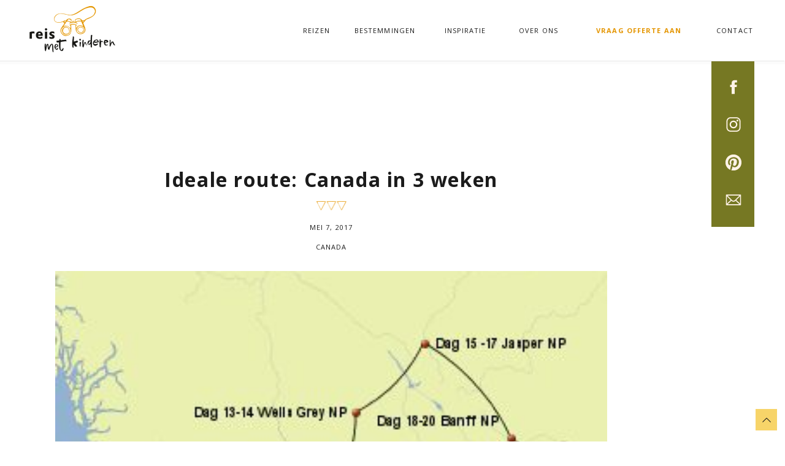

--- FILE ---
content_type: text/html; charset=UTF-8
request_url: https://reismetkinderen.nl/canada/canada-rondreis-met-kinderen/
body_size: 36232
content:
<!DOCTYPE html>
<html lang="nl-NL" class="d">
<head>
<link rel="stylesheet" type="text/css" href="//lib.showit.co/engine/2.6.2/showit.css" />
<meta name='robots' content='index, follow, max-image-preview:large, max-snippet:-1, max-video-preview:-1' />

            <script data-no-defer="1" data-ezscrex="false" data-cfasync="false" data-pagespeed-no-defer data-cookieconsent="ignore">
                var ctPublicFunctions = {"_ajax_nonce":"5c9ab58056","_rest_nonce":"5ac61b9198","_ajax_url":"\/wp-admin\/admin-ajax.php","_rest_url":"https:\/\/reismetkinderen.nl\/wp-json\/","data__cookies_type":"none","data__ajax_type":false,"data__bot_detector_enabled":1,"data__frontend_data_log_enabled":1,"cookiePrefix":"","wprocket_detected":false,"host_url":"reismetkinderen.nl","text__ee_click_to_select":"Click to select the whole data","text__ee_original_email":"The complete one is","text__ee_got_it":"Got it","text__ee_blocked":"Geblokkeerd","text__ee_cannot_connect":"Cannot connect","text__ee_cannot_decode":"Can not decode email. Unknown reason","text__ee_email_decoder":"CleanTalk email decoder","text__ee_wait_for_decoding":"The magic is on the way!","text__ee_decoding_process":"Please wait a few seconds while we decode the contact data."}
            </script>
        
            <script data-no-defer="1" data-ezscrex="false" data-cfasync="false" data-pagespeed-no-defer data-cookieconsent="ignore">
                var ctPublic = {"_ajax_nonce":"5c9ab58056","settings__forms__check_internal":"0","settings__forms__check_external":"0","settings__forms__force_protection":0,"settings__forms__search_test":"0","settings__data__bot_detector_enabled":1,"settings__sfw__anti_crawler":0,"blog_home":"https:\/\/reismetkinderen.nl\/","pixel__setting":"3","pixel__enabled":false,"pixel__url":"https:\/\/moderate11-v4.cleantalk.org\/pixel\/94092d914a075928383c9b876cbca282.gif","data__email_check_before_post":"1","data__email_check_exist_post":1,"data__cookies_type":"none","data__key_is_ok":true,"data__visible_fields_required":true,"wl_brandname":"Anti-Spam by CleanTalk","wl_brandname_short":"CleanTalk","ct_checkjs_key":300828034,"emailEncoderPassKey":"bbeea20a398e8804eecba6d8c5939da3","bot_detector_forms_excluded":"W10=","advancedCacheExists":false,"varnishCacheExists":false,"wc_ajax_add_to_cart":false}
            </script>
        
	<!-- This site is optimized with the Yoast SEO plugin v26.3 - https://yoast.com/wordpress/plugins/seo/ -->
	<title>Ideale route: Canada in 3 weken - reismetkinderen.nl</title>
	<meta name="description" content="Genieten van onze Canada rondreis met kinderen, op en top buitenleven. Dit is onze ultieme route: Canada 3 weken! Met rustmomenten &amp; kidsfun." />
	<link rel="canonical" href="https://reismetkinderen.nl/canada/canada-rondreis-met-kinderen/" />
	<meta property="og:locale" content="nl_NL" />
	<meta property="og:type" content="article" />
	<meta property="og:title" content="Ideale route: Canada in 3 weken - reismetkinderen.nl" />
	<meta property="og:description" content="Genieten van onze Canada rondreis met kinderen, op en top buitenleven. Dit is onze ultieme route: Canada 3 weken! Met rustmomenten &amp; kidsfun." />
	<meta property="og:url" content="https://reismetkinderen.nl/canada/canada-rondreis-met-kinderen/" />
	<meta property="og:site_name" content="reismetkinderen.nl" />
	<meta property="article:published_time" content="2017-05-07T20:00:25+00:00" />
	<meta property="article:modified_time" content="2024-06-20T09:56:11+00:00" />
	<meta property="og:image" content="https://reismetkinderen.nl/wp-content/uploads/sites/15398/2017/05/Canada-rondreis-met-kinderen.jpg" />
	<meta property="og:image:width" content="320" />
	<meta property="og:image:height" content="214" />
	<meta property="og:image:type" content="image/jpeg" />
	<meta name="author" content="Nynke Oosterman" />
	<meta name="twitter:card" content="summary_large_image" />
	<meta name="twitter:label1" content="Geschreven door" />
	<meta name="twitter:data1" content="Nynke Oosterman" />
	<meta name="twitter:label2" content="Geschatte leestijd" />
	<meta name="twitter:data2" content="12 minuten" />
	<script type="application/ld+json" class="yoast-schema-graph">{"@context":"https://schema.org","@graph":[{"@type":"WebPage","@id":"https://reismetkinderen.nl/canada/canada-rondreis-met-kinderen/","url":"https://reismetkinderen.nl/canada/canada-rondreis-met-kinderen/","name":"Ideale route: Canada in 3 weken - reismetkinderen.nl","isPartOf":{"@id":"https://reismetkinderen.nl/#website"},"primaryImageOfPage":{"@id":"https://reismetkinderen.nl/canada/canada-rondreis-met-kinderen/#primaryimage"},"image":{"@id":"https://reismetkinderen.nl/canada/canada-rondreis-met-kinderen/#primaryimage"},"thumbnailUrl":"https://reismetkinderen.nl/wp-content/uploads/sites/15398/2017/05/Canada-rondreis-met-kinderen.jpg","datePublished":"2017-05-07T20:00:25+00:00","dateModified":"2024-06-20T09:56:11+00:00","author":{"@id":"https://reismetkinderen.nl/#/schema/person/2d30ba83e0dd24c302666058df7a6b82"},"description":"Genieten van onze Canada rondreis met kinderen, op en top buitenleven. Dit is onze ultieme route: Canada 3 weken! Met rustmomenten & kidsfun.","breadcrumb":{"@id":"https://reismetkinderen.nl/canada/canada-rondreis-met-kinderen/#breadcrumb"},"inLanguage":"nl-NL","potentialAction":[{"@type":"ReadAction","target":["https://reismetkinderen.nl/canada/canada-rondreis-met-kinderen/"]}]},{"@type":"ImageObject","inLanguage":"nl-NL","@id":"https://reismetkinderen.nl/canada/canada-rondreis-met-kinderen/#primaryimage","url":"https://reismetkinderen.nl/wp-content/uploads/sites/15398/2017/05/Canada-rondreis-met-kinderen.jpg","contentUrl":"https://reismetkinderen.nl/wp-content/uploads/sites/15398/2017/05/Canada-rondreis-met-kinderen.jpg","width":320,"height":214,"caption":"Onze ultieme Canada rondreis met kinderen"},{"@type":"BreadcrumbList","@id":"https://reismetkinderen.nl/canada/canada-rondreis-met-kinderen/#breadcrumb","itemListElement":[{"@type":"ListItem","position":1,"name":"Home","item":"https://reismetkinderen.nl/"},{"@type":"ListItem","position":2,"name":"Blog","item":"https://reismetkinderen.nl/blog/"},{"@type":"ListItem","position":3,"name":"Ideale route: Canada in 3 weken"}]},{"@type":"WebSite","@id":"https://reismetkinderen.nl/#website","url":"https://reismetkinderen.nl/","name":"reismetkinderen.nl","description":"","potentialAction":[{"@type":"SearchAction","target":{"@type":"EntryPoint","urlTemplate":"https://reismetkinderen.nl/?s={search_term_string}"},"query-input":{"@type":"PropertyValueSpecification","valueRequired":true,"valueName":"search_term_string"}}],"inLanguage":"nl-NL"},{"@type":"Person","@id":"https://reismetkinderen.nl/#/schema/person/2d30ba83e0dd24c302666058df7a6b82","name":"Nynke Oosterman","image":{"@type":"ImageObject","inLanguage":"nl-NL","@id":"https://reismetkinderen.nl/#/schema/person/image/","url":"https://secure.gravatar.com/avatar/eb66385257a3f625af7e8ad9089fddda521134d48a691eeeb3ace0856052a749?s=96&d=mm&r=g","contentUrl":"https://secure.gravatar.com/avatar/eb66385257a3f625af7e8ad9089fddda521134d48a691eeeb3ace0856052a749?s=96&d=mm&r=g","caption":"Nynke Oosterman"},"sameAs":["https://reismetkinderen.nl"],"url":"https://reismetkinderen.nl/author/nynkeoostermanhotmail-com-2-2-2-2-2-2-2-2-2-2-2-2/"}]}</script>
	<!-- / Yoast SEO plugin. -->


<link rel='dns-prefetch' href='//fd.cleantalk.org' />
<link rel="alternate" type="application/rss+xml" title="reismetkinderen.nl &raquo; feed" href="https://reismetkinderen.nl/feed/" />
<link rel="alternate" type="application/rss+xml" title="reismetkinderen.nl &raquo; reactiesfeed" href="https://reismetkinderen.nl/comments/feed/" />
<link rel="alternate" type="application/rss+xml" title="reismetkinderen.nl &raquo; Ideale route: Canada in 3 weken reactiesfeed" href="https://reismetkinderen.nl/canada/canada-rondreis-met-kinderen/feed/" />
<script type="text/javascript">
/* <![CDATA[ */
window._wpemojiSettings = {"baseUrl":"https:\/\/s.w.org\/images\/core\/emoji\/16.0.1\/72x72\/","ext":".png","svgUrl":"https:\/\/s.w.org\/images\/core\/emoji\/16.0.1\/svg\/","svgExt":".svg","source":{"concatemoji":"https:\/\/reismetkinderen.nl\/wp-includes\/js\/wp-emoji-release.min.js?ver=6.8.3"}};
/*! This file is auto-generated */
!function(s,n){var o,i,e;function c(e){try{var t={supportTests:e,timestamp:(new Date).valueOf()};sessionStorage.setItem(o,JSON.stringify(t))}catch(e){}}function p(e,t,n){e.clearRect(0,0,e.canvas.width,e.canvas.height),e.fillText(t,0,0);var t=new Uint32Array(e.getImageData(0,0,e.canvas.width,e.canvas.height).data),a=(e.clearRect(0,0,e.canvas.width,e.canvas.height),e.fillText(n,0,0),new Uint32Array(e.getImageData(0,0,e.canvas.width,e.canvas.height).data));return t.every(function(e,t){return e===a[t]})}function u(e,t){e.clearRect(0,0,e.canvas.width,e.canvas.height),e.fillText(t,0,0);for(var n=e.getImageData(16,16,1,1),a=0;a<n.data.length;a++)if(0!==n.data[a])return!1;return!0}function f(e,t,n,a){switch(t){case"flag":return n(e,"\ud83c\udff3\ufe0f\u200d\u26a7\ufe0f","\ud83c\udff3\ufe0f\u200b\u26a7\ufe0f")?!1:!n(e,"\ud83c\udde8\ud83c\uddf6","\ud83c\udde8\u200b\ud83c\uddf6")&&!n(e,"\ud83c\udff4\udb40\udc67\udb40\udc62\udb40\udc65\udb40\udc6e\udb40\udc67\udb40\udc7f","\ud83c\udff4\u200b\udb40\udc67\u200b\udb40\udc62\u200b\udb40\udc65\u200b\udb40\udc6e\u200b\udb40\udc67\u200b\udb40\udc7f");case"emoji":return!a(e,"\ud83e\udedf")}return!1}function g(e,t,n,a){var r="undefined"!=typeof WorkerGlobalScope&&self instanceof WorkerGlobalScope?new OffscreenCanvas(300,150):s.createElement("canvas"),o=r.getContext("2d",{willReadFrequently:!0}),i=(o.textBaseline="top",o.font="600 32px Arial",{});return e.forEach(function(e){i[e]=t(o,e,n,a)}),i}function t(e){var t=s.createElement("script");t.src=e,t.defer=!0,s.head.appendChild(t)}"undefined"!=typeof Promise&&(o="wpEmojiSettingsSupports",i=["flag","emoji"],n.supports={everything:!0,everythingExceptFlag:!0},e=new Promise(function(e){s.addEventListener("DOMContentLoaded",e,{once:!0})}),new Promise(function(t){var n=function(){try{var e=JSON.parse(sessionStorage.getItem(o));if("object"==typeof e&&"number"==typeof e.timestamp&&(new Date).valueOf()<e.timestamp+604800&&"object"==typeof e.supportTests)return e.supportTests}catch(e){}return null}();if(!n){if("undefined"!=typeof Worker&&"undefined"!=typeof OffscreenCanvas&&"undefined"!=typeof URL&&URL.createObjectURL&&"undefined"!=typeof Blob)try{var e="postMessage("+g.toString()+"("+[JSON.stringify(i),f.toString(),p.toString(),u.toString()].join(",")+"));",a=new Blob([e],{type:"text/javascript"}),r=new Worker(URL.createObjectURL(a),{name:"wpTestEmojiSupports"});return void(r.onmessage=function(e){c(n=e.data),r.terminate(),t(n)})}catch(e){}c(n=g(i,f,p,u))}t(n)}).then(function(e){for(var t in e)n.supports[t]=e[t],n.supports.everything=n.supports.everything&&n.supports[t],"flag"!==t&&(n.supports.everythingExceptFlag=n.supports.everythingExceptFlag&&n.supports[t]);n.supports.everythingExceptFlag=n.supports.everythingExceptFlag&&!n.supports.flag,n.DOMReady=!1,n.readyCallback=function(){n.DOMReady=!0}}).then(function(){return e}).then(function(){var e;n.supports.everything||(n.readyCallback(),(e=n.source||{}).concatemoji?t(e.concatemoji):e.wpemoji&&e.twemoji&&(t(e.twemoji),t(e.wpemoji)))}))}((window,document),window._wpemojiSettings);
/* ]]> */
</script>
<style id='wp-emoji-styles-inline-css' type='text/css'>

	img.wp-smiley, img.emoji {
		display: inline !important;
		border: none !important;
		box-shadow: none !important;
		height: 1em !important;
		width: 1em !important;
		margin: 0 0.07em !important;
		vertical-align: -0.1em !important;
		background: none !important;
		padding: 0 !important;
	}
</style>
<link rel='stylesheet' id='wp-block-library-css' href='https://reismetkinderen.nl/wp-includes/css/dist/block-library/style.min.css?ver=6.8.3' type='text/css' media='all' />
<style id='classic-theme-styles-inline-css' type='text/css'>
/*! This file is auto-generated */
.wp-block-button__link{color:#fff;background-color:#32373c;border-radius:9999px;box-shadow:none;text-decoration:none;padding:calc(.667em + 2px) calc(1.333em + 2px);font-size:1.125em}.wp-block-file__button{background:#32373c;color:#fff;text-decoration:none}
</style>
<style id='global-styles-inline-css' type='text/css'>
:root{--wp--preset--aspect-ratio--square: 1;--wp--preset--aspect-ratio--4-3: 4/3;--wp--preset--aspect-ratio--3-4: 3/4;--wp--preset--aspect-ratio--3-2: 3/2;--wp--preset--aspect-ratio--2-3: 2/3;--wp--preset--aspect-ratio--16-9: 16/9;--wp--preset--aspect-ratio--9-16: 9/16;--wp--preset--color--black: #000000;--wp--preset--color--cyan-bluish-gray: #abb8c3;--wp--preset--color--white: #ffffff;--wp--preset--color--pale-pink: #f78da7;--wp--preset--color--vivid-red: #cf2e2e;--wp--preset--color--luminous-vivid-orange: #ff6900;--wp--preset--color--luminous-vivid-amber: #fcb900;--wp--preset--color--light-green-cyan: #7bdcb5;--wp--preset--color--vivid-green-cyan: #00d084;--wp--preset--color--pale-cyan-blue: #8ed1fc;--wp--preset--color--vivid-cyan-blue: #0693e3;--wp--preset--color--vivid-purple: #9b51e0;--wp--preset--gradient--vivid-cyan-blue-to-vivid-purple: linear-gradient(135deg,rgba(6,147,227,1) 0%,rgb(155,81,224) 100%);--wp--preset--gradient--light-green-cyan-to-vivid-green-cyan: linear-gradient(135deg,rgb(122,220,180) 0%,rgb(0,208,130) 100%);--wp--preset--gradient--luminous-vivid-amber-to-luminous-vivid-orange: linear-gradient(135deg,rgba(252,185,0,1) 0%,rgba(255,105,0,1) 100%);--wp--preset--gradient--luminous-vivid-orange-to-vivid-red: linear-gradient(135deg,rgba(255,105,0,1) 0%,rgb(207,46,46) 100%);--wp--preset--gradient--very-light-gray-to-cyan-bluish-gray: linear-gradient(135deg,rgb(238,238,238) 0%,rgb(169,184,195) 100%);--wp--preset--gradient--cool-to-warm-spectrum: linear-gradient(135deg,rgb(74,234,220) 0%,rgb(151,120,209) 20%,rgb(207,42,186) 40%,rgb(238,44,130) 60%,rgb(251,105,98) 80%,rgb(254,248,76) 100%);--wp--preset--gradient--blush-light-purple: linear-gradient(135deg,rgb(255,206,236) 0%,rgb(152,150,240) 100%);--wp--preset--gradient--blush-bordeaux: linear-gradient(135deg,rgb(254,205,165) 0%,rgb(254,45,45) 50%,rgb(107,0,62) 100%);--wp--preset--gradient--luminous-dusk: linear-gradient(135deg,rgb(255,203,112) 0%,rgb(199,81,192) 50%,rgb(65,88,208) 100%);--wp--preset--gradient--pale-ocean: linear-gradient(135deg,rgb(255,245,203) 0%,rgb(182,227,212) 50%,rgb(51,167,181) 100%);--wp--preset--gradient--electric-grass: linear-gradient(135deg,rgb(202,248,128) 0%,rgb(113,206,126) 100%);--wp--preset--gradient--midnight: linear-gradient(135deg,rgb(2,3,129) 0%,rgb(40,116,252) 100%);--wp--preset--font-size--small: 13px;--wp--preset--font-size--medium: 20px;--wp--preset--font-size--large: 36px;--wp--preset--font-size--x-large: 42px;--wp--preset--spacing--20: 0.44rem;--wp--preset--spacing--30: 0.67rem;--wp--preset--spacing--40: 1rem;--wp--preset--spacing--50: 1.5rem;--wp--preset--spacing--60: 2.25rem;--wp--preset--spacing--70: 3.38rem;--wp--preset--spacing--80: 5.06rem;--wp--preset--shadow--natural: 6px 6px 9px rgba(0, 0, 0, 0.2);--wp--preset--shadow--deep: 12px 12px 50px rgba(0, 0, 0, 0.4);--wp--preset--shadow--sharp: 6px 6px 0px rgba(0, 0, 0, 0.2);--wp--preset--shadow--outlined: 6px 6px 0px -3px rgba(255, 255, 255, 1), 6px 6px rgba(0, 0, 0, 1);--wp--preset--shadow--crisp: 6px 6px 0px rgba(0, 0, 0, 1);}:where(.is-layout-flex){gap: 0.5em;}:where(.is-layout-grid){gap: 0.5em;}body .is-layout-flex{display: flex;}.is-layout-flex{flex-wrap: wrap;align-items: center;}.is-layout-flex > :is(*, div){margin: 0;}body .is-layout-grid{display: grid;}.is-layout-grid > :is(*, div){margin: 0;}:where(.wp-block-columns.is-layout-flex){gap: 2em;}:where(.wp-block-columns.is-layout-grid){gap: 2em;}:where(.wp-block-post-template.is-layout-flex){gap: 1.25em;}:where(.wp-block-post-template.is-layout-grid){gap: 1.25em;}.has-black-color{color: var(--wp--preset--color--black) !important;}.has-cyan-bluish-gray-color{color: var(--wp--preset--color--cyan-bluish-gray) !important;}.has-white-color{color: var(--wp--preset--color--white) !important;}.has-pale-pink-color{color: var(--wp--preset--color--pale-pink) !important;}.has-vivid-red-color{color: var(--wp--preset--color--vivid-red) !important;}.has-luminous-vivid-orange-color{color: var(--wp--preset--color--luminous-vivid-orange) !important;}.has-luminous-vivid-amber-color{color: var(--wp--preset--color--luminous-vivid-amber) !important;}.has-light-green-cyan-color{color: var(--wp--preset--color--light-green-cyan) !important;}.has-vivid-green-cyan-color{color: var(--wp--preset--color--vivid-green-cyan) !important;}.has-pale-cyan-blue-color{color: var(--wp--preset--color--pale-cyan-blue) !important;}.has-vivid-cyan-blue-color{color: var(--wp--preset--color--vivid-cyan-blue) !important;}.has-vivid-purple-color{color: var(--wp--preset--color--vivid-purple) !important;}.has-black-background-color{background-color: var(--wp--preset--color--black) !important;}.has-cyan-bluish-gray-background-color{background-color: var(--wp--preset--color--cyan-bluish-gray) !important;}.has-white-background-color{background-color: var(--wp--preset--color--white) !important;}.has-pale-pink-background-color{background-color: var(--wp--preset--color--pale-pink) !important;}.has-vivid-red-background-color{background-color: var(--wp--preset--color--vivid-red) !important;}.has-luminous-vivid-orange-background-color{background-color: var(--wp--preset--color--luminous-vivid-orange) !important;}.has-luminous-vivid-amber-background-color{background-color: var(--wp--preset--color--luminous-vivid-amber) !important;}.has-light-green-cyan-background-color{background-color: var(--wp--preset--color--light-green-cyan) !important;}.has-vivid-green-cyan-background-color{background-color: var(--wp--preset--color--vivid-green-cyan) !important;}.has-pale-cyan-blue-background-color{background-color: var(--wp--preset--color--pale-cyan-blue) !important;}.has-vivid-cyan-blue-background-color{background-color: var(--wp--preset--color--vivid-cyan-blue) !important;}.has-vivid-purple-background-color{background-color: var(--wp--preset--color--vivid-purple) !important;}.has-black-border-color{border-color: var(--wp--preset--color--black) !important;}.has-cyan-bluish-gray-border-color{border-color: var(--wp--preset--color--cyan-bluish-gray) !important;}.has-white-border-color{border-color: var(--wp--preset--color--white) !important;}.has-pale-pink-border-color{border-color: var(--wp--preset--color--pale-pink) !important;}.has-vivid-red-border-color{border-color: var(--wp--preset--color--vivid-red) !important;}.has-luminous-vivid-orange-border-color{border-color: var(--wp--preset--color--luminous-vivid-orange) !important;}.has-luminous-vivid-amber-border-color{border-color: var(--wp--preset--color--luminous-vivid-amber) !important;}.has-light-green-cyan-border-color{border-color: var(--wp--preset--color--light-green-cyan) !important;}.has-vivid-green-cyan-border-color{border-color: var(--wp--preset--color--vivid-green-cyan) !important;}.has-pale-cyan-blue-border-color{border-color: var(--wp--preset--color--pale-cyan-blue) !important;}.has-vivid-cyan-blue-border-color{border-color: var(--wp--preset--color--vivid-cyan-blue) !important;}.has-vivid-purple-border-color{border-color: var(--wp--preset--color--vivid-purple) !important;}.has-vivid-cyan-blue-to-vivid-purple-gradient-background{background: var(--wp--preset--gradient--vivid-cyan-blue-to-vivid-purple) !important;}.has-light-green-cyan-to-vivid-green-cyan-gradient-background{background: var(--wp--preset--gradient--light-green-cyan-to-vivid-green-cyan) !important;}.has-luminous-vivid-amber-to-luminous-vivid-orange-gradient-background{background: var(--wp--preset--gradient--luminous-vivid-amber-to-luminous-vivid-orange) !important;}.has-luminous-vivid-orange-to-vivid-red-gradient-background{background: var(--wp--preset--gradient--luminous-vivid-orange-to-vivid-red) !important;}.has-very-light-gray-to-cyan-bluish-gray-gradient-background{background: var(--wp--preset--gradient--very-light-gray-to-cyan-bluish-gray) !important;}.has-cool-to-warm-spectrum-gradient-background{background: var(--wp--preset--gradient--cool-to-warm-spectrum) !important;}.has-blush-light-purple-gradient-background{background: var(--wp--preset--gradient--blush-light-purple) !important;}.has-blush-bordeaux-gradient-background{background: var(--wp--preset--gradient--blush-bordeaux) !important;}.has-luminous-dusk-gradient-background{background: var(--wp--preset--gradient--luminous-dusk) !important;}.has-pale-ocean-gradient-background{background: var(--wp--preset--gradient--pale-ocean) !important;}.has-electric-grass-gradient-background{background: var(--wp--preset--gradient--electric-grass) !important;}.has-midnight-gradient-background{background: var(--wp--preset--gradient--midnight) !important;}.has-small-font-size{font-size: var(--wp--preset--font-size--small) !important;}.has-medium-font-size{font-size: var(--wp--preset--font-size--medium) !important;}.has-large-font-size{font-size: var(--wp--preset--font-size--large) !important;}.has-x-large-font-size{font-size: var(--wp--preset--font-size--x-large) !important;}
:where(.wp-block-post-template.is-layout-flex){gap: 1.25em;}:where(.wp-block-post-template.is-layout-grid){gap: 1.25em;}
:where(.wp-block-columns.is-layout-flex){gap: 2em;}:where(.wp-block-columns.is-layout-grid){gap: 2em;}
:root :where(.wp-block-pullquote){font-size: 1.5em;line-height: 1.6;}
</style>
<link rel='stylesheet' id='cleantalk-public-css-css' href='https://reismetkinderen.nl/wp-content/plugins/cleantalk-spam-protect/css/cleantalk-public.min.css?ver=6.67_1762383327' type='text/css' media='all' />
<link rel='stylesheet' id='cleantalk-email-decoder-css-css' href='https://reismetkinderen.nl/wp-content/plugins/cleantalk-spam-protect/css/cleantalk-email-decoder.min.css?ver=6.67_1762383327' type='text/css' media='all' />
<script type="text/javascript" src="https://reismetkinderen.nl/wp-content/plugins/cleantalk-spam-protect/js/apbct-public-bundle.min.js?ver=6.67_1762383327" id="apbct-public-bundle.min-js-js"></script>
<script type="text/javascript" src="https://fd.cleantalk.org/ct-bot-detector-wrapper.js?ver=6.67" id="ct_bot_detector-js" defer="defer" data-wp-strategy="defer"></script>
<script type="text/javascript" src="https://reismetkinderen.nl/wp-includes/js/jquery/jquery.min.js?ver=3.7.1" id="jquery-core-js"></script>
<script type="text/javascript" src="https://reismetkinderen.nl/wp-includes/js/jquery/jquery-migrate.min.js?ver=3.4.1" id="jquery-migrate-js"></script>
<script type="text/javascript" src="https://reismetkinderen.nl/wp-content/plugins/showit/public/js/showit.js?ver=1765987811" id="si-script-js"></script>
<link rel="https://api.w.org/" href="https://reismetkinderen.nl/wp-json/" /><link rel="alternate" title="JSON" type="application/json" href="https://reismetkinderen.nl/wp-json/wp/v2/posts/3287" /><link rel="EditURI" type="application/rsd+xml" title="RSD" href="https://reismetkinderen.nl/xmlrpc.php?rsd" />
<link rel='shortlink' href='https://reismetkinderen.nl/?p=3287' />
<link rel="alternate" title="oEmbed (JSON)" type="application/json+oembed" href="https://reismetkinderen.nl/wp-json/oembed/1.0/embed?url=https%3A%2F%2Freismetkinderen.nl%2Fcanada%2Fcanada-rondreis-met-kinderen%2F" />
<link rel="alternate" title="oEmbed (XML)" type="text/xml+oembed" href="https://reismetkinderen.nl/wp-json/oembed/1.0/embed?url=https%3A%2F%2Freismetkinderen.nl%2Fcanada%2Fcanada-rondreis-met-kinderen%2F&#038;format=xml" />
<style type="text/css">.recentcomments a{display:inline !important;padding:0 !important;margin:0 !important;}</style>
<meta charset="UTF-8" />
<meta name="viewport" content="width=device-width, initial-scale=1" />
<link rel="icon" type="image/png" href="//static.showit.co/200/3qdOHV2jTbSKEZRWO6xIoQ/111305/rmk_favicon.png" />
<link rel="preconnect" href="https://static.showit.co" />

<link rel="preconnect" href="https://fonts.googleapis.com">
<link rel="preconnect" href="https://fonts.gstatic.com" crossorigin>
<link href="https://fonts.googleapis.com/css?family=Open+Sans:regular|Open+Sans:700" rel="stylesheet" type="text/css"/>
<style>
@font-face{font-family:Calibri Regular;src:url('//static.showit.co/file/Erx23MdgTj2cVOUsFiVExQ/111305/calibri-regular.woff');}
</style>
<script id="init_data" type="application/json">
{"mobile":{"w":320},"desktop":{"w":1200,"defaultTrIn":{"type":"fade"},"defaultTrOut":{"type":"fade"},"bgFillType":"color","bgColor":"#000000:0"},"sid":"8qibi1ebq5ow7za9do5zaa","break":768,"assetURL":"//static.showit.co","contactFormId":"111305/231623","cfAction":"aHR0cHM6Ly9jbGllbnRzZXJ2aWNlLnNob3dpdC5jby9jb250YWN0Zm9ybQ==","sgAction":"aHR0cHM6Ly9jbGllbnRzZXJ2aWNlLnNob3dpdC5jby9zb2NpYWxncmlk","blockData":[{"slug":"header","visible":"a","states":[{"d":{"bgFillType":"color","bgColor":"#000000:0","bgMediaType":"none"},"m":{"bgFillType":"color","bgColor":"#000000:0","bgMediaType":"none"},"slug":"view-1"},{"d":{"bgFillType":"color","bgColor":"#000000:0","bgMediaType":"none"},"m":{"bgFillType":"color","bgColor":"#000000:0","bgMediaType":"none"},"slug":"dropdown-bestemmingen"},{"d":{"bgFillType":"color","bgColor":"#000000:0","bgMediaType":"none"},"m":{"bgFillType":"color","bgColor":"#000000:0","bgMediaType":"none"},"slug":"dropdown-inspiratie"},{"d":{"bgFillType":"color","bgColor":"#000000:0","bgMediaType":"none"},"m":{"bgFillType":"color","bgColor":"#000000:0","bgMediaType":"none"},"slug":"dropdown-over-ons"}],"d":{"h":100,"w":1200,"locking":{"side":"st","scrollOffset":1},"bgFillType":"color","bgColor":"colors-7:95","bgMediaType":"none"},"m":{"h":66,"w":320,"locking":{"side":"st","scrollOffset":1},"bgFillType":"color","bgColor":"colors-7:80","bgMediaType":"none"},"stateTrans":[{},{},{},{}]},{"slug":"sidebar","visible":"d","states":[],"d":{"h":5,"w":1200,"locking":{"offset":100,"side":"st"},"nature":"dH","bgFillType":"color","bgColor":"colors-6","bgMediaType":"none"},"m":{"h":200,"w":320,"bgFillType":"color","bgColor":"#FFFFFF","bgMediaType":"none"}},{"slug":"post-title","visible":"a","states":[],"d":{"h":211,"w":1200,"locking":{"offset":100},"nature":"dH","bgFillType":"color","bgColor":"#FFFFFF","bgMediaType":"none"},"m":{"h":52,"w":320,"nature":"dH","bgFillType":"color","bgColor":"#FFFFFF","bgMediaType":"none"}},{"slug":"post-meta","visible":"a","states":[],"d":{"h":1077,"w":1200,"nature":"dH","bgFillType":"color","bgColor":"#FFFFFF","bgMediaType":"none"},"m":{"h":996,"w":320,"nature":"dH","bgFillType":"color","bgColor":"#FFFFFF","bgMediaType":"none"}},{"slug":"pagination","visible":"a","states":[],"d":{"h":81,"w":1200,"nature":"dH","bgFillType":"color","bgColor":"colors-5:35","bgMediaType":"none"},"m":{"h":126,"w":320,"nature":"dH","bgFillType":"color","bgColor":"colors-5","bgMediaType":"none"}},{"slug":"categoriekeuze","visible":"a","states":[],"d":{"h":206,"w":1200,"bgFillType":"color","bgColor":"colors-3:40","bgMediaType":"none"},"m":{"h":228,"w":320,"bgFillType":"color","bgColor":"colors-3:40","bgMediaType":"none"}},{"slug":"comments","visible":"a","states":[],"d":{"h":97,"w":1200,"nature":"dH","bgFillType":"color","bgColor":"colors-5","bgMediaType":"none"},"m":{"h":79,"w":320,"nature":"dH","bgFillType":"color","bgColor":"colors-5","bgMediaType":"none"}},{"slug":"comments-form","visible":"a","states":[],"d":{"h":148,"w":1200,"nature":"dH","bgFillType":"color","bgColor":"#FFFFFF","bgMediaType":"none"},"m":{"h":79,"w":320,"nature":"dH","bgFillType":"color","bgColor":"#FFFFFF","bgMediaType":"none"}},{"slug":"back-to-top","visible":"a","states":[],"d":{"h":1,"w":1200,"locking":{"side":"sb","offset":15},"bgFillType":"color","bgColor":"#000000:0","bgMediaType":"none"},"m":{"h":1,"w":320,"bgFillType":"color","bgColor":"#000000:0","bgMediaType":"none"}},{"slug":"footer","visible":"a","states":[],"d":{"h":400,"w":1200,"bgFillType":"color","bgColor":"colors-3","bgMediaType":"none"},"m":{"h":1383,"w":320,"bgFillType":"color","bgColor":"colors-3","bgMediaType":"none"}},{"slug":"footer-bottom","visible":"a","states":[],"d":{"h":39,"w":1200,"bgFillType":"color","bgColor":"colors-3:90","bgMediaType":"none"},"m":{"h":92,"w":320,"bgFillType":"color","bgColor":"colors-3:90","bgMediaType":"none"}},{"slug":"mobile-nav","visible":"m","states":[],"d":{"h":200,"w":1200,"bgFillType":"color","bgColor":"colors-7","bgMediaType":"none"},"m":{"h":600,"w":320,"locking":{"side":"t"},"nature":"wH","bgFillType":"color","bgColor":"colors-5","bgMediaType":"none"}}],"elementData":[{"type":"text","visible":"d","id":"header_0","blockId":"header","m":{"x":53,"y":41,"w":83,"h":21,"a":0},"d":{"x":1075,"y":42,"w":86,"h":17,"a":0,"lockH":"r"}},{"type":"text","visible":"d","id":"header_1","blockId":"header","m":{"x":53,"y":41,"w":83,"h":21,"a":0},"d":{"x":747,"y":42,"w":102,"h":17,"a":0,"lockH":"r"}},{"type":"text","visible":"d","id":"header_2","blockId":"header","m":{"x":53,"y":41,"w":83,"h":21,"a":0},"d":{"x":631,"y":42,"w":95,"h":17,"a":0,"lockH":"r"}},{"type":"text","visible":"d","id":"header_3","blockId":"header","m":{"x":53,"y":41,"w":83,"h":21,"a":0},"d":{"x":484,"y":42,"w":127,"h":17,"a":0,"lockH":"r"}},{"type":"text","visible":"d","id":"header_4","blockId":"header","m":{"x":53,"y":41,"w":83,"h":21,"a":0},"d":{"x":410,"y":42,"w":52,"h":17,"a":0,"lockH":"r"}},{"type":"icon","visible":"m","id":"header_5","blockId":"header","m":{"x":265,"y":15,"w":37,"h":37,"a":0},"d":{"x":1161,"y":37,"w":35,"h":35,"a":0},"pc":[{"type":"show","block":"mobile-nav"}]},{"type":"graphic","visible":"a","id":"header_6","blockId":"header","m":{"x":-12,"y":1,"w":144,"h":56,"a":0},"d":{"x":8,"y":-36,"w":220,"h":167,"a":0,"lockH":"l"},"c":{"key":"tF5Lc8v7SK2bsV6fC2-j_g/111305/rmk_subogo_basis.png","aspect_ratio":1.33296}},{"type":"text","visible":"d","id":"header_7","blockId":"header","m":{"x":53,"y":41,"w":83,"h":21,"a":0},"d":{"x":869,"y":42,"w":185,"h":17,"a":0,"lockH":"r"}},{"type":"simple","visible":"a","id":"header_8","blockId":"header","m":{"x":-40,"y":65,"w":400,"h":1,"a":0},"d":{"x":-11,"y":99,"w":1210,"h":1,"a":0,"lockH":"s"}},{"type":"simple","visible":"d","id":"header_dropdown-bestemmingen_0","blockId":"header","m":{"x":48,"y":10,"w":224,"h":46.199999999999996,"a":0},"d":{"x":501,"y":70,"w":145,"h":284,"a":0,"lockH":"r"}},{"type":"text","visible":"d","id":"header_dropdown-bestemmingen_1","blockId":"header","m":{"x":109,"y":25,"w":102,"h":17,"a":0},"d":{"x":513,"y":84,"w":109,"h":18,"a":0,"lockH":"r"}},{"type":"text","visible":"d","id":"header_dropdown-bestemmingen_2","blockId":"header","m":{"x":109,"y":25,"w":102,"h":17,"a":0},"d":{"x":513,"y":114,"w":109,"h":18,"a":0,"lockH":"r"}},{"type":"text","visible":"d","id":"header_dropdown-bestemmingen_3","blockId":"header","m":{"x":109,"y":25,"w":102,"h":17,"a":0},"d":{"x":513,"y":144,"w":109,"h":18,"a":0,"lockH":"r"}},{"type":"text","visible":"d","id":"header_dropdown-bestemmingen_4","blockId":"header","m":{"x":109,"y":25,"w":102,"h":17,"a":0},"d":{"x":513,"y":174,"w":133,"h":18,"a":0,"lockH":"r"}},{"type":"text","visible":"d","id":"header_dropdown-bestemmingen_5","blockId":"header","m":{"x":109,"y":25,"w":102,"h":17,"a":0},"d":{"x":513,"y":204,"w":133,"h":18,"a":0,"lockH":"r"}},{"type":"text","visible":"d","id":"header_dropdown-bestemmingen_6","blockId":"header","m":{"x":109,"y":25,"w":102,"h":17,"a":0},"d":{"x":513,"y":264,"w":133,"h":18,"a":0,"lockH":"r"}},{"type":"text","visible":"d","id":"header_dropdown-bestemmingen_7","blockId":"header","m":{"x":109,"y":25,"w":102,"h":17,"a":0},"d":{"x":513,"y":299,"w":133,"h":15,"a":0,"lockH":"r"}},{"type":"simple","visible":"d","id":"header_dropdown-bestemmingen_8","blockId":"header","m":{"x":48,"y":10,"w":224,"h":46.199999999999996,"a":0},"d":{"x":506,"y":103,"w":135,"h":1,"a":0,"lockH":"r"}},{"type":"simple","visible":"d","id":"header_dropdown-bestemmingen_9","blockId":"header","m":{"x":48,"y":10,"w":224,"h":46.199999999999996,"a":0},"d":{"x":506,"y":133,"w":135,"h":1,"a":0,"lockH":"r"}},{"type":"simple","visible":"d","id":"header_dropdown-bestemmingen_10","blockId":"header","m":{"x":48,"y":10,"w":224,"h":46.199999999999996,"a":0},"d":{"x":506,"y":164,"w":135,"h":1,"a":0,"lockH":"r"}},{"type":"simple","visible":"d","id":"header_dropdown-bestemmingen_11","blockId":"header","m":{"x":48,"y":10,"w":224,"h":46.199999999999996,"a":0},"d":{"x":506,"y":194,"w":135,"h":1,"a":0,"lockH":"r"}},{"type":"simple","visible":"d","id":"header_dropdown-bestemmingen_12","blockId":"header","m":{"x":48,"y":10,"w":224,"h":46.199999999999996,"a":0},"d":{"x":506,"y":225,"w":135,"h":1,"a":0,"lockH":"r"}},{"type":"simple","visible":"d","id":"header_dropdown-bestemmingen_13","blockId":"header","m":{"x":48,"y":10,"w":224,"h":46.199999999999996,"a":0},"d":{"x":506,"y":255,"w":135,"h":1,"a":0,"lockH":"r"}},{"type":"simple","visible":"d","id":"header_dropdown-bestemmingen_14","blockId":"header","m":{"x":48,"y":10,"w":224,"h":46.199999999999996,"a":0},"d":{"x":506,"y":285,"w":135,"h":1,"a":0,"lockH":"r"}},{"type":"simple","visible":"d","id":"header_dropdown-bestemmingen_15","blockId":"header","m":{"x":48,"y":10,"w":224,"h":46.199999999999996,"a":0},"d":{"x":472,"y":30,"w":159,"h":40,"a":0,"lockH":"r"}},{"type":"text","visible":"d","id":"header_dropdown-bestemmingen_16","blockId":"header","m":{"x":53,"y":41,"w":83,"h":21,"a":0},"d":{"x":484,"y":42,"w":127,"h":17,"a":0,"lockH":"r"}},{"type":"simple","visible":"d","id":"header_dropdown-bestemmingen_17","blockId":"header","m":{"x":48,"y":10,"w":224,"h":46.199999999999996,"a":0},"d":{"x":506,"y":318,"w":135,"h":1,"a":0,"lockH":"r"}},{"type":"text","visible":"d","id":"header_dropdown-bestemmingen_18","blockId":"header","m":{"x":109,"y":25,"w":102,"h":17,"a":0},"d":{"x":513,"y":332,"w":133,"h":15,"a":0,"lockH":"r"}},{"type":"text","visible":"d","id":"header_dropdown-bestemmingen_19","blockId":"header","m":{"x":109,"y":25,"w":102,"h":17,"a":0},"d":{"x":513,"y":234,"w":133,"h":18,"a":0,"lockH":"r"}},{"type":"simple","visible":"d","id":"header_dropdown-inspiratie_0","blockId":"header","m":{"x":48,"y":10,"w":224,"h":46.199999999999996,"a":0},"d":{"x":646,"y":70,"w":145,"h":185,"a":0,"lockH":"r"}},{"type":"text","visible":"d","id":"header_dropdown-inspiratie_1","blockId":"header","m":{"x":109,"y":25,"w":102,"h":17,"a":0},"d":{"x":657,"y":82,"w":96,"h":16,"a":0,"lockH":"r"}},{"type":"text","visible":"d","id":"header_dropdown-inspiratie_2","blockId":"header","m":{"x":109,"y":25,"w":102,"h":17,"a":0},"d":{"x":657,"y":113,"w":96,"h":16,"a":0,"lockH":"r"}},{"type":"text","visible":"d","id":"header_dropdown-inspiratie_3","blockId":"header","m":{"x":109,"y":25,"w":102,"h":17,"a":0},"d":{"x":657,"y":143,"w":125,"h":16,"a":0,"lockH":"r"}},{"type":"text","visible":"d","id":"header_dropdown-inspiratie_4","blockId":"header","m":{"x":109,"y":25,"w":102,"h":17,"a":0},"d":{"x":657,"y":173,"w":88,"h":16,"a":0,"lockH":"r"}},{"type":"text","visible":"d","id":"header_dropdown-inspiratie_5","blockId":"header","m":{"x":109,"y":25,"w":102,"h":17,"a":0},"d":{"x":657,"y":203,"w":58,"h":16,"a":0,"lockH":"r"}},{"type":"text","visible":"d","id":"header_dropdown-inspiratie_6","blockId":"header","m":{"x":109,"y":25,"w":102,"h":17,"a":0},"d":{"x":657,"y":233,"w":54,"h":16,"a":0,"lockH":"r"}},{"type":"simple","visible":"d","id":"header_dropdown-inspiratie_7","blockId":"header","m":{"x":48,"y":10,"w":224,"h":46.199999999999996,"a":0},"d":{"x":651,"y":103,"w":135,"h":1,"a":0,"lockH":"r"}},{"type":"simple","visible":"d","id":"header_dropdown-inspiratie_8","blockId":"header","m":{"x":48,"y":10,"w":224,"h":46.199999999999996,"a":0},"d":{"x":651,"y":133,"w":135,"h":1,"a":0,"lockH":"r"}},{"type":"simple","visible":"d","id":"header_dropdown-inspiratie_9","blockId":"header","m":{"x":48,"y":10,"w":224,"h":46.199999999999996,"a":0},"d":{"x":651,"y":164,"w":135,"h":1,"a":0,"lockH":"r"}},{"type":"simple","visible":"d","id":"header_dropdown-inspiratie_10","blockId":"header","m":{"x":48,"y":10,"w":224,"h":46.199999999999996,"a":0},"d":{"x":651,"y":194,"w":135,"h":1,"a":0,"lockH":"r"}},{"type":"simple","visible":"d","id":"header_dropdown-inspiratie_11","blockId":"header","m":{"x":48,"y":10,"w":224,"h":46.199999999999996,"a":0},"d":{"x":651,"y":225,"w":135,"h":1,"a":0,"lockH":"r"}},{"type":"simple","visible":"d","id":"header_dropdown-inspiratie_12","blockId":"header","m":{"x":48,"y":10,"w":224,"h":46.199999999999996,"a":0},"d":{"x":627,"y":30,"w":113,"h":40,"a":0,"lockH":"r"}},{"type":"text","visible":"d","id":"header_dropdown-inspiratie_13","blockId":"header","m":{"x":53,"y":41,"w":83,"h":21,"a":0},"d":{"x":631,"y":42,"w":95,"h":17,"a":0,"lockH":"r"}},{"type":"simple","visible":"d","id":"header_dropdown-over-ons_0","blockId":"header","m":{"x":48,"y":10,"w":224,"h":46.199999999999996,"a":0},"d":{"x":769,"y":70,"w":128,"h":104,"a":0,"lockH":"r"}},{"type":"text","visible":"d","id":"header_dropdown-over-ons_1","blockId":"header","m":{"x":109,"y":25,"w":102,"h":17,"a":0},"d":{"x":780,"y":82,"w":96,"h":13,"a":0,"lockH":"r"}},{"type":"text","visible":"d","id":"header_dropdown-over-ons_2","blockId":"header","m":{"x":109,"y":25,"w":102,"h":17,"a":0},"d":{"x":780,"y":106,"w":96,"h":16,"a":0,"lockH":"r"}},{"type":"text","visible":"d","id":"header_dropdown-over-ons_3","blockId":"header","m":{"x":109,"y":25,"w":102,"h":17,"a":0},"d":{"x":780,"y":129,"w":96,"h":13,"a":0,"lockH":"r"}},{"type":"text","visible":"d","id":"header_dropdown-over-ons_4","blockId":"header","m":{"x":109,"y":25,"w":102,"h":17,"a":0},"d":{"x":780,"y":154,"w":117,"h":16,"a":0,"lockH":"r"}},{"type":"simple","visible":"d","id":"header_dropdown-over-ons_5","blockId":"header","m":{"x":48,"y":10,"w":224,"h":46.199999999999996,"a":0},"d":{"x":774,"y":99,"w":119,"h":1,"a":0,"lockH":"r"}},{"type":"simple","visible":"d","id":"header_dropdown-over-ons_6","blockId":"header","m":{"x":48,"y":10,"w":224,"h":46.199999999999996,"a":0},"d":{"x":774,"y":124,"w":119,"h":1,"a":0,"lockH":"r"}},{"type":"simple","visible":"d","id":"header_dropdown-over-ons_7","blockId":"header","m":{"x":48,"y":10,"w":224,"h":46.199999999999996,"a":0},"d":{"x":774,"y":146,"w":119,"h":1,"a":0,"lockH":"r"}},{"type":"simple","visible":"d","id":"header_dropdown-over-ons_8","blockId":"header","m":{"x":48,"y":10,"w":224,"h":46.199999999999996,"a":0},"d":{"x":738,"y":30,"w":130,"h":40,"a":0,"lockH":"r"}},{"type":"text","visible":"d","id":"header_dropdown-over-ons_9","blockId":"header","m":{"x":53,"y":41,"w":83,"h":21,"a":0},"d":{"x":747,"y":42,"w":102,"h":17,"a":0,"lockH":"r"}},{"type":"simple","visible":"a","id":"sidebar_0","blockId":"sidebar","m":{"x":48,"y":30,"w":224,"h":140,"a":0},"d":{"x":1080,"y":0,"w":70,"h":270,"a":0,"lockH":"r"}},{"type":"icon","visible":"a","id":"sidebar_1","blockId":"sidebar","m":{"x":216,"y":173,"w":26,"h":26,"a":0},"d":{"x":1100.5,"y":211,"w":30,"h":30,"a":0,"lockH":"r"}},{"type":"icon","visible":"a","id":"sidebar_2","blockId":"sidebar","m":{"x":170,"y":173,"w":26,"h":26,"a":0},"d":{"x":1100.5,"y":149.667,"w":30,"h":30,"a":0,"lockH":"r"}},{"type":"icon","visible":"a","id":"sidebar_3","blockId":"sidebar","m":{"x":121,"y":173,"w":26,"h":26,"a":0},"d":{"x":1100.5,"y":88.333,"w":30,"h":30,"a":0,"lockH":"r"}},{"type":"icon","visible":"a","id":"sidebar_4","blockId":"sidebar","m":{"x":78,"y":173,"w":26,"h":26,"a":0},"d":{"x":1100.5,"y":27,"w":30,"h":30,"a":0,"lockH":"r"}},{"type":"text","visible":"a","id":"post-title_0","blockId":"post-title","m":{"x":20,"y":19,"w":280,"h":33,"a":0},"d":{"x":50,"y":169,"w":900,"h":41.006,"a":0}},{"type":"text","visible":"a","id":"post-meta_0","blockId":"post-meta","m":{"x":20,"y":56,"w":280,"h":21,"a":0},"d":{"x":50,"y":79,"w":900,"h":29.016,"a":0}},{"type":"text","visible":"a","id":"post-meta_1","blockId":"post-meta","m":{"x":20,"y":29,"w":280,"h":22,"a":0},"d":{"x":50,"y":47,"w":900,"h":29.016,"a":0}},{"type":"text","visible":"a","id":"post-meta_2","blockId":"post-meta","m":{"x":20,"y":352,"w":280,"h":605,"a":0},"d":{"x":50,"y":671,"w":900,"h":370,"a":0}},{"type":"graphic","visible":"a","id":"post-meta_3","blockId":"post-meta","m":{"x":134,"y":93,"w":53,"h":14,"a":0},"d":{"x":465,"y":12,"w":71,"h":15,"a":0,"gs":{"t":"fit"}},"c":{"key":"lhUBF2ceSBqeLsmKUJSJdg/111305/driehoekjes.png","aspect_ratio":3.25733}},{"type":"graphic","visible":"a","id":"post-meta_4","blockId":"post-meta","m":{"x":0,"y":129,"w":320,"h":195,"a":0,"gs":{"p":105}},"d":{"x":50,"y":126,"w":900,"h":533,"a":0,"gs":{"t":"cover","p":105}},"c":{"key":"OFgFYgXZQ6GfGtGZFLTcyg/shared/gray_filler_photo.jpg","aspect_ratio":1}},{"type":"text","visible":"a","id":"pagination_0","blockId":"pagination","m":{"x":12,"y":25,"w":296,"h":38,"a":0},"d":{"x":632.75,"y":32,"w":506.02,"h":29.018,"a":0}},{"type":"text","visible":"a","id":"pagination_1","blockId":"pagination","m":{"x":12,"y":84,"w":296,"h":39,"a":0},"d":{"x":50,"y":34,"w":527.021,"h":29.022,"a":0}},{"type":"simple","visible":"a","id":"categoriekeuze_0","blockId":"categoriekeuze","m":{"x":16,"y":138,"w":290,"h":40,"a":0},"d":{"x":475,"y":108,"w":250,"h":40,"a":0}},{"type":"text","visible":"a","id":"categoriekeuze_1","blockId":"categoriekeuze","m":{"x":33,"y":148,"w":254,"h":20,"a":0},"d":{"x":475,"y":108,"w":250,"h":40,"a":0}},{"type":"text","visible":"a","id":"categoriekeuze_2","blockId":"categoriekeuze","m":{"x":40,"y":44,"w":243,"h":70,"a":0},"d":{"x":336,"y":48,"w":528,"h":37,"a":0}},{"type":"text","visible":"a","id":"comments_0","blockId":"comments","m":{"x":13.993,"y":50,"w":292.015,"h":26.004,"a":0},"d":{"x":100,"y":61,"w":809.009,"h":33.014,"a":0}},{"type":"text","visible":"a","id":"comments_1","blockId":"comments","m":{"x":28,"y":20,"w":265.003,"h":17.003,"a":0},"d":{"x":369,"y":32,"w":277,"h":24,"a":0}},{"type":"text","visible":"a","id":"comments-form_0","blockId":"comments-form","m":{"x":14,"y":19,"w":292.001,"h":57.014,"a":0},"d":{"x":100,"y":11,"w":809.016,"h":78.011,"a":0}},{"type":"simple","visible":"a","id":"back-to-top_0","blockId":"back-to-top","m":{"x":273,"y":-38,"w":35,"h":35,"a":0},"d":{"x":1152,"y":-37,"w":35,"h":35,"a":0,"lockH":"r"}},{"type":"icon","visible":"a","id":"back-to-top_1","blockId":"back-to-top","m":{"x":281,"y":-30,"w":19,"h":19,"a":0},"d":{"x":1162,"y":-29,"w":16,"h":20,"a":0,"lockH":"r"}},{"type":"graphic","visible":"a","id":"footer_0","blockId":"footer","m":{"x":48,"y":0,"w":224,"h":168,"a":0},"d":{"x":41,"y":56,"w":238,"h":142,"a":0},"c":{"key":"NYpQCi1HRMCjGCS8NFaoVQ/111305/rmk_logo_wit.png","aspect_ratio":1.33296}},{"type":"text","visible":"a","id":"footer_1","blockId":"footer","m":{"x":72,"y":170,"w":177,"h":44,"a":0},"d":{"x":71,"y":195,"w":220,"h":56,"a":0}},{"type":"text","visible":"a","id":"footer_2","blockId":"footer","m":{"x":85,"y":243,"w":152,"h":18,"a":0},"d":{"x":71,"y":267,"w":158,"h":18,"a":0}},{"type":"icon","visible":"a","id":"footer_3","blockId":"footer","m":{"x":111,"y":273,"w":25,"h":25,"a":0},"d":{"x":71,"y":311,"w":25,"h":25,"a":0}},{"type":"icon","visible":"a","id":"footer_4","blockId":"footer","m":{"x":148,"y":273,"w":25,"h":25,"a":0},"d":{"x":107,"y":311,"w":25,"h":25,"a":0}},{"type":"icon","visible":"a","id":"footer_5","blockId":"footer","m":{"x":185,"y":273,"w":25,"h":25,"a":0},"d":{"x":142,"y":311,"w":25,"h":25,"a":0}},{"type":"text","visible":"a","id":"footer_6","blockId":"footer","m":{"x":83,"y":326,"w":155,"h":17,"a":0},"d":{"x":321,"y":83,"w":127,"h":16,"a":0}},{"type":"text","visible":"a","id":"footer_7","blockId":"footer","m":{"x":109,"y":352,"w":102,"h":226,"a":0},"d":{"x":321,"y":108,"w":160,"h":216,"a":0}},{"type":"text","visible":"a","id":"footer_8","blockId":"footer","m":{"x":112,"y":797,"w":97,"h":41,"a":0},"d":{"x":551,"y":183,"w":135,"h":17,"a":0}},{"type":"text","visible":"a","id":"footer_9","blockId":"footer","m":{"x":109,"y":698,"w":102,"h":17,"a":0},"d":{"x":551,"y":83,"w":127,"h":16,"a":0}},{"type":"text","visible":"a","id":"footer_10","blockId":"footer","m":{"x":76,"y":722,"w":169,"h":70,"a":0},"d":{"x":551,"y":108,"w":166,"h":73,"a":0}},{"type":"simple","visible":"a","id":"footer_11","blockId":"footer","m":{"x":48,"y":622,"w":224,"h":40,"a":0},"d":{"x":551,"y":251,"w":190,"h":40,"a":0}},{"type":"text","visible":"a","id":"footer_12","blockId":"footer","m":{"x":57,"y":632,"w":206,"h":20,"a":0},"d":{"x":551,"y":251,"w":190,"h":40,"a":0}},{"type":"text","visible":"a","id":"footer_13","blockId":"footer","m":{"x":70,"y":846,"w":180,"h":17,"a":0},"d":{"x":791,"y":71,"w":182,"h":16,"a":0}},{"type":"graphic","visible":"a","id":"footer_14","blockId":"footer","m":{"x":53,"y":899,"w":105,"h":105,"a":0},"d":{"x":791,"y":103,"w":80,"h":80,"a":0},"c":{"key":"tLtqy7xUTSuX6AumberpgQ/111305/indonesie_strandschommel_1.jpg","aspect_ratio":1.25984}},{"type":"graphic","visible":"a","id":"footer_15","blockId":"footer","m":{"x":163,"y":899,"w":105,"h":105,"a":0},"d":{"x":877,"y":103,"w":80,"h":80,"a":0},"c":{"key":"b7bXVulbRkqefr2wI3Krig/111305/amerika_grand_canyon_1.jpg","aspect_ratio":1.50411}},{"type":"graphic","visible":"a","id":"footer_16","blockId":"footer","m":{"x":53,"y":1009,"w":105,"h":105,"a":0},"d":{"x":964,"y":103,"w":80,"h":80,"a":0},"c":{"key":"hJr3HyDMTrCcPL4GYpsnwQ/111305/amerika_camper_1.jpg","aspect_ratio":1.33333}},{"type":"graphic","visible":"a","id":"footer_17","blockId":"footer","m":{"x":163,"y":1009,"w":105,"h":105,"a":0},"d":{"x":1050,"y":103,"w":80,"h":80,"a":0},"c":{"key":"ECz2ms0ySKG3eWQ2NjB1JQ/111305/canada_kanoen_1.jpg","aspect_ratio":1.50411}},{"type":"graphic","visible":"a","id":"footer_18","blockId":"footer","m":{"x":53,"y":1120,"w":105,"h":105,"a":0},"d":{"x":791,"y":189,"w":80,"h":80,"a":0},"c":{"key":"KN8D5yICROiqvHNRzH2XEw/111305/canada_met_kinderen_1.jpg","aspect_ratio":1.50411}},{"type":"graphic","visible":"a","id":"footer_19","blockId":"footer","m":{"x":163,"y":1120,"w":105,"h":105,"a":0},"d":{"x":877,"y":189,"w":80,"h":80,"a":0},"c":{"key":"S8U0rO5wSfSlhJ5ZVwlS0g/111305/zuid_afrika_buffels_1.jpg","aspect_ratio":1.49971}},{"type":"graphic","visible":"a","id":"footer_20","blockId":"footer","m":{"x":163,"y":1230,"w":105,"h":105,"a":0},"d":{"x":964,"y":189,"w":80,"h":80,"a":0},"c":{"key":"6n75bsTlSM-ZNJMUo7D7-Q/111305/sri_lanka_trein_1.jpg","aspect_ratio":0.75}},{"type":"graphic","visible":"a","id":"footer_21","blockId":"footer","m":{"x":53,"y":1230,"w":105,"h":105,"a":0},"d":{"x":1050,"y":189,"w":80,"h":80,"a":0},"c":{"key":"rQev1g4KT1aQ8zPZnWkrSQ/111305/sri_lanka_theevelden_vanuit_de_trein_1.jpg","aspect_ratio":1.33333}},{"type":"text","visible":"a","id":"footer_22","blockId":"footer","m":{"x":74,"y":867,"w":171,"h":17,"a":0},"d":{"x":957,"y":71,"w":158,"h":16,"a":0}},{"type":"icon","visible":"a","id":"footer_23","blockId":"footer","m":{"x":243,"y":1301,"w":47,"h":47,"a":0},"d":{"x":1105,"y":244,"w":51,"h":57,"a":0}},{"type":"text","visible":"m","id":"footer-bottom_0","blockId":"footer-bottom","m":{"x":15,"y":17,"w":280,"h":19,"a":0},"d":{"x":312,"y":23,"w":577,"h":25,"a":0}},{"type":"text","visible":"m","id":"footer-bottom_1","blockId":"footer-bottom","m":{"x":18,"y":40,"w":280,"h":45,"a":0},"d":{"x":312,"y":23,"w":577,"h":25,"a":0}},{"type":"text","visible":"d","id":"footer-bottom_2","blockId":"footer-bottom","m":{"x":15,"y":17,"w":280,"h":22,"a":0},"d":{"x":217,"y":10,"w":766,"h":20,"a":0}},{"type":"simple","visible":"d","id":"mobile-nav_0","blockId":"mobile-nav","m":{"x":0,"y":0,"w":320,"h":49,"a":0},"d":{"x":488,"y":-110,"w":480,"h":80,"a":0}},{"type":"text","visible":"a","id":"mobile-nav_1","blockId":"mobile-nav","m":{"x":119,"y":386,"w":83,"h":21,"a":0},"d":{"x":1093,"y":84,"w":38,"h":26,"a":0},"pc":[{"type":"hide","block":"mobile-nav"}]},{"type":"text","visible":"a","id":"mobile-nav_2","blockId":"mobile-nav","m":{"x":119,"y":512,"w":83,"h":21,"a":0},"d":{"x":983,"y":84,"w":65,"h":26,"a":0},"pc":[{"type":"hide","block":"mobile-nav"}]},{"type":"text","visible":"a","id":"mobile-nav_3","blockId":"mobile-nav","m":{"x":109,"y":251,"w":104,"h":21,"a":0},"d":{"x":885,"y":84,"w":60,"h":26,"a":0},"pc":[{"type":"hide","block":"mobile-nav"}]},{"type":"text","visible":"a","id":"mobile-nav_4","blockId":"mobile-nav","m":{"x":101,"y":78,"w":120,"h":21,"a":0},"d":{"x":795,"y":84,"w":52,"h":26,"a":0},"pc":[{"type":"hide","block":"mobile-nav"}]},{"type":"text","visible":"a","id":"mobile-nav_5","blockId":"mobile-nav","m":{"x":119,"y":43,"w":83,"h":21,"a":0},"d":{"x":705,"y":84,"w":52,"h":26,"a":0},"pc":[{"type":"hide","block":"mobile-nav"}]},{"type":"icon","visible":"m","id":"mobile-nav_6","blockId":"mobile-nav","m":{"x":281,"y":10,"w":29,"h":29,"a":0},"d":{"x":1161,"y":37,"w":35,"h":35,"a":0},"pc":[{"type":"hide","block":"mobile-nav"}]},{"type":"text","visible":"a","id":"mobile-nav_7","blockId":"mobile-nav","m":{"x":82,"y":480,"w":157,"h":21,"a":0},"d":{"x":983,"y":84,"w":65,"h":26,"a":0},"pc":[{"type":"hide","block":"mobile-nav"}]},{"type":"text","visible":"a","id":"mobile-nav_8","blockId":"mobile-nav","m":{"x":101,"y":104,"w":120,"h":139,"a":0},"d":{"x":795,"y":84,"w":52,"h":26,"a":0}},{"type":"text","visible":"a","id":"mobile-nav_9","blockId":"mobile-nav","m":{"x":100,"y":276,"w":120,"h":102,"a":0},"d":{"x":795,"y":84,"w":52,"h":26,"a":0}},{"type":"text","visible":"a","id":"mobile-nav_10","blockId":"mobile-nav","m":{"x":100,"y":408,"w":120,"h":58,"a":0},"d":{"x":795,"y":84,"w":52,"h":26,"a":0}},{"type":"icon","visible":"a","id":"mobile-nav_11","blockId":"mobile-nav","m":{"x":17,"y":22,"w":74,"h":74,"a":0},"d":{"x":263,"y":257,"w":180,"h":125,"a":0}},{"type":"icon","visible":"a","id":"mobile-nav_12","blockId":"mobile-nav","m":{"x":251,"y":500,"w":132,"h":66,"a":0},"d":{"x":681,"y":167,"w":112,"h":41,"a":0}}]}
</script>
<link
rel="stylesheet"
type="text/css"
href="https://cdnjs.cloudflare.com/ajax/libs/animate.css/3.4.0/animate.min.css"
/>


<script src="//lib.showit.co/engine/2.6.2/showit-lib.min.js"></script>
<script src="//lib.showit.co/engine/2.6.2/showit.min.js"></script>
<script>

function initPage(){

}
</script>

<style id="si-page-css">
html.m {background-color:rgba(0,0,0,0);}
html.d {background-color:rgba(0,0,0,0);}
.d .se:has(.st-primary) {border-radius:10px;box-shadow:none;opacity:1;overflow:hidden;}
.d .st-primary {padding:10px 14px 10px 14px;border-width:0px;border-color:rgba(27,27,27,1);background-color:rgba(27,27,27,1);background-image:none;border-radius:inherit;transition-duration:0.5s;}
.d .st-primary span {color:rgba(255,255,255,1);font-family:'Open Sans';font-weight:400;font-style:normal;font-size:11px;text-align:center;text-transform:uppercase;letter-spacing:0.1em;line-height:1.5;transition-duration:0.5s;}
.d .se:has(.st-primary:hover), .d .se:has(.trigger-child-hovers:hover .st-primary) {}
.d .st-primary.se-button:hover, .d .trigger-child-hovers:hover .st-primary.se-button {background-color:rgba(27,27,27,1);background-image:none;transition-property:background-color,background-image;}
.d .st-primary.se-button:hover span, .d .trigger-child-hovers:hover .st-primary.se-button span {}
.m .se:has(.st-primary) {border-radius:10px;box-shadow:none;opacity:1;overflow:hidden;}
.m .st-primary {padding:10px 14px 10px 14px;border-width:0px;border-color:rgba(27,27,27,1);background-color:rgba(27,27,27,1);background-image:none;border-radius:inherit;}
.m .st-primary span {color:rgba(255,255,255,1);font-family:'Open Sans';font-weight:400;font-style:normal;font-size:12px;text-align:center;text-transform:uppercase;letter-spacing:0.1em;line-height:1.8;}
.d .se:has(.st-secondary) {border-radius:10px;box-shadow:none;opacity:1;overflow:hidden;}
.d .st-secondary {padding:10px 14px 10px 14px;border-width:2px;border-color:rgba(27,27,27,1);background-color:rgba(0,0,0,0);background-image:none;border-radius:inherit;transition-duration:0.5s;}
.d .st-secondary span {color:rgba(27,27,27,1);font-family:'Open Sans';font-weight:400;font-style:normal;font-size:11px;text-align:center;text-transform:uppercase;letter-spacing:0.1em;line-height:1.5;transition-duration:0.5s;}
.d .se:has(.st-secondary:hover), .d .se:has(.trigger-child-hovers:hover .st-secondary) {}
.d .st-secondary.se-button:hover, .d .trigger-child-hovers:hover .st-secondary.se-button {border-color:rgba(27,27,27,0.7);background-color:rgba(0,0,0,0);background-image:none;transition-property:border-color,background-color,background-image;}
.d .st-secondary.se-button:hover span, .d .trigger-child-hovers:hover .st-secondary.se-button span {color:rgba(27,27,27,0.7);transition-property:color;}
.m .se:has(.st-secondary) {border-radius:10px;box-shadow:none;opacity:1;overflow:hidden;}
.m .st-secondary {padding:10px 14px 10px 14px;border-width:2px;border-color:rgba(27,27,27,1);background-color:rgba(0,0,0,0);background-image:none;border-radius:inherit;}
.m .st-secondary span {color:rgba(27,27,27,1);font-family:'Open Sans';font-weight:400;font-style:normal;font-size:12px;text-align:center;text-transform:uppercase;letter-spacing:0.1em;line-height:1.8;}
.d .st-d-title,.d .se-wpt h1 {color:rgba(27,27,27,1);line-height:1.2;letter-spacing:0em;font-size:40px;text-align:left;font-family:'Open Sans';font-weight:700;font-style:normal;}
.d .se-wpt h1 {margin-bottom:30px;}
.d .st-d-title.se-rc a {color:rgba(27,27,27,1);}
.d .st-d-title.se-rc a:hover {text-decoration:underline;color:rgba(27,27,27,1);opacity:0.8;}
.m .st-m-title,.m .se-wpt h1 {color:rgba(27,27,27,1);line-height:1.2;letter-spacing:0em;font-size:36px;text-align:left;font-family:'Open Sans';font-weight:700;font-style:normal;}
.m .se-wpt h1 {margin-bottom:20px;}
.m .st-m-title.se-rc a {color:rgba(27,27,27,1);}
.m .st-m-title.se-rc a:hover {text-decoration:underline;color:rgba(27,27,27,1);opacity:0.8;}
.d .st-d-heading,.d .se-wpt h2 {color:rgba(27,27,27,1);line-height:1.2;letter-spacing:0.05em;font-size:32px;text-align:center;font-family:'Open Sans';font-weight:700;font-style:normal;}
.d .se-wpt h2 {margin-bottom:24px;}
.d .st-d-heading.se-rc a {color:rgba(27,27,27,1);}
.d .st-d-heading.se-rc a:hover {text-decoration:underline;color:rgba(27,27,27,1);opacity:0.8;}
.m .st-m-heading,.m .se-wpt h2 {color:rgba(27,27,27,1);line-height:1.2;letter-spacing:0em;font-size:26px;text-align:center;font-family:'Open Sans';font-weight:700;font-style:normal;}
.m .se-wpt h2 {margin-bottom:20px;}
.m .st-m-heading.se-rc a {color:rgba(27,27,27,1);}
.m .st-m-heading.se-rc a:hover {text-decoration:underline;color:rgba(27,27,27,1);opacity:0.8;}
.d .st-d-subheading,.d .se-wpt h3 {color:rgba(27,27,27,1);text-transform:uppercase;line-height:1.5;letter-spacing:0.1em;font-size:11px;text-align:center;font-family:'Open Sans';font-weight:400;font-style:normal;}
.d .se-wpt h3 {margin-bottom:18px;}
.d .st-d-subheading.se-rc a {color:rgba(228,149,0,1);text-decoration:none;}
.d .st-d-subheading.se-rc a:hover {text-decoration:none;color:rgba(247,212,105,1);opacity:0.8;}
.m .st-m-subheading,.m .se-wpt h3 {color:rgba(27,27,27,1);text-transform:uppercase;line-height:1.8;letter-spacing:0.1em;font-size:12px;text-align:center;font-family:'Open Sans';font-weight:400;font-style:normal;}
.m .se-wpt h3 {margin-bottom:18px;}
.m .st-m-subheading.se-rc a {color:rgba(228,149,0,1);text-decoration:none;}
.m .st-m-subheading.se-rc a:hover {text-decoration:none;color:rgba(247,212,105,1);opacity:0.8;}
.d .st-d-paragraph {color:rgba(27,27,27,1);line-height:1.8;letter-spacing:0.03em;font-size:14px;text-align:justify;font-family:'Calibri Regular';font-weight:400;font-style:normal;}
.d .se-wpt p {margin-bottom:16px;}
.d .st-d-paragraph.se-rc a {color:rgba(228,149,0,1);text-decoration:none;}
.d .st-d-paragraph.se-rc a:hover {text-decoration:none;color:rgba(184,123,9,1);opacity:0.8;}
.m .st-m-paragraph {color:rgba(27,27,27,1);line-height:1.8;letter-spacing:0.03em;font-size:13px;text-align:justify;font-family:'Calibri Regular';font-weight:400;font-style:normal;}
.m .se-wpt p {margin-bottom:16px;}
.m .st-m-paragraph.se-rc a {color:rgba(228,149,0,1);text-decoration:none;}
.m .st-m-paragraph.se-rc a:hover {text-decoration:none;color:rgba(184,123,9,1);opacity:0.8;}
.sib-header {z-index:5;}
.m .sib-header {height:66px;}
.d .sib-header {height:100px;}
.m .sib-header .ss-bg {background-color:rgba(255,255,255,0.8);}
.d .sib-header .ss-bg {background-color:rgba(255,255,255,0.95);}
.d .sie-header_0:hover {opacity:0.5;transition-duration:0.25s;transition-property:opacity;}
.m .sie-header_0:hover {opacity:0.5;transition-duration:0.25s;transition-property:opacity;}
.d .sie-header_0 {left:1075px;top:42px;width:86px;height:17px;transition-duration:0.25s;transition-property:opacity;}
.m .sie-header_0 {left:53px;top:41px;width:83px;height:21px;display:none;transition-duration:0.25s;transition-property:opacity;}
.d .sie-header_0-text:hover {}
.m .sie-header_0-text:hover {}
.d .sie-header_1:hover {opacity:0.5;transition-duration:0.25s;transition-property:opacity;}
.m .sie-header_1:hover {opacity:0.5;transition-duration:0.25s;transition-property:opacity;}
.d .sie-header_1 {left:747px;top:42px;width:102px;height:17px;transition-duration:0.25s;transition-property:opacity;}
.m .sie-header_1 {left:53px;top:41px;width:83px;height:21px;display:none;transition-duration:0.25s;transition-property:opacity;}
.d .sie-header_1-text:hover {}
.m .sie-header_1-text:hover {}
.d .sie-header_2:hover {opacity:0.5;transition-duration:0.25s;transition-property:opacity;}
.m .sie-header_2:hover {opacity:0.5;transition-duration:0.25s;transition-property:opacity;}
.d .sie-header_2 {left:631px;top:42px;width:95px;height:17px;transition-duration:0.25s;transition-property:opacity;}
.m .sie-header_2 {left:53px;top:41px;width:83px;height:21px;display:none;transition-duration:0.25s;transition-property:opacity;}
.d .sie-header_2-text:hover {}
.m .sie-header_2-text:hover {}
.d .sie-header_3:hover {opacity:0.5;transition-duration:0.25s;transition-property:opacity;}
.m .sie-header_3:hover {opacity:0.5;transition-duration:0.25s;transition-property:opacity;}
.d .sie-header_3 {left:484px;top:42px;width:127px;height:17px;transition-duration:0.25s;transition-property:opacity;}
.m .sie-header_3 {left:53px;top:41px;width:83px;height:21px;display:none;transition-duration:0.25s;transition-property:opacity;}
.d .sie-header_3-text:hover {}
.m .sie-header_3-text:hover {}
.d .sie-header_4:hover {opacity:0.5;transition-duration:0.25s;transition-property:opacity;}
.m .sie-header_4:hover {opacity:0.5;transition-duration:0.25s;transition-property:opacity;}
.d .sie-header_4 {left:410px;top:42px;width:52px;height:17px;transition-duration:0.25s;transition-property:opacity;}
.m .sie-header_4 {left:53px;top:41px;width:83px;height:21px;display:none;transition-duration:0.25s;transition-property:opacity;}
.d .sie-header_4-text:hover {}
.m .sie-header_4-text:hover {}
.d .sie-header_5 {left:1161px;top:37px;width:35px;height:35px;display:none;}
.m .sie-header_5 {left:265px;top:15px;width:37px;height:37px;}
.d .sie-header_5 svg {fill:rgba(247,212,105,1);}
.m .sie-header_5 svg {fill:rgba(228,149,0,1);}
.d .sie-header_6 {left:8px;top:-36px;width:220px;height:167px;}
.m .sie-header_6 {left:-12px;top:1px;width:144px;height:56px;}
.d .sie-header_6 .se-img {background-repeat:no-repeat;background-size:cover;background-position:50% 50%;border-radius:inherit;}
.m .sie-header_6 .se-img {background-repeat:no-repeat;background-size:cover;background-position:50% 50%;border-radius:inherit;}
.d .sie-header_7:hover {opacity:0.7;transition-duration:0.5s;transition-property:opacity;}
.m .sie-header_7:hover {opacity:0.7;transition-duration:0.5s;transition-property:opacity;}
.d .sie-header_7 {left:869px;top:42px;width:185px;height:17px;transition-duration:0.5s;transition-property:opacity;}
.m .sie-header_7 {left:53px;top:41px;width:83px;height:21px;display:none;transition-duration:0.5s;transition-property:opacity;}
.d .sie-header_7-text:hover {}
.m .sie-header_7-text:hover {}
.d .sie-header_7-text {color:rgba(228,149,0,1);font-family:'Open Sans';font-weight:700;font-style:normal;}
.d .sie-header_8 {left:-11px;top:99px;width:1210px;height:1px;}
.m .sie-header_8 {left:-40px;top:65px;width:400px;height:1px;}
.d .sie-header_8 .se-simple:hover {}
.m .sie-header_8 .se-simple:hover {}
.d .sie-header_8 .se-simple {background-color:rgba(27,27,27,0.1);}
.m .sie-header_8 .se-simple {background-color:rgba(27,27,27,0.1);}
.m .sib-header .sis-header_view-1 {background-color:rgba(0,0,0,0);}
.d .sib-header .sis-header_view-1 {background-color:rgba(0,0,0,0);}
.m .sib-header .sis-header_dropdown-bestemmingen {background-color:rgba(0,0,0,0);}
.d .sib-header .sis-header_dropdown-bestemmingen {background-color:rgba(0,0,0,0);}
.d .sie-header_dropdown-bestemmingen_0 {left:501px;top:70px;width:145px;height:284px;}
.m .sie-header_dropdown-bestemmingen_0 {left:48px;top:10px;width:224px;height:46.199999999999996px;display:none;}
.d .sie-header_dropdown-bestemmingen_0 .se-simple:hover {}
.m .sie-header_dropdown-bestemmingen_0 .se-simple:hover {}
.d .sie-header_dropdown-bestemmingen_0 .se-simple {background-color:rgba(255,243,231,0.95);}
.m .sie-header_dropdown-bestemmingen_0 .se-simple {background-color:rgba(27,27,27,1);}
.d .sie-header_dropdown-bestemmingen_1:hover {opacity:0.5;transition-duration:0.25s;transition-property:opacity;}
.m .sie-header_dropdown-bestemmingen_1:hover {opacity:0.5;transition-duration:0.25s;transition-property:opacity;}
.d .sie-header_dropdown-bestemmingen_1 {left:513px;top:84px;width:109px;height:18px;transition-duration:0.25s;transition-property:opacity;}
.m .sie-header_dropdown-bestemmingen_1 {left:109px;top:25px;width:102px;height:17px;display:none;transition-duration:0.25s;transition-property:opacity;}
.d .sie-header_dropdown-bestemmingen_1-text:hover {}
.m .sie-header_dropdown-bestemmingen_1-text:hover {}
.d .sie-header_dropdown-bestemmingen_1-text {font-size:9px;text-align:left;}
.d .sie-header_dropdown-bestemmingen_2:hover {opacity:0.5;transition-duration:0.25s;transition-property:opacity;}
.m .sie-header_dropdown-bestemmingen_2:hover {opacity:0.5;transition-duration:0.25s;transition-property:opacity;}
.d .sie-header_dropdown-bestemmingen_2 {left:513px;top:114px;width:109px;height:18px;transition-duration:0.25s;transition-property:opacity;}
.m .sie-header_dropdown-bestemmingen_2 {left:109px;top:25px;width:102px;height:17px;display:none;transition-duration:0.25s;transition-property:opacity;}
.d .sie-header_dropdown-bestemmingen_2-text:hover {}
.m .sie-header_dropdown-bestemmingen_2-text:hover {}
.d .sie-header_dropdown-bestemmingen_2-text {font-size:9px;text-align:left;}
.d .sie-header_dropdown-bestemmingen_3:hover {opacity:0.5;transition-duration:0.25s;transition-property:opacity;}
.m .sie-header_dropdown-bestemmingen_3:hover {opacity:0.5;transition-duration:0.25s;transition-property:opacity;}
.d .sie-header_dropdown-bestemmingen_3 {left:513px;top:144px;width:109px;height:18px;transition-duration:0.25s;transition-property:opacity;}
.m .sie-header_dropdown-bestemmingen_3 {left:109px;top:25px;width:102px;height:17px;display:none;transition-duration:0.25s;transition-property:opacity;}
.d .sie-header_dropdown-bestemmingen_3-text:hover {}
.m .sie-header_dropdown-bestemmingen_3-text:hover {}
.d .sie-header_dropdown-bestemmingen_3-text {color:rgba(27,27,27,1);font-size:9px;text-align:left;}
.d .sie-header_dropdown-bestemmingen_4:hover {opacity:0.5;transition-duration:0.25s;transition-property:opacity;}
.m .sie-header_dropdown-bestemmingen_4:hover {opacity:0.5;transition-duration:0.25s;transition-property:opacity;}
.d .sie-header_dropdown-bestemmingen_4 {left:513px;top:174px;width:133px;height:18px;transition-duration:0.25s;transition-property:opacity;}
.m .sie-header_dropdown-bestemmingen_4 {left:109px;top:25px;width:102px;height:17px;display:none;transition-duration:0.25s;transition-property:opacity;}
.d .sie-header_dropdown-bestemmingen_4-text:hover {}
.m .sie-header_dropdown-bestemmingen_4-text:hover {}
.d .sie-header_dropdown-bestemmingen_4-text {color:rgba(27,27,27,1);font-size:9px;text-align:left;}
.d .sie-header_dropdown-bestemmingen_5:hover {opacity:0.5;transition-duration:0.25s;transition-property:opacity;}
.m .sie-header_dropdown-bestemmingen_5:hover {opacity:0.5;transition-duration:0.25s;transition-property:opacity;}
.d .sie-header_dropdown-bestemmingen_5 {left:513px;top:204px;width:133px;height:18px;transition-duration:0.25s;transition-property:opacity;}
.m .sie-header_dropdown-bestemmingen_5 {left:109px;top:25px;width:102px;height:17px;display:none;transition-duration:0.25s;transition-property:opacity;}
.d .sie-header_dropdown-bestemmingen_5-text:hover {}
.m .sie-header_dropdown-bestemmingen_5-text:hover {}
.d .sie-header_dropdown-bestemmingen_5-text {color:rgba(27,27,27,1);font-size:9px;text-align:left;}
.d .sie-header_dropdown-bestemmingen_6:hover {opacity:0.5;transition-duration:0.25s;transition-property:opacity;}
.m .sie-header_dropdown-bestemmingen_6:hover {opacity:0.5;transition-duration:0.25s;transition-property:opacity;}
.d .sie-header_dropdown-bestemmingen_6 {left:513px;top:264px;width:133px;height:18px;transition-duration:0.25s;transition-property:opacity;}
.m .sie-header_dropdown-bestemmingen_6 {left:109px;top:25px;width:102px;height:17px;display:none;transition-duration:0.25s;transition-property:opacity;}
.d .sie-header_dropdown-bestemmingen_6-text:hover {}
.m .sie-header_dropdown-bestemmingen_6-text:hover {}
.d .sie-header_dropdown-bestemmingen_6-text {color:rgba(27,27,27,1);font-size:9px;text-align:left;}
.d .sie-header_dropdown-bestemmingen_7:hover {opacity:0.5;transition-duration:0.25s;transition-property:opacity;}
.m .sie-header_dropdown-bestemmingen_7:hover {opacity:0.5;transition-duration:0.25s;transition-property:opacity;}
.d .sie-header_dropdown-bestemmingen_7 {left:513px;top:299px;width:133px;height:15px;transition-duration:0.25s;transition-property:opacity;}
.m .sie-header_dropdown-bestemmingen_7 {left:109px;top:25px;width:102px;height:17px;display:none;transition-duration:0.25s;transition-property:opacity;}
.d .sie-header_dropdown-bestemmingen_7-text:hover {}
.m .sie-header_dropdown-bestemmingen_7-text:hover {}
.d .sie-header_dropdown-bestemmingen_7-text {color:rgba(27,27,27,1);font-size:9px;text-align:left;}
.d .sie-header_dropdown-bestemmingen_8 {left:506px;top:103px;width:135px;height:1px;}
.m .sie-header_dropdown-bestemmingen_8 {left:48px;top:10px;width:224px;height:46.199999999999996px;display:none;}
.d .sie-header_dropdown-bestemmingen_8 .se-simple:hover {}
.m .sie-header_dropdown-bestemmingen_8 .se-simple:hover {}
.d .sie-header_dropdown-bestemmingen_8 .se-simple {background-color:rgba(255,255,255,1);}
.m .sie-header_dropdown-bestemmingen_8 .se-simple {background-color:rgba(27,27,27,1);}
.d .sie-header_dropdown-bestemmingen_9 {left:506px;top:133px;width:135px;height:1px;}
.m .sie-header_dropdown-bestemmingen_9 {left:48px;top:10px;width:224px;height:46.199999999999996px;display:none;}
.d .sie-header_dropdown-bestemmingen_9 .se-simple:hover {}
.m .sie-header_dropdown-bestemmingen_9 .se-simple:hover {}
.d .sie-header_dropdown-bestemmingen_9 .se-simple {background-color:rgba(255,255,255,1);}
.m .sie-header_dropdown-bestemmingen_9 .se-simple {background-color:rgba(27,27,27,1);}
.d .sie-header_dropdown-bestemmingen_10 {left:506px;top:164px;width:135px;height:1px;}
.m .sie-header_dropdown-bestemmingen_10 {left:48px;top:10px;width:224px;height:46.199999999999996px;display:none;}
.d .sie-header_dropdown-bestemmingen_10 .se-simple:hover {}
.m .sie-header_dropdown-bestemmingen_10 .se-simple:hover {}
.d .sie-header_dropdown-bestemmingen_10 .se-simple {background-color:rgba(255,255,255,1);}
.m .sie-header_dropdown-bestemmingen_10 .se-simple {background-color:rgba(27,27,27,1);}
.d .sie-header_dropdown-bestemmingen_11 {left:506px;top:194px;width:135px;height:1px;}
.m .sie-header_dropdown-bestemmingen_11 {left:48px;top:10px;width:224px;height:46.199999999999996px;display:none;}
.d .sie-header_dropdown-bestemmingen_11 .se-simple:hover {}
.m .sie-header_dropdown-bestemmingen_11 .se-simple:hover {}
.d .sie-header_dropdown-bestemmingen_11 .se-simple {background-color:rgba(255,255,255,1);}
.m .sie-header_dropdown-bestemmingen_11 .se-simple {background-color:rgba(27,27,27,1);}
.d .sie-header_dropdown-bestemmingen_12 {left:506px;top:225px;width:135px;height:1px;}
.m .sie-header_dropdown-bestemmingen_12 {left:48px;top:10px;width:224px;height:46.199999999999996px;display:none;}
.d .sie-header_dropdown-bestemmingen_12 .se-simple:hover {}
.m .sie-header_dropdown-bestemmingen_12 .se-simple:hover {}
.d .sie-header_dropdown-bestemmingen_12 .se-simple {background-color:rgba(255,255,255,1);}
.m .sie-header_dropdown-bestemmingen_12 .se-simple {background-color:rgba(27,27,27,1);}
.d .sie-header_dropdown-bestemmingen_13 {left:506px;top:255px;width:135px;height:1px;}
.m .sie-header_dropdown-bestemmingen_13 {left:48px;top:10px;width:224px;height:46.199999999999996px;display:none;}
.d .sie-header_dropdown-bestemmingen_13 .se-simple:hover {}
.m .sie-header_dropdown-bestemmingen_13 .se-simple:hover {}
.d .sie-header_dropdown-bestemmingen_13 .se-simple {background-color:rgba(255,255,255,1);}
.m .sie-header_dropdown-bestemmingen_13 .se-simple {background-color:rgba(27,27,27,1);}
.d .sie-header_dropdown-bestemmingen_14 {left:506px;top:285px;width:135px;height:1px;}
.m .sie-header_dropdown-bestemmingen_14 {left:48px;top:10px;width:224px;height:46.199999999999996px;display:none;}
.d .sie-header_dropdown-bestemmingen_14 .se-simple:hover {}
.m .sie-header_dropdown-bestemmingen_14 .se-simple:hover {}
.d .sie-header_dropdown-bestemmingen_14 .se-simple {background-color:rgba(255,255,255,1);}
.m .sie-header_dropdown-bestemmingen_14 .se-simple {background-color:rgba(27,27,27,1);}
.d .sie-header_dropdown-bestemmingen_15 {left:472px;top:30px;width:159px;height:40px;}
.m .sie-header_dropdown-bestemmingen_15 {left:48px;top:10px;width:224px;height:46.199999999999996px;display:none;}
.d .sie-header_dropdown-bestemmingen_15 .se-simple:hover {}
.m .sie-header_dropdown-bestemmingen_15 .se-simple:hover {}
.d .sie-header_dropdown-bestemmingen_15 .se-simple {background-color:rgba(255,255,255,1);}
.m .sie-header_dropdown-bestemmingen_15 .se-simple {background-color:rgba(27,27,27,1);}
.d .sie-header_dropdown-bestemmingen_16:hover {opacity:0.5;transition-duration:0.25s;transition-property:opacity;}
.m .sie-header_dropdown-bestemmingen_16:hover {opacity:0.5;transition-duration:0.25s;transition-property:opacity;}
.d .sie-header_dropdown-bestemmingen_16 {left:484px;top:42px;width:127px;height:17px;transition-duration:0.25s;transition-property:opacity;}
.m .sie-header_dropdown-bestemmingen_16 {left:53px;top:41px;width:83px;height:21px;display:none;transition-duration:0.25s;transition-property:opacity;}
.d .sie-header_dropdown-bestemmingen_16-text:hover {}
.m .sie-header_dropdown-bestemmingen_16-text:hover {}
.d .sie-header_dropdown-bestemmingen_17 {left:506px;top:318px;width:135px;height:1px;}
.m .sie-header_dropdown-bestemmingen_17 {left:48px;top:10px;width:224px;height:46.199999999999996px;display:none;}
.d .sie-header_dropdown-bestemmingen_17 .se-simple:hover {}
.m .sie-header_dropdown-bestemmingen_17 .se-simple:hover {}
.d .sie-header_dropdown-bestemmingen_17 .se-simple {background-color:rgba(255,255,255,1);}
.m .sie-header_dropdown-bestemmingen_17 .se-simple {background-color:rgba(27,27,27,1);}
.d .sie-header_dropdown-bestemmingen_18:hover {opacity:0.5;transition-duration:0.25s;transition-property:opacity;}
.m .sie-header_dropdown-bestemmingen_18:hover {opacity:0.5;transition-duration:0.25s;transition-property:opacity;}
.d .sie-header_dropdown-bestemmingen_18 {left:513px;top:332px;width:133px;height:15px;transition-duration:0.25s;transition-property:opacity;}
.m .sie-header_dropdown-bestemmingen_18 {left:109px;top:25px;width:102px;height:17px;display:none;transition-duration:0.25s;transition-property:opacity;}
.d .sie-header_dropdown-bestemmingen_18-text:hover {}
.m .sie-header_dropdown-bestemmingen_18-text:hover {}
.d .sie-header_dropdown-bestemmingen_18-text {color:rgba(27,27,27,1);font-size:9px;text-align:left;}
.d .sie-header_dropdown-bestemmingen_19:hover {opacity:0.5;transition-duration:0.25s;transition-property:opacity;}
.m .sie-header_dropdown-bestemmingen_19:hover {opacity:0.5;transition-duration:0.25s;transition-property:opacity;}
.d .sie-header_dropdown-bestemmingen_19 {left:513px;top:234px;width:133px;height:18px;transition-duration:0.25s;transition-property:opacity;}
.m .sie-header_dropdown-bestemmingen_19 {left:109px;top:25px;width:102px;height:17px;display:none;transition-duration:0.25s;transition-property:opacity;}
.d .sie-header_dropdown-bestemmingen_19-text:hover {}
.m .sie-header_dropdown-bestemmingen_19-text:hover {}
.d .sie-header_dropdown-bestemmingen_19-text {color:rgba(27,27,27,1);font-size:9px;text-align:left;}
.m .sib-header .sis-header_dropdown-inspiratie {background-color:rgba(0,0,0,0);}
.d .sib-header .sis-header_dropdown-inspiratie {background-color:rgba(0,0,0,0);}
.d .sie-header_dropdown-inspiratie_0 {left:646px;top:70px;width:145px;height:185px;}
.m .sie-header_dropdown-inspiratie_0 {left:48px;top:10px;width:224px;height:46.199999999999996px;display:none;}
.d .sie-header_dropdown-inspiratie_0 .se-simple:hover {}
.m .sie-header_dropdown-inspiratie_0 .se-simple:hover {}
.d .sie-header_dropdown-inspiratie_0 .se-simple {background-color:rgba(255,243,231,0.95);}
.m .sie-header_dropdown-inspiratie_0 .se-simple {background-color:rgba(27,27,27,1);}
.d .sie-header_dropdown-inspiratie_1:hover {opacity:0.5;transition-duration:0.25s;transition-property:opacity;}
.m .sie-header_dropdown-inspiratie_1:hover {opacity:0.5;transition-duration:0.25s;transition-property:opacity;}
.d .sie-header_dropdown-inspiratie_1 {left:657px;top:82px;width:96px;height:16px;transition-duration:0.25s;transition-property:opacity;}
.m .sie-header_dropdown-inspiratie_1 {left:109px;top:25px;width:102px;height:17px;display:none;transition-duration:0.25s;transition-property:opacity;}
.d .sie-header_dropdown-inspiratie_1-text:hover {}
.m .sie-header_dropdown-inspiratie_1-text:hover {}
.d .sie-header_dropdown-inspiratie_1-text {font-size:9px;text-align:left;}
.d .sie-header_dropdown-inspiratie_2:hover {opacity:0.5;transition-duration:0.25s;transition-property:opacity;}
.m .sie-header_dropdown-inspiratie_2:hover {opacity:0.5;transition-duration:0.25s;transition-property:opacity;}
.d .sie-header_dropdown-inspiratie_2 {left:657px;top:113px;width:96px;height:16px;transition-duration:0.25s;transition-property:opacity;}
.m .sie-header_dropdown-inspiratie_2 {left:109px;top:25px;width:102px;height:17px;display:none;transition-duration:0.25s;transition-property:opacity;}
.d .sie-header_dropdown-inspiratie_2-text:hover {}
.m .sie-header_dropdown-inspiratie_2-text:hover {}
.d .sie-header_dropdown-inspiratie_2-text {font-size:9px;text-align:left;}
.d .sie-header_dropdown-inspiratie_3:hover {opacity:0.5;transition-duration:0.25s;transition-property:opacity;}
.m .sie-header_dropdown-inspiratie_3:hover {opacity:0.5;transition-duration:0.25s;transition-property:opacity;}
.d .sie-header_dropdown-inspiratie_3 {left:657px;top:143px;width:125px;height:16px;transition-duration:0.25s;transition-property:opacity;}
.m .sie-header_dropdown-inspiratie_3 {left:109px;top:25px;width:102px;height:17px;display:none;transition-duration:0.25s;transition-property:opacity;}
.d .sie-header_dropdown-inspiratie_3-text:hover {}
.m .sie-header_dropdown-inspiratie_3-text:hover {}
.d .sie-header_dropdown-inspiratie_3-text {font-size:9px;text-align:left;}
.d .sie-header_dropdown-inspiratie_4:hover {opacity:0.5;transition-duration:0.25s;transition-property:opacity;}
.m .sie-header_dropdown-inspiratie_4:hover {opacity:0.5;transition-duration:0.25s;transition-property:opacity;}
.d .sie-header_dropdown-inspiratie_4 {left:657px;top:173px;width:88px;height:16px;transition-duration:0.25s;transition-property:opacity;}
.m .sie-header_dropdown-inspiratie_4 {left:109px;top:25px;width:102px;height:17px;display:none;transition-duration:0.25s;transition-property:opacity;}
.d .sie-header_dropdown-inspiratie_4-text:hover {}
.m .sie-header_dropdown-inspiratie_4-text:hover {}
.d .sie-header_dropdown-inspiratie_4-text {font-size:9px;text-align:left;}
.d .sie-header_dropdown-inspiratie_5:hover {opacity:0.5;transition-duration:0.25s;transition-property:opacity;}
.m .sie-header_dropdown-inspiratie_5:hover {opacity:0.5;transition-duration:0.25s;transition-property:opacity;}
.d .sie-header_dropdown-inspiratie_5 {left:657px;top:203px;width:58px;height:16px;transition-duration:0.25s;transition-property:opacity;}
.m .sie-header_dropdown-inspiratie_5 {left:109px;top:25px;width:102px;height:17px;display:none;transition-duration:0.25s;transition-property:opacity;}
.d .sie-header_dropdown-inspiratie_5-text:hover {}
.m .sie-header_dropdown-inspiratie_5-text:hover {}
.d .sie-header_dropdown-inspiratie_5-text {font-size:9px;text-align:left;}
.d .sie-header_dropdown-inspiratie_6:hover {opacity:0.5;transition-duration:0.25s;transition-property:opacity;}
.m .sie-header_dropdown-inspiratie_6:hover {opacity:0.5;transition-duration:0.25s;transition-property:opacity;}
.d .sie-header_dropdown-inspiratie_6 {left:657px;top:233px;width:54px;height:16px;transition-duration:0.25s;transition-property:opacity;}
.m .sie-header_dropdown-inspiratie_6 {left:109px;top:25px;width:102px;height:17px;display:none;transition-duration:0.25s;transition-property:opacity;}
.d .sie-header_dropdown-inspiratie_6-text:hover {}
.m .sie-header_dropdown-inspiratie_6-text:hover {}
.d .sie-header_dropdown-inspiratie_6-text {font-size:9px;text-align:left;}
.d .sie-header_dropdown-inspiratie_7 {left:651px;top:103px;width:135px;height:1px;}
.m .sie-header_dropdown-inspiratie_7 {left:48px;top:10px;width:224px;height:46.199999999999996px;display:none;}
.d .sie-header_dropdown-inspiratie_7 .se-simple:hover {}
.m .sie-header_dropdown-inspiratie_7 .se-simple:hover {}
.d .sie-header_dropdown-inspiratie_7 .se-simple {background-color:rgba(255,255,255,1);}
.m .sie-header_dropdown-inspiratie_7 .se-simple {background-color:rgba(27,27,27,1);}
.d .sie-header_dropdown-inspiratie_8 {left:651px;top:133px;width:135px;height:1px;}
.m .sie-header_dropdown-inspiratie_8 {left:48px;top:10px;width:224px;height:46.199999999999996px;display:none;}
.d .sie-header_dropdown-inspiratie_8 .se-simple:hover {}
.m .sie-header_dropdown-inspiratie_8 .se-simple:hover {}
.d .sie-header_dropdown-inspiratie_8 .se-simple {background-color:rgba(255,255,255,1);}
.m .sie-header_dropdown-inspiratie_8 .se-simple {background-color:rgba(27,27,27,1);}
.d .sie-header_dropdown-inspiratie_9 {left:651px;top:164px;width:135px;height:1px;}
.m .sie-header_dropdown-inspiratie_9 {left:48px;top:10px;width:224px;height:46.199999999999996px;display:none;}
.d .sie-header_dropdown-inspiratie_9 .se-simple:hover {}
.m .sie-header_dropdown-inspiratie_9 .se-simple:hover {}
.d .sie-header_dropdown-inspiratie_9 .se-simple {background-color:rgba(255,255,255,1);}
.m .sie-header_dropdown-inspiratie_9 .se-simple {background-color:rgba(27,27,27,1);}
.d .sie-header_dropdown-inspiratie_10 {left:651px;top:194px;width:135px;height:1px;}
.m .sie-header_dropdown-inspiratie_10 {left:48px;top:10px;width:224px;height:46.199999999999996px;display:none;}
.d .sie-header_dropdown-inspiratie_10 .se-simple:hover {}
.m .sie-header_dropdown-inspiratie_10 .se-simple:hover {}
.d .sie-header_dropdown-inspiratie_10 .se-simple {background-color:rgba(255,255,255,1);}
.m .sie-header_dropdown-inspiratie_10 .se-simple {background-color:rgba(27,27,27,1);}
.d .sie-header_dropdown-inspiratie_11 {left:651px;top:225px;width:135px;height:1px;}
.m .sie-header_dropdown-inspiratie_11 {left:48px;top:10px;width:224px;height:46.199999999999996px;display:none;}
.d .sie-header_dropdown-inspiratie_11 .se-simple:hover {}
.m .sie-header_dropdown-inspiratie_11 .se-simple:hover {}
.d .sie-header_dropdown-inspiratie_11 .se-simple {background-color:rgba(255,255,255,1);}
.m .sie-header_dropdown-inspiratie_11 .se-simple {background-color:rgba(27,27,27,1);}
.d .sie-header_dropdown-inspiratie_12 {left:627px;top:30px;width:113px;height:40px;}
.m .sie-header_dropdown-inspiratie_12 {left:48px;top:10px;width:224px;height:46.199999999999996px;display:none;}
.d .sie-header_dropdown-inspiratie_12 .se-simple:hover {}
.m .sie-header_dropdown-inspiratie_12 .se-simple:hover {}
.d .sie-header_dropdown-inspiratie_12 .se-simple {background-color:rgba(255,255,255,1);}
.m .sie-header_dropdown-inspiratie_12 .se-simple {background-color:rgba(27,27,27,1);}
.d .sie-header_dropdown-inspiratie_13:hover {opacity:0.5;transition-duration:0.25s;transition-property:opacity;}
.m .sie-header_dropdown-inspiratie_13:hover {opacity:0.5;transition-duration:0.25s;transition-property:opacity;}
.d .sie-header_dropdown-inspiratie_13 {left:631px;top:42px;width:95px;height:17px;transition-duration:0.25s;transition-property:opacity;}
.m .sie-header_dropdown-inspiratie_13 {left:53px;top:41px;width:83px;height:21px;display:none;transition-duration:0.25s;transition-property:opacity;}
.d .sie-header_dropdown-inspiratie_13-text:hover {}
.m .sie-header_dropdown-inspiratie_13-text:hover {}
.m .sib-header .sis-header_dropdown-over-ons {background-color:rgba(0,0,0,0);}
.d .sib-header .sis-header_dropdown-over-ons {background-color:rgba(0,0,0,0);}
.d .sie-header_dropdown-over-ons_0 {left:769px;top:70px;width:128px;height:104px;}
.m .sie-header_dropdown-over-ons_0 {left:48px;top:10px;width:224px;height:46.199999999999996px;display:none;}
.d .sie-header_dropdown-over-ons_0 .se-simple:hover {}
.m .sie-header_dropdown-over-ons_0 .se-simple:hover {}
.d .sie-header_dropdown-over-ons_0 .se-simple {background-color:rgba(255,243,231,0.95);}
.m .sie-header_dropdown-over-ons_0 .se-simple {background-color:rgba(27,27,27,1);}
.d .sie-header_dropdown-over-ons_1:hover {opacity:0.5;transition-duration:0.25s;transition-property:opacity;}
.m .sie-header_dropdown-over-ons_1:hover {opacity:0.5;transition-duration:0.25s;transition-property:opacity;}
.d .sie-header_dropdown-over-ons_1 {left:780px;top:82px;width:96px;height:13px;transition-duration:0.25s;transition-property:opacity;}
.m .sie-header_dropdown-over-ons_1 {left:109px;top:25px;width:102px;height:17px;display:none;transition-duration:0.25s;transition-property:opacity;}
.d .sie-header_dropdown-over-ons_1-text:hover {}
.m .sie-header_dropdown-over-ons_1-text:hover {}
.d .sie-header_dropdown-over-ons_1-text {font-size:9px;text-align:left;}
.d .sie-header_dropdown-over-ons_2:hover {opacity:0.5;transition-duration:0.25s;transition-property:opacity;}
.m .sie-header_dropdown-over-ons_2:hover {opacity:0.5;transition-duration:0.25s;transition-property:opacity;}
.d .sie-header_dropdown-over-ons_2 {left:780px;top:106px;width:96px;height:16px;transition-duration:0.25s;transition-property:opacity;}
.m .sie-header_dropdown-over-ons_2 {left:109px;top:25px;width:102px;height:17px;display:none;transition-duration:0.25s;transition-property:opacity;}
.d .sie-header_dropdown-over-ons_2-text:hover {}
.m .sie-header_dropdown-over-ons_2-text:hover {}
.d .sie-header_dropdown-over-ons_2-text {font-size:9px;text-align:left;}
.d .sie-header_dropdown-over-ons_3:hover {opacity:0.5;transition-duration:0.25s;transition-property:opacity;}
.m .sie-header_dropdown-over-ons_3:hover {opacity:0.5;transition-duration:0.25s;transition-property:opacity;}
.d .sie-header_dropdown-over-ons_3 {left:780px;top:129px;width:96px;height:13px;transition-duration:0.25s;transition-property:opacity;}
.m .sie-header_dropdown-over-ons_3 {left:109px;top:25px;width:102px;height:17px;display:none;transition-duration:0.25s;transition-property:opacity;}
.d .sie-header_dropdown-over-ons_3-text:hover {}
.m .sie-header_dropdown-over-ons_3-text:hover {}
.d .sie-header_dropdown-over-ons_3-text {font-size:9px;text-align:left;}
.d .sie-header_dropdown-over-ons_4:hover {opacity:0.5;transition-duration:0.25s;transition-property:opacity;}
.m .sie-header_dropdown-over-ons_4:hover {opacity:0.5;transition-duration:0.25s;transition-property:opacity;}
.d .sie-header_dropdown-over-ons_4 {left:780px;top:154px;width:117px;height:16px;transition-duration:0.25s;transition-property:opacity;}
.m .sie-header_dropdown-over-ons_4 {left:109px;top:25px;width:102px;height:17px;display:none;transition-duration:0.25s;transition-property:opacity;}
.d .sie-header_dropdown-over-ons_4-text:hover {}
.m .sie-header_dropdown-over-ons_4-text:hover {}
.d .sie-header_dropdown-over-ons_4-text {font-size:9px;text-align:left;}
.d .sie-header_dropdown-over-ons_5 {left:774px;top:99px;width:119px;height:1px;}
.m .sie-header_dropdown-over-ons_5 {left:48px;top:10px;width:224px;height:46.199999999999996px;display:none;}
.d .sie-header_dropdown-over-ons_5 .se-simple:hover {}
.m .sie-header_dropdown-over-ons_5 .se-simple:hover {}
.d .sie-header_dropdown-over-ons_5 .se-simple {background-color:rgba(255,255,255,1);}
.m .sie-header_dropdown-over-ons_5 .se-simple {background-color:rgba(27,27,27,1);}
.d .sie-header_dropdown-over-ons_6 {left:774px;top:124px;width:119px;height:1px;}
.m .sie-header_dropdown-over-ons_6 {left:48px;top:10px;width:224px;height:46.199999999999996px;display:none;}
.d .sie-header_dropdown-over-ons_6 .se-simple:hover {}
.m .sie-header_dropdown-over-ons_6 .se-simple:hover {}
.d .sie-header_dropdown-over-ons_6 .se-simple {background-color:rgba(255,255,255,1);}
.m .sie-header_dropdown-over-ons_6 .se-simple {background-color:rgba(27,27,27,1);}
.d .sie-header_dropdown-over-ons_7 {left:774px;top:146px;width:119px;height:1px;}
.m .sie-header_dropdown-over-ons_7 {left:48px;top:10px;width:224px;height:46.199999999999996px;display:none;}
.d .sie-header_dropdown-over-ons_7 .se-simple:hover {}
.m .sie-header_dropdown-over-ons_7 .se-simple:hover {}
.d .sie-header_dropdown-over-ons_7 .se-simple {background-color:rgba(255,255,255,1);}
.m .sie-header_dropdown-over-ons_7 .se-simple {background-color:rgba(27,27,27,1);}
.d .sie-header_dropdown-over-ons_8 {left:738px;top:30px;width:130px;height:40px;}
.m .sie-header_dropdown-over-ons_8 {left:48px;top:10px;width:224px;height:46.199999999999996px;display:none;}
.d .sie-header_dropdown-over-ons_8 .se-simple:hover {}
.m .sie-header_dropdown-over-ons_8 .se-simple:hover {}
.d .sie-header_dropdown-over-ons_8 .se-simple {background-color:rgba(255,255,255,1);}
.m .sie-header_dropdown-over-ons_8 .se-simple {background-color:rgba(27,27,27,1);}
.d .sie-header_dropdown-over-ons_9:hover {opacity:0.5;transition-duration:0.25s;transition-property:opacity;}
.m .sie-header_dropdown-over-ons_9:hover {opacity:0.5;transition-duration:0.25s;transition-property:opacity;}
.d .sie-header_dropdown-over-ons_9 {left:747px;top:42px;width:102px;height:17px;transition-duration:0.25s;transition-property:opacity;}
.m .sie-header_dropdown-over-ons_9 {left:53px;top:41px;width:83px;height:21px;display:none;transition-duration:0.25s;transition-property:opacity;}
.d .sie-header_dropdown-over-ons_9-text:hover {}
.m .sie-header_dropdown-over-ons_9-text:hover {}
.sib-sidebar {z-index:3;}
.m .sib-sidebar {height:200px;display:none;}
.d .sib-sidebar {height:5px;}
.m .sib-sidebar .ss-bg {background-color:rgba(255,255,255,1);}
.d .sib-sidebar .ss-bg {background-color:rgba(251,251,251,1);}
.d .sib-sidebar.sb-nd-dH .sc {height:5px;}
.d .sie-sidebar_0 {left:1080px;top:0px;width:70px;height:270px;}
.m .sie-sidebar_0 {left:48px;top:30px;width:224px;height:140px;}
.d .sie-sidebar_0 .se-simple:hover {}
.m .sie-sidebar_0 .se-simple:hover {}
.d .sie-sidebar_0 .se-simple {background-color:rgba(118,120,35,1);}
.m .sie-sidebar_0 .se-simple {background-color:rgba(27,27,27,1);}
.d .sie-sidebar_1:hover {opacity:0.6;transition-duration:0.5s;transition-property:opacity;}
.m .sie-sidebar_1:hover {opacity:0.6;transition-duration:0.5s;transition-property:opacity;}
.d .sie-sidebar_1 {left:1100.5px;top:211px;width:30px;height:30px;transition-duration:0.5s;transition-property:opacity;}
.m .sie-sidebar_1 {left:216px;top:173px;width:26px;height:26px;transition-duration:0.5s;transition-property:opacity;}
.d .sie-sidebar_1 svg {fill:rgba(255,243,231,1);}
.m .sie-sidebar_1 svg {fill:rgba(255,255,255,1);}
.d .sie-sidebar_1 svg:hover {}
.m .sie-sidebar_1 svg:hover {}
.d .sie-sidebar_2 {left:1100.5px;top:149.667px;width:30px;height:30px;}
.m .sie-sidebar_2 {left:170px;top:173px;width:26px;height:26px;}
.d .sie-sidebar_2 svg {fill:rgba(255,243,231,1);}
.m .sie-sidebar_2 svg {fill:rgba(255,255,255,1);}
.d .sie-sidebar_3:hover {opacity:0.6;transition-duration:0.5s;transition-property:opacity;}
.m .sie-sidebar_3:hover {opacity:0.6;transition-duration:0.5s;transition-property:opacity;}
.d .sie-sidebar_3 {left:1100.5px;top:88.333px;width:30px;height:30px;transition-duration:0.5s;transition-property:opacity;}
.m .sie-sidebar_3 {left:121px;top:173px;width:26px;height:26px;transition-duration:0.5s;transition-property:opacity;}
.d .sie-sidebar_3 svg {fill:rgba(255,243,231,1);}
.m .sie-sidebar_3 svg {fill:rgba(255,255,255,1);}
.d .sie-sidebar_3 svg:hover {}
.m .sie-sidebar_3 svg:hover {}
.d .sie-sidebar_4:hover {opacity:0.6;transition-duration:0.5s;transition-property:opacity;}
.m .sie-sidebar_4:hover {opacity:0.6;transition-duration:0.5s;transition-property:opacity;}
.d .sie-sidebar_4 {left:1100.5px;top:27px;width:30px;height:30px;transition-duration:0.5s;transition-property:opacity;}
.m .sie-sidebar_4 {left:78px;top:173px;width:26px;height:26px;transition-duration:0.5s;transition-property:opacity;}
.d .sie-sidebar_4 svg {fill:rgba(255,243,231,1);}
.m .sie-sidebar_4 svg {fill:rgba(255,255,255,1);}
.d .sie-sidebar_4 svg:hover {}
.m .sie-sidebar_4 svg:hover {}
.m .sib-post-title {height:52px;}
.d .sib-post-title {height:211px;}
.m .sib-post-title .ss-bg {background-color:rgba(255,255,255,1);}
.d .sib-post-title .ss-bg {background-color:rgba(255,255,255,1);}
.m .sib-post-title.sb-nm-dH .sc {height:52px;}
.d .sib-post-title.sb-nd-dH .sc {height:211px;}
.d .sie-post-title_0 {left:50px;top:169px;width:900px;height:41.006px;}
.m .sie-post-title_0 {left:20px;top:19px;width:280px;height:33px;}
.m .sib-post-meta {height:996px;}
.d .sib-post-meta {height:1077px;}
.m .sib-post-meta .ss-bg {background-color:rgba(255,255,255,1);}
.d .sib-post-meta .ss-bg {background-color:rgba(255,255,255,1);}
.m .sib-post-meta.sb-nm-dH .sc {height:996px;}
.d .sib-post-meta.sb-nd-dH .sc {height:1077px;}
.d .sie-post-meta_0 {left:50px;top:79px;width:900px;height:29.016px;}
.m .sie-post-meta_0 {left:20px;top:56px;width:280px;height:21px;}
.d .sie-post-meta_0-text {overflow:hidden;white-space:nowrap;}
.m .sie-post-meta_0-text {overflow:hidden;white-space:nowrap;}
.d .sie-post-meta_1 {left:50px;top:47px;width:900px;height:29.016px;}
.m .sie-post-meta_1 {left:20px;top:29px;width:280px;height:22px;}
.d .sie-post-meta_2 {left:50px;top:671px;width:900px;height:370px;}
.m .sie-post-meta_2 {left:20px;top:352px;width:280px;height:605px;}
.d .sie-post-meta_3 {left:465px;top:12px;width:71px;height:15px;}
.m .sie-post-meta_3 {left:134px;top:93px;width:53px;height:14px;}
.d .sie-post-meta_3 .se-img {background-repeat:no-repeat;background-size:contain;background-position:50%;border-radius:inherit;}
.m .sie-post-meta_3 .se-img {background-repeat:no-repeat;background-size:contain;background-position:50%;border-radius:inherit;}
.d .sie-post-meta_4 {left:50px;top:126px;width:900px;height:533px;}
.m .sie-post-meta_4 {left:0px;top:129px;width:320px;height:195px;}
.d .sie-post-meta_4 .se-img img {object-fit: cover;object-position: 50% 50%;border-radius: inherit;height: 100%;width: 100%;}
.m .sie-post-meta_4 .se-img img {object-fit: cover;object-position: 50% 50%;border-radius: inherit;height: 100%;width: 100%;}
.sib-pagination {z-index:2;}
.m .sib-pagination {height:126px;}
.d .sib-pagination {height:81px;}
.m .sib-pagination .ss-bg {background-color:rgba(255,243,231,1);}
.d .sib-pagination .ss-bg {background-color:rgba(255,243,231,0.35);}
.m .sib-pagination.sb-nm-dH .sc {height:126px;}
.d .sib-pagination.sb-nd-dH .sc {height:81px;}
.d .sie-pagination_0 {left:632.75px;top:32px;width:506.02px;height:29.018px;}
.m .sie-pagination_0 {left:12px;top:25px;width:296px;height:38px;}
.d .sie-pagination_0-text {color:rgba(228,149,0,1);text-align:right;}
.m .sie-pagination_0-text {color:rgba(228,149,0,1);text-align:center;overflow:hidden;}
.d .sie-pagination_1 {left:50px;top:34px;width:527.021px;height:29.022px;}
.m .sie-pagination_1 {left:12px;top:84px;width:296px;height:39px;}
.d .sie-pagination_1-text {color:rgba(228,149,0,1);text-align:left;}
.m .sie-pagination_1-text {color:rgba(228,149,0,1);text-align:center;overflow:hidden;}
.m .sib-categoriekeuze {height:228px;}
.d .sib-categoriekeuze {height:206px;}
.m .sib-categoriekeuze .ss-bg {background-color:rgba(118,120,35,0.4);}
.d .sib-categoriekeuze .ss-bg {background-color:rgba(118,120,35,0.4);}
.d .sie-categoriekeuze_0:hover {opacity:0.5;transition-duration:0.25s;transition-property:opacity;}
.m .sie-categoriekeuze_0:hover {opacity:0.5;transition-duration:0.25s;transition-property:opacity;}
.d .sie-categoriekeuze_0 {left:475px;top:108px;width:250px;height:40px;transition-duration:0.25s;transition-property:opacity;}
.m .sie-categoriekeuze_0 {left:16px;top:138px;width:290px;height:40px;transition-duration:0.25s;transition-property:opacity;}
.d .sie-categoriekeuze_0 .se-simple:hover {}
.m .sie-categoriekeuze_0 .se-simple:hover {}
.d .sie-categoriekeuze_0 .se-simple {background-color:rgba(228,149,0,1);}
.m .sie-categoriekeuze_0 .se-simple {background-color:rgba(228,149,0,1);}
.d .sie-categoriekeuze_1:hover {opacity:0.7;transition-duration:0.5s;transition-property:opacity;}
.m .sie-categoriekeuze_1:hover {opacity:0.7;transition-duration:0.5s;transition-property:opacity;}
.d .sie-categoriekeuze_1 {left:475px;top:108px;width:250px;height:40px;transition-duration:0.5s;transition-property:opacity;}
.m .sie-categoriekeuze_1 {left:33px;top:148px;width:254px;height:20px;transition-duration:0.5s;transition-property:opacity;}
.d .sie-categoriekeuze_1-text:hover {color:rgba(255,243,231,0.8);}
.m .sie-categoriekeuze_1-text:hover {color:rgba(255,243,231,0.8);}
.d .sie-categoriekeuze_1-text {color:rgba(255,243,231,1);line-height:3.6;transition-duration:0.5s;transition-property:color;}
.m .sie-categoriekeuze_1-text {color:rgba(255,255,255,1);font-family:'Open Sans';font-weight:400;font-style:normal;transition-duration:0.5s;transition-property:color;}
.d .sie-categoriekeuze_2 {left:336px;top:48px;width:528px;height:37px;}
.m .sie-categoriekeuze_2 {left:40px;top:44px;width:243px;height:70px;}
.d .sie-categoriekeuze_2-text {color:rgba(255,255,255,1);font-size:30px;text-align:center;}
.m .sie-categoriekeuze_2-text {color:rgba(255,255,255,1);}
.m .sib-comments {height:79px;}
.d .sib-comments {height:97px;}
.m .sib-comments .ss-bg {background-color:rgba(255,243,231,1);}
.d .sib-comments .ss-bg {background-color:rgba(255,243,231,1);}
.m .sib-comments.sb-nm-dH .sc {height:79px;}
.d .sib-comments.sb-nd-dH .sc {height:97px;}
.d .sie-comments_0 {left:100px;top:61px;width:809.009px;height:33.014px;}
.m .sie-comments_0 {left:13.993px;top:50px;width:292.015px;height:26.004px;}
.d .sie-comments_1 {left:369px;top:32px;width:277px;height:24px;}
.m .sie-comments_1 {left:28px;top:20px;width:265.003px;height:17.003px;}
.d .sie-comments_1-text {text-align:center;}
.m .sib-comments-form {height:79px;}
.d .sib-comments-form {height:148px;}
.m .sib-comments-form .ss-bg {background-color:rgba(255,255,255,1);}
.d .sib-comments-form .ss-bg {background-color:rgba(255,255,255,1);}
.m .sib-comments-form.sb-nm-dH .sc {height:79px;}
.d .sib-comments-form.sb-nd-dH .sc {height:148px;}
.d .sie-comments-form_0 {left:100px;top:11px;width:809.016px;height:78.011px;}
.m .sie-comments-form_0 {left:14px;top:19px;width:292.001px;height:57.014px;}
.sib-back-to-top {z-index:999;}
.m .sib-back-to-top {height:1px;}
.d .sib-back-to-top {height:1px;}
.m .sib-back-to-top .ss-bg {background-color:rgba(0,0,0,0);}
.d .sib-back-to-top .ss-bg {background-color:rgba(0,0,0,0);}
.d .sie-back-to-top_0 {left:1152px;top:-37px;width:35px;height:35px;}
.m .sie-back-to-top_0 {left:273px;top:-38px;width:35px;height:35px;}
.d .sie-back-to-top_0 .se-simple:hover {}
.m .sie-back-to-top_0 .se-simple:hover {}
.d .sie-back-to-top_0 .se-simple {background-color:rgba(247,212,105,1);}
.m .sie-back-to-top_0 .se-simple {background-color:rgba(247,212,105,1);}
.d .sie-back-to-top_1:hover {opacity:1;transition-duration:0.5s;transition-property:opacity;}
.m .sie-back-to-top_1:hover {opacity:1;transition-duration:0.5s;transition-property:opacity;}
.d .sie-back-to-top_1 {left:1162px;top:-29px;width:16px;height:20px;transition-duration:0.5s;transition-property:opacity;}
.m .sie-back-to-top_1 {left:281px;top:-30px;width:19px;height:19px;transition-duration:0.5s;transition-property:opacity;}
.d .sie-back-to-top_1 svg {fill:rgba(27,27,27,1);transition-duration:0.5s;transition-property:fill;}
.m .sie-back-to-top_1 svg {fill:rgba(27,27,27,1);transition-duration:0.5s;transition-property:fill;}
.d .sie-back-to-top_1 svg:hover {fill:rgba(251,251,251,1);}
.m .sie-back-to-top_1 svg:hover {fill:rgba(251,251,251,1);}
.m .sib-footer {height:1383px;}
.d .sib-footer {height:400px;}
.m .sib-footer .ss-bg {background-color:rgba(118,120,35,1);}
.d .sib-footer .ss-bg {background-color:rgba(118,120,35,1);}
.d .sie-footer_0 {left:41px;top:56px;width:238px;height:142px;}
.m .sie-footer_0 {left:48px;top:0px;width:224px;height:168px;}
.d .sie-footer_0 .se-img {background-repeat:no-repeat;background-size:cover;background-position:50% 50%;border-radius:inherit;}
.m .sie-footer_0 .se-img {background-repeat:no-repeat;background-size:cover;background-position:50% 50%;border-radius:inherit;}
.d .sie-footer_1 {left:71px;top:195px;width:220px;height:56px;}
.m .sie-footer_1 {left:72px;top:170px;width:177px;height:44px;}
.d .sie-footer_1-text {color:rgba(255,255,255,1);line-height:1.5;text-align:left;}
.m .sie-footer_1-text {color:rgba(255,255,255,1);text-align:center;}
.d .sie-footer_2 {left:71px;top:267px;width:158px;height:18px;}
.m .sie-footer_2 {left:85px;top:243px;width:152px;height:18px;}
.d .sie-footer_2-text {color:rgba(228,149,0,1);line-height:1.5;}
.m .sie-footer_2-text {color:rgba(228,149,0,1);text-align:center;}
.d .sie-footer_3 {left:71px;top:311px;width:25px;height:25px;}
.m .sie-footer_3 {left:111px;top:273px;width:25px;height:25px;}
.d .sie-footer_3 svg {fill:rgba(255,243,231,1);}
.m .sie-footer_3 svg {fill:rgba(247,212,105,1);}
.d .sie-footer_4 {left:107px;top:311px;width:25px;height:25px;}
.m .sie-footer_4 {left:148px;top:273px;width:25px;height:25px;}
.d .sie-footer_4 svg {fill:rgba(255,243,231,1);}
.m .sie-footer_4 svg {fill:rgba(247,212,105,1);}
.d .sie-footer_5 {left:142px;top:311px;width:25px;height:25px;}
.m .sie-footer_5 {left:185px;top:273px;width:25px;height:25px;}
.d .sie-footer_5 svg {fill:rgba(255,243,231,1);}
.m .sie-footer_5 svg {fill:rgba(247,212,105,1);}
.d .sie-footer_6 {left:321px;top:83px;width:127px;height:16px;}
.m .sie-footer_6 {left:83px;top:326px;width:155px;height:17px;}
.d .sie-footer_6-text {color:rgba(255,255,255,1);text-align:left;font-family:'Open Sans';font-weight:700;font-style:normal;}
.m .sie-footer_6-text {color:rgba(255,255,255,1);font-family:'Open Sans';font-weight:700;font-style:normal;}
.d .sie-footer_7 {left:321px;top:108px;width:160px;height:216px;}
.m .sie-footer_7 {left:109px;top:352px;width:102px;height:226px;}
.d .sie-footer_7-text {color:rgba(255,255,255,1);line-height:1.5;}
.m .sie-footer_7-text {color:rgba(255,255,255,1);text-align:center;}
.d .sie-footer_8 {left:551px;top:183px;width:135px;height:17px;}
.m .sie-footer_8 {left:112px;top:797px;width:97px;height:41px;}
.d .sie-footer_8-text {color:rgba(255,255,255,1);line-height:1.5;}
.m .sie-footer_8-text {color:rgba(255,255,255,1);text-align:center;}
.d .sie-footer_9 {left:551px;top:83px;width:127px;height:16px;}
.m .sie-footer_9 {left:109px;top:698px;width:102px;height:17px;}
.d .sie-footer_9-text {color:rgba(255,255,255,1);text-align:left;font-family:'Open Sans';font-weight:700;font-style:normal;}
.m .sie-footer_9-text {color:rgba(255,255,255,1);font-family:'Open Sans';font-weight:700;font-style:normal;}
.d .sie-footer_10 {left:551px;top:108px;width:166px;height:73px;}
.m .sie-footer_10 {left:76px;top:722px;width:169px;height:70px;}
.m .sie-footer_10-text {text-align:center;}
.d .sie-footer_11:hover {opacity:0.5;transition-duration:0.25s;transition-property:opacity;}
.m .sie-footer_11:hover {opacity:0.5;transition-duration:0.25s;transition-property:opacity;}
.d .sie-footer_11 {left:551px;top:251px;width:190px;height:40px;transition-duration:0.25s;transition-property:opacity;}
.m .sie-footer_11 {left:48px;top:622px;width:224px;height:40px;transition-duration:0.25s;transition-property:opacity;}
.d .sie-footer_11 .se-simple:hover {}
.m .sie-footer_11 .se-simple:hover {}
.d .sie-footer_11 .se-simple {background-color:rgba(228,149,0,1);}
.m .sie-footer_11 .se-simple {background-color:rgba(228,149,0,1);}
.d .sie-footer_12:hover {opacity:1;transition-duration:0.5s;transition-property:opacity;}
.m .sie-footer_12:hover {opacity:1;transition-duration:0.5s;transition-property:opacity;}
.d .sie-footer_12 {left:551px;top:251px;width:190px;height:40px;transition-duration:0.5s;transition-property:opacity;}
.m .sie-footer_12 {left:57px;top:632px;width:206px;height:20px;transition-duration:0.5s;transition-property:opacity;}
.d .sie-footer_12-text:hover {color:rgba(255,243,231,0.8);}
.m .sie-footer_12-text:hover {color:rgba(255,243,231,0.8);}
.d .sie-footer_12-text {color:rgba(255,243,231,1);line-height:3.6;transition-duration:0.5s;transition-property:color;}
.m .sie-footer_12-text {color:rgba(255,255,255,1);font-family:'Open Sans';font-weight:400;font-style:normal;transition-duration:0.5s;transition-property:color;}
.d .sie-footer_13 {left:791px;top:71px;width:182px;height:16px;}
.m .sie-footer_13 {left:70px;top:846px;width:180px;height:17px;}
.d .sie-footer_13-text {color:rgba(255,255,255,1);text-align:left;font-family:'Open Sans';font-weight:700;font-style:normal;}
.m .sie-footer_13-text {color:rgba(255,255,255,1);font-family:'Open Sans';font-weight:700;font-style:normal;}
.d .sie-footer_14 {left:791px;top:103px;width:80px;height:80px;}
.m .sie-footer_14 {left:53px;top:899px;width:105px;height:105px;}
.d .sie-footer_14 .se-img {background-repeat:no-repeat;background-size:cover;background-position:50% 50%;border-radius:inherit;}
.m .sie-footer_14 .se-img {background-repeat:no-repeat;background-size:cover;background-position:50% 50%;border-radius:inherit;}
.d .sie-footer_15 {left:877px;top:103px;width:80px;height:80px;}
.m .sie-footer_15 {left:163px;top:899px;width:105px;height:105px;}
.d .sie-footer_15 .se-img {background-repeat:no-repeat;background-size:cover;background-position:50% 50%;border-radius:inherit;}
.m .sie-footer_15 .se-img {background-repeat:no-repeat;background-size:cover;background-position:50% 50%;border-radius:inherit;}
.d .sie-footer_16 {left:964px;top:103px;width:80px;height:80px;}
.m .sie-footer_16 {left:53px;top:1009px;width:105px;height:105px;}
.d .sie-footer_16 .se-img {background-repeat:no-repeat;background-size:cover;background-position:50% 50%;border-radius:inherit;}
.m .sie-footer_16 .se-img {background-repeat:no-repeat;background-size:cover;background-position:50% 50%;border-radius:inherit;}
.d .sie-footer_17 {left:1050px;top:103px;width:80px;height:80px;}
.m .sie-footer_17 {left:163px;top:1009px;width:105px;height:105px;}
.d .sie-footer_17 .se-img {background-repeat:no-repeat;background-size:cover;background-position:50% 50%;border-radius:inherit;}
.m .sie-footer_17 .se-img {background-repeat:no-repeat;background-size:cover;background-position:50% 50%;border-radius:inherit;}
.d .sie-footer_18 {left:791px;top:189px;width:80px;height:80px;}
.m .sie-footer_18 {left:53px;top:1120px;width:105px;height:105px;}
.d .sie-footer_18 .se-img {background-repeat:no-repeat;background-size:cover;background-position:50% 50%;border-radius:inherit;}
.m .sie-footer_18 .se-img {background-repeat:no-repeat;background-size:cover;background-position:50% 50%;border-radius:inherit;}
.d .sie-footer_19 {left:877px;top:189px;width:80px;height:80px;}
.m .sie-footer_19 {left:163px;top:1120px;width:105px;height:105px;}
.d .sie-footer_19 .se-img {background-repeat:no-repeat;background-size:cover;background-position:50% 50%;border-radius:inherit;}
.m .sie-footer_19 .se-img {background-repeat:no-repeat;background-size:cover;background-position:50% 50%;border-radius:inherit;}
.d .sie-footer_20 {left:964px;top:189px;width:80px;height:80px;}
.m .sie-footer_20 {left:163px;top:1230px;width:105px;height:105px;}
.d .sie-footer_20 .se-img {background-repeat:no-repeat;background-size:cover;background-position:50% 50%;border-radius:inherit;}
.m .sie-footer_20 .se-img {background-repeat:no-repeat;background-size:cover;background-position:50% 50%;border-radius:inherit;}
.d .sie-footer_21 {left:1050px;top:189px;width:80px;height:80px;}
.m .sie-footer_21 {left:53px;top:1230px;width:105px;height:105px;}
.d .sie-footer_21 .se-img {background-repeat:no-repeat;background-size:cover;background-position:50% 50%;border-radius:inherit;}
.m .sie-footer_21 .se-img {background-repeat:no-repeat;background-size:cover;background-position:50% 50%;border-radius:inherit;}
.d .sie-footer_22 {left:957px;top:71px;width:158px;height:16px;}
.m .sie-footer_22 {left:74px;top:867px;width:171px;height:17px;}
.d .sie-footer_22-text {text-align:left;}
.d .sie-footer_23 {left:1105px;top:244px;width:51px;height:57px;}
.m .sie-footer_23 {left:243px;top:1301px;width:47px;height:47px;}
.d .sie-footer_23 svg {fill:rgba(247,212,105,1);}
.m .sie-footer_23 svg {fill:rgba(247,212,105,1);}
.sib-footer-bottom {z-index:3;}
.m .sib-footer-bottom {height:92px;}
.d .sib-footer-bottom {height:39px;}
.m .sib-footer-bottom .ss-bg {background-color:rgba(118,120,35,0.9);}
.d .sib-footer-bottom .ss-bg {background-color:rgba(118,120,35,0.9);}
.d .sie-footer-bottom_0 {left:312px;top:23px;width:577px;height:25px;display:none;}
.m .sie-footer-bottom_0 {left:15px;top:17px;width:280px;height:19px;}
.d .sie-footer-bottom_0-text {font-size:12px;text-align:center;}
.m .sie-footer-bottom_0-text {color:rgba(255,243,231,1);font-size:12px;text-align:center;}
.d .sie-footer-bottom_1 {left:312px;top:23px;width:577px;height:25px;display:none;}
.m .sie-footer-bottom_1 {left:18px;top:40px;width:280px;height:45px;}
.d .sie-footer-bottom_1-text {font-size:12px;text-align:center;}
.m .sie-footer-bottom_1-text {color:rgba(255,243,231,1);font-size:12px;text-align:center;}
.d .sie-footer-bottom_2 {left:217px;top:10px;width:766px;height:20px;}
.m .sie-footer-bottom_2 {left:15px;top:17px;width:280px;height:22px;display:none;}
.d .sie-footer-bottom_2-text {color:rgba(255,243,231,1);font-size:12px;text-align:center;}
.m .sie-footer-bottom_2-text {font-size:12px;text-align:center;}
.sib-mobile-nav {z-index:2;}
.m .sib-mobile-nav {height:600px;display:none;}
.d .sib-mobile-nav {height:200px;display:none;}
.m .sib-mobile-nav .ss-bg {background-color:rgba(255,243,231,1);}
.d .sib-mobile-nav .ss-bg {background-color:rgba(255,255,255,1);}
.m .sib-mobile-nav.sb-nm-wH .sc {height:600px;}
.d .sie-mobile-nav_0 {left:488px;top:-110px;width:480px;height:80px;}
.m .sie-mobile-nav_0 {left:0px;top:0px;width:320px;height:49px;display:none;}
.d .sie-mobile-nav_0 .se-simple:hover {}
.m .sie-mobile-nav_0 .se-simple:hover {}
.d .sie-mobile-nav_0 .se-simple {background-color:rgba(27,27,27,1);}
.m .sie-mobile-nav_0 .se-simple {background-color:rgba(255,255,255,1);}
.d .sie-mobile-nav_1 {left:1093px;top:84px;width:38px;height:26px;}
.m .sie-mobile-nav_1 {left:119px;top:386px;width:83px;height:21px;}
.d .sie-mobile-nav_2 {left:983px;top:84px;width:65px;height:26px;}
.m .sie-mobile-nav_2 {left:119px;top:512px;width:83px;height:21px;}
.m .sie-mobile-nav_2-text {text-align:center;}
.d .sie-mobile-nav_3 {left:885px;top:84px;width:60px;height:26px;}
.m .sie-mobile-nav_3 {left:109px;top:251px;width:104px;height:21px;}
.d .sie-mobile-nav_4 {left:795px;top:84px;width:52px;height:26px;}
.m .sie-mobile-nav_4 {left:101px;top:78px;width:120px;height:21px;}
.d .sie-mobile-nav_5 {left:705px;top:84px;width:52px;height:26px;}
.m .sie-mobile-nav_5 {left:119px;top:43px;width:83px;height:21px;}
.d .sie-mobile-nav_6 {left:1161px;top:37px;width:35px;height:35px;display:none;}
.m .sie-mobile-nav_6 {left:281px;top:10px;width:29px;height:29px;}
.d .sie-mobile-nav_6 svg {fill:rgba(247,212,105,1);}
.m .sie-mobile-nav_6 svg {fill:rgba(247,212,105,1);}
.d .sie-mobile-nav_7 {left:983px;top:84px;width:65px;height:26px;}
.m .sie-mobile-nav_7 {left:82px;top:480px;width:157px;height:21px;}
.m .sie-mobile-nav_7-text {color:rgba(228,149,0,1);font-family:'Open Sans';font-weight:700;font-style:normal;}
.d .sie-mobile-nav_8 {left:795px;top:84px;width:52px;height:26px;}
.m .sie-mobile-nav_8 {left:101px;top:104px;width:120px;height:139px;}
.m .sie-mobile-nav_8-text {color:rgba(27,27,27,0.5);line-height:2.2;font-size:9px;}
.m .sie-mobile-nav_8-text.se-rc a {color:rgba(27,27,27,1);text-decoration:none;}
.m .sie-mobile-nav_8-text.se-rc a:hover {text-decoration:none;}
.d .sie-mobile-nav_9 {left:795px;top:84px;width:52px;height:26px;}
.m .sie-mobile-nav_9 {left:100px;top:276px;width:120px;height:102px;}
.m .sie-mobile-nav_9-text {line-height:2.2;font-size:9px;}
.m .sie-mobile-nav_9-text.se-rc a {color:rgba(27,27,27,1);text-decoration:none;}
.m .sie-mobile-nav_9-text.se-rc a:hover {text-decoration:none;}
.d .sie-mobile-nav_10 {left:795px;top:84px;width:52px;height:26px;}
.m .sie-mobile-nav_10 {left:100px;top:408px;width:120px;height:58px;}
.m .sie-mobile-nav_10-text {line-height:2.2;font-size:9px;}
.m .sie-mobile-nav_10-text.se-rc a {color:rgba(27,27,27,1);text-decoration:none;}
.m .sie-mobile-nav_10-text.se-rc a:hover {text-decoration:none;}
.d .sie-mobile-nav_11 {left:263px;top:257px;width:180px;height:125px;}
.m .sie-mobile-nav_11 {left:17px;top:22px;width:74px;height:74px;}
.d .sie-mobile-nav_11 svg {fill:rgba(119,198,210,1);}
.m .sie-mobile-nav_11 svg {fill:rgba(228,149,0,1);}
.d .sie-mobile-nav_12 {left:681px;top:167px;width:112px;height:41px;}
.m .sie-mobile-nav_12 {left:251px;top:500px;width:132px;height:66px;}
.d .sie-mobile-nav_12 svg {fill:rgba(247,212,105,1);}
.m .sie-mobile-nav_12 svg {fill:rgba(118,120,35,1);}
h2 {
font-size: 16px !important;
text-align: left !important;
line-height: 22px !important;
margin-top: 30px;
margin-bottom:10px;
}
</style>

<!-- Global site tag (gtag.js) - Google Analytics -->
<script async src="https://www.googletagmanager.com/gtag/js?id=G-DH3L89ZEY9"></script>
<script>
window.dataLayer = window.dataLayer || [];
function gtag(){dataLayer.push(arguments);}
gtag('js', new Date());
gtag('config', 'G-DH3L89ZEY9');
</script>

</head>
<body class="wp-singular post-template-default single single-post postid-3287 single-format-standard wp-embed-responsive wp-theme-showit wp-child-theme-showit">

<div id="si-sp" class="sp" data-wp-ver="2.9.3"><div id="header" data-bid="header" class="sb sib-header sb-lm sb-ld"><div class="ss-s ss-bg"><div class="sc" style="width:1200px"><a href="/contact" target="_self" class="sie-header_0 se" data-sid="header_0"><nav class="se-t sie-header_0-text st-m-paragraph st-d-subheading">contact</nav></a><a href="#/" target="_self" class="sie-header_1 se se-stl" data-sid="header_1" data-scrollto="#header" data-state="header|3|0|0"><nav class="se-t sie-header_1-text st-m-paragraph st-d-subheading">over ons</nav></a><a href="#/" target="_self" class="sie-header_2 se se-stl" data-sid="header_2" data-scrollto="#header" data-state="header|2|0|0"><nav class="se-t sie-header_2-text st-m-paragraph st-d-subheading">inspiratie</nav></a><a href="#/" target="_self" class="sie-header_3 se se-stl" data-sid="header_3" data-scrollto="#header" data-state="header|1|0|0"><nav class="se-t sie-header_3-text st-m-paragraph st-d-subheading">bestemmingen</nav></a><a href="/reizen" target="_self" class="sie-header_4 se" data-sid="header_4"><nav class="se-t sie-header_4-text st-m-paragraph st-d-subheading">Reizen</nav></a><div data-sid="header_5" class="sie-header_5 se se-pc"><div class="se-icon"><svg xmlns="http://www.w3.org/2000/svg" viewbox="0 0 512 512"><path d="M96 241h320v32H96zM96 145h320v32H96zM96 337h320v32H96z"/></svg></div></div><a href="/" target="_self" class="sie-header_6 se" data-sid="header_6"><div style="width:100%;height:100%" data-img="header_6" class="se-img se-gr slzy"></div><noscript><img src="//static.showit.co/400/tF5Lc8v7SK2bsV6fC2-j_g/111305/rmk_subogo_basis.png" class="se-img" alt="" title="RMK_Subogo_Basis"/></noscript></a><a href="/vraag-offerte-aan#offerte.0" target="_self" class="sie-header_7 se" data-sid="header_7" data-state="0"><nav class="se-t sie-header_7-text st-m-paragraph st-d-subheading">vraag offerte aan</nav></a><div data-sid="header_8" class="sie-header_8 se"><div class="se-simple"></div></div></div></div><div id="header_view-1" class="ss sis-header_view-1 sactive"><div class="sc"></div></div><div id="header_dropdown-bestemmingen" class="ss sis-header_dropdown-bestemmingen"><div class="sc"><div data-sid="header_dropdown-bestemmingen_0" class="sie-header_dropdown-bestemmingen_0 se"><div class="se-simple"></div></div><a href="/bestemmingen" target="_self" class="sie-header_dropdown-bestemmingen_1 se" data-sid="header_dropdown-bestemmingen_1"><h3 class="se-t sie-header_dropdown-bestemmingen_1-text st-m-subheading st-d-subheading">alle bestemmingen</h3></a><a href="/bestemmingen-amerika" target="_self" class="sie-header_dropdown-bestemmingen_2 se" data-sid="header_dropdown-bestemmingen_2"><h3 class="se-t sie-header_dropdown-bestemmingen_2-text st-m-subheading st-d-subheading">Amerika<br></h3></a><a href="/bestemmingen-canada" target="_self" class="sie-header_dropdown-bestemmingen_3 se" data-sid="header_dropdown-bestemmingen_3"><h3 class="se-t sie-header_dropdown-bestemmingen_3-text st-m-subheading st-d-subheading">canada<br></h3></a><a href="/bestemmingen-indonesie-met-kinderen" target="_self" class="sie-header_dropdown-bestemmingen_4 se" data-sid="header_dropdown-bestemmingen_4"><h3 class="se-t sie-header_dropdown-bestemmingen_4-text st-m-subheading st-d-subheading">indonesië (bali)<br></h3></a><a href="/bestemmingen-sri-lanka-met-kinderen" target="_self" class="sie-header_dropdown-bestemmingen_5 se" data-sid="header_dropdown-bestemmingen_5"><h3 class="se-t sie-header_dropdown-bestemmingen_5-text st-m-subheading st-d-subheading">sri lanka<br></h3></a><a href="/bestemmingen-zuid-afrika-met-kinderen" target="_self" class="sie-header_dropdown-bestemmingen_6 se" data-sid="header_dropdown-bestemmingen_6"><h3 class="se-t sie-header_dropdown-bestemmingen_6-text st-m-subheading st-d-subheading">zuid-afrika<br></h3></a><a href="/bestemmingen-overige-bestemmingen" target="_self" class="sie-header_dropdown-bestemmingen_7 se" data-sid="header_dropdown-bestemmingen_7"><h3 class="se-t sie-header_dropdown-bestemmingen_7-text st-m-subheading st-d-subheading">overige bestemmingen<br></h3></a><div data-sid="header_dropdown-bestemmingen_8" class="sie-header_dropdown-bestemmingen_8 se"><div class="se-simple"></div></div><div data-sid="header_dropdown-bestemmingen_9" class="sie-header_dropdown-bestemmingen_9 se"><div class="se-simple"></div></div><div data-sid="header_dropdown-bestemmingen_10" class="sie-header_dropdown-bestemmingen_10 se"><div class="se-simple"></div></div><div data-sid="header_dropdown-bestemmingen_11" class="sie-header_dropdown-bestemmingen_11 se"><div class="se-simple"></div></div><div data-sid="header_dropdown-bestemmingen_12" class="sie-header_dropdown-bestemmingen_12 se"><div class="se-simple"></div></div><div data-sid="header_dropdown-bestemmingen_13" class="sie-header_dropdown-bestemmingen_13 se"><div class="se-simple"></div></div><div data-sid="header_dropdown-bestemmingen_14" class="sie-header_dropdown-bestemmingen_14 se"><div class="se-simple"></div></div><a href="#/" target="_self" class="sie-header_dropdown-bestemmingen_15 se se-stl" data-sid="header_dropdown-bestemmingen_15" data-scrollto="#header" data-state="header|0|0|0"><div class="se-simple"></div></a><a href="#/" target="_self" class="sie-header_dropdown-bestemmingen_16 se se-stl" data-sid="header_dropdown-bestemmingen_16" data-scrollto="#header" data-state="header|0|0|0"><nav class="se-t sie-header_dropdown-bestemmingen_16-text st-m-paragraph st-d-subheading">bestemmingen</nav></a><div data-sid="header_dropdown-bestemmingen_17" class="sie-header_dropdown-bestemmingen_17 se"><div class="se-simple"></div></div><a href="/inspiratie-wanneer-waarheen" target="_self" class="sie-header_dropdown-bestemmingen_18 se" data-sid="header_dropdown-bestemmingen_18"><h3 class="se-t sie-header_dropdown-bestemmingen_18-text st-m-subheading st-d-subheading">Wanneer/waarheen?<br></h3></a><a href="/bestemmingen-thailand-met-kinderen" target="_self" class="sie-header_dropdown-bestemmingen_19 se" data-sid="header_dropdown-bestemmingen_19"><h3 class="se-t sie-header_dropdown-bestemmingen_19-text st-m-subheading st-d-subheading">Thailand<br></h3></a></div></div><div id="header_dropdown-inspiratie" class="ss sis-header_dropdown-inspiratie"><div class="sc"><div data-sid="header_dropdown-inspiratie_0" class="sie-header_dropdown-inspiratie_0 se"><div class="se-simple"></div></div><a href="/inspiratie" target="_self" class="sie-header_dropdown-inspiratie_1 se" data-sid="header_dropdown-inspiratie_1"><h3 class="se-t sie-header_dropdown-inspiratie_1-text st-m-subheading st-d-subheading">alle inspiratie</h3></a><a href="/inspiratie-bestemmingsinfo" target="_self" class="sie-header_dropdown-inspiratie_2 se" data-sid="header_dropdown-inspiratie_2"><h3 class="se-t sie-header_dropdown-inspiratie_2-text st-m-subheading st-d-subheading">bestemmingsinfo<br></h3></a><a href="/inspiratie-wanneer-waarheen" target="_self" class="sie-header_dropdown-inspiratie_3 se" data-sid="header_dropdown-inspiratie_3"><h3 class="se-t sie-header_dropdown-inspiratie_3-text st-m-subheading st-d-subheading">wanneer / waarheen<br></h3></a><a href="https://reismetkinderen.nl/category/camperreis-met-kinderen/" target="_self" class="sie-header_dropdown-inspiratie_4 se" data-sid="header_dropdown-inspiratie_4"><h3 class="se-t sie-header_dropdown-inspiratie_4-text st-m-subheading st-d-subheading">camperreizen<br></h3></a><a href="https://reismetkinderen.nl/category/reistips/" target="_self" class="sie-header_dropdown-inspiratie_5 se" data-sid="header_dropdown-inspiratie_5"><h3 class="se-t sie-header_dropdown-inspiratie_5-text st-m-subheading st-d-subheading">reistips<br></h3></a><a href="/blog" target="_self" class="sie-header_dropdown-inspiratie_6 se" data-sid="header_dropdown-inspiratie_6"><h3 class="se-t sie-header_dropdown-inspiratie_6-text st-m-subheading st-d-subheading">reisblog<br></h3></a><div data-sid="header_dropdown-inspiratie_7" class="sie-header_dropdown-inspiratie_7 se"><div class="se-simple"></div></div><div data-sid="header_dropdown-inspiratie_8" class="sie-header_dropdown-inspiratie_8 se"><div class="se-simple"></div></div><div data-sid="header_dropdown-inspiratie_9" class="sie-header_dropdown-inspiratie_9 se"><div class="se-simple"></div></div><div data-sid="header_dropdown-inspiratie_10" class="sie-header_dropdown-inspiratie_10 se"><div class="se-simple"></div></div><div data-sid="header_dropdown-inspiratie_11" class="sie-header_dropdown-inspiratie_11 se"><div class="se-simple"></div></div><a href="#/" target="_self" class="sie-header_dropdown-inspiratie_12 se se-stl" data-sid="header_dropdown-inspiratie_12" data-scrollto="#header" data-state="header|0|0|0"><div class="se-simple"></div></a><a href="#/" target="_self" class="sie-header_dropdown-inspiratie_13 se se-stl" data-sid="header_dropdown-inspiratie_13" data-scrollto="#header" data-state="header|0|0|0"><nav class="se-t sie-header_dropdown-inspiratie_13-text st-m-paragraph st-d-subheading">inspiratie</nav></a></div></div><div id="header_dropdown-over-ons" class="ss sis-header_dropdown-over-ons"><div class="sc"><div data-sid="header_dropdown-over-ons_0" class="sie-header_dropdown-over-ons_0 se"><div class="se-simple"></div></div><a href="/over-ons" target="_self" class="sie-header_dropdown-over-ons_1 se" data-sid="header_dropdown-over-ons_1"><h3 class="se-t sie-header_dropdown-over-ons_1-text st-m-subheading st-d-subheading">overzicht</h3></a><a href="/over-ons-team" target="_self" class="sie-header_dropdown-over-ons_2 se" data-sid="header_dropdown-over-ons_2"><h3 class="se-t sie-header_dropdown-over-ons_2-text st-m-subheading st-d-subheading">team<br></h3></a><a href="/over-ons-hoe-werken-wij" target="_self" class="sie-header_dropdown-over-ons_3 se" data-sid="header_dropdown-over-ons_3"><h3 class="se-t sie-header_dropdown-over-ons_3-text st-m-subheading st-d-subheading">hoe werken wij<br></h3></a><a href="/over-ons-faq" target="_self" class="sie-header_dropdown-over-ons_4 se" data-sid="header_dropdown-over-ons_4"><h3 class="se-t sie-header_dropdown-over-ons_4-text st-m-subheading st-d-subheading">FAQ<br></h3></a><div data-sid="header_dropdown-over-ons_5" class="sie-header_dropdown-over-ons_5 se"><div class="se-simple"></div></div><div data-sid="header_dropdown-over-ons_6" class="sie-header_dropdown-over-ons_6 se"><div class="se-simple"></div></div><div data-sid="header_dropdown-over-ons_7" class="sie-header_dropdown-over-ons_7 se"><div class="se-simple"></div></div><a href="#/" target="_self" class="sie-header_dropdown-over-ons_8 se se-stl" data-sid="header_dropdown-over-ons_8" data-scrollto="#header" data-state="header|0|0|0"><div class="se-simple"></div></a><a href="#/" target="_self" class="sie-header_dropdown-over-ons_9 se se-stl" data-sid="header_dropdown-over-ons_9" data-scrollto="#header" data-state="header|0|0|0"><nav class="se-t sie-header_dropdown-over-ons_9-text st-m-paragraph st-d-subheading">over ons</nav></a></div></div></div><div id="sidebar" data-bid="sidebar" class="sb sib-sidebar sb-nd-dH sb-ld"><div class="ss-s ss-bg"><div class="sc" style="width:1200px"><div data-sid="sidebar_0" class="sie-sidebar_0 se"><div class="se-simple"></div></div><a href="/contact" target="_self" class="sie-sidebar_1 se" data-sid="sidebar_1"><div class="se-icon"><svg xmlns="http://www.w3.org/2000/svg" viewbox="0 0 512 512"><path d="M452,108H60a14,14,0,0,0-14,14V390a14,14,0,0,0,14,14H452a14,14,0,0,0,14-14V122A14,14,0,0,0,452,108ZM296.31,261.5a62.48,62.48,0,0,1-80.63,0L93.22,136H418.78Zm-120-.25L74,357.59V156.39Zm19.56,20,.2.2q.41.42.85.8a90.16,90.16,0,0,0,118.16,0q.44-.38.85-.8l.17-.18L416.7,376H95.29Zm139.78-20L438,156.39V357.6Z"/></svg></div></a><a href="https://nl.pinterest.com/reismetkinderen/_created/" target="_blank" class="sie-sidebar_2 se" data-sid="sidebar_2"><div class="se-icon"><svg xmlns="http://www.w3.org/2000/svg" viewbox="0 0 512 512"><path d="M256 32C132.3 32 32 132.3 32 256c0 91.7 55.2 170.5 134.1 205.2-.6-15.6-.1-34.4 3.9-51.4 4.3-18.2 28.8-122.1 28.8-122.1s-7.2-14.3-7.2-35.4c0-33.2 19.2-58 43.2-58 20.4 0 30.2 15.3 30.2 33.6 0 20.5-13.1 51.1-19.8 79.5-5.6 23.8 11.9 43.1 35.4 43.1 42.4 0 71-54.5 71-119.1 0-49.1-33.1-85.8-93.2-85.8-67.9 0-110.3 50.7-110.3 107.3 0 19.5 5.8 33.3 14.8 43.9 4.1 4.9 4.7 6.9 3.2 12.5-1.1 4.1-3.5 14-4.6 18-1.5 5.7-6.1 7.7-11.2 5.6-31.3-12.8-45.9-47-45.9-85.6 0-63.6 53.7-139.9 160.1-139.9 85.5 0 141.8 61.9 141.8 128.3 0 87.9-48.9 153.5-120.9 153.5-24.2 0-46.9-13.1-54.7-27.9 0 0-13 51.6-15.8 61.6-4.7 17.3-14 34.5-22.5 48 20.1 5.9 41.4 9.2 63.5 9.2 123.7 0 224-100.3 224-224C480 132.3 379.7 32 256 32z"/></svg></div></a><a href="https://www.instagram.com/reismetkinderen/" target="_blank" class="sie-sidebar_3 se" data-sid="sidebar_3"><div class="se-icon"><svg xmlns="http://www.w3.org/2000/svg" viewbox="0 0 512 512"><path d="M338,54.63H174c-62.72,0-114,51.32-114,114V343.33c0,62.72,51.32,114,114,114H338c62.72,0,114-51.32,114-114V168.67C452,105.94,400.68,54.63,338,54.63Zm83.91,288.71A84.24,84.24,0,0,1,338,427.24H174a84.24,84.24,0,0,1-83.91-83.91V168.67A84.24,84.24,0,0,1,174,84.76H338a84.24,84.24,0,0,1,83.91,83.91Z"/><path d="M255.77,148.18A107.94,107.94,0,1,0,363.71,256.13,107.94,107.94,0,0,0,255.77,148.18Zm-.52,178.71a70.68,70.68,0,1,1,70.68-70.68A70.68,70.68,0,0,1,255.25,326.9Z"/><circle cx="365.44" cy="146.5" r="25.56"/></svg></div></a><a href="https://www.facebook.com/Reismetkinderen" target="_blank" class="sie-sidebar_4 se" data-sid="sidebar_4"><div class="se-icon"><svg xmlns="http://www.w3.org/2000/svg" viewbox="0 0 512 512"><path d="M288 192v-38.1c0-17.2 3.8-25.9 30.5-25.9H352V64h-55.9c-68.5 0-91.1 31.4-91.1 85.3V192h-45v64h45v192h83V256h56.4l7.6-64h-64z"/></svg></div></a></div></div></div><div id="postloopcontainer"><div id="post-title(1)" data-bid="post-title" class="sb sib-post-title sb-nm-dH sb-nd-dH"><div class="ss-s ss-bg"><div class="sc" style="width:1200px"><div data-sid="post-title_0" class="sie-post-title_0 se"><h1 class="se-t sie-post-title_0-text st-m-heading st-d-heading se-wpt" data-secn="d">Ideale route: Canada in 3 weken</h1></div></div></div></div><div id="post-meta(1)" data-bid="post-meta" class="sb sib-post-meta sb-nm-dH sb-nd-dH"><div class="ss-s ss-bg"><div class="sc" style="width:1200px"><div data-sid="post-meta_0" class="sie-post-meta_0 se"><h3 class="se-t sie-post-meta_0-text st-m-subheading st-d-subheading se-wpt" data-secn="d"><a href="https://reismetkinderen.nl/category/canada/" rel="category tag">Canada</a></h3></div><div data-sid="post-meta_1" class="sie-post-meta_1 se"><p class="se-t sie-post-meta_1-text st-m-subheading st-d-subheading se-wpt" data-secn="d">mei 7, 2017</p></div><div data-sid="post-meta_2" class="sie-post-meta_2 se"><div class="se-t sie-post-meta_2-text st-m-paragraph st-d-paragraph se-wpt se-rc se-wpt-pc"><p>Wij hadden de luxe van een dikke vijf weken Canada, maar natuurlijk is dat niet &#8220;gewoon&#8221;. Heb je drie weken de tijd, dan kun je wat ons betreft de mooiste plekken zien in het westen van Canada. Hoe reis je dan, waar kom je langs en wat mag je zeker niet missen in het land van beren, walvissen, ijsblauwe meren en besneeuwde bergtoppen&#8230;? We vertellen het je. Dit is onze 3 weekse Canada rondreis met kinderen:</p>
<p><span id="more-3287"></span></p>
<p>Wat hebben wij genoten van onze reis door Canada. Het echte buitenleven. Want dat is het! Je gaat na het ontbijt op pad, met je eigen huurauto. Picknickkleed, koelbox en de voetbal achterin. Klaar ben je voor je Canadese roadtrip, startend in Vancouver en eindigend in Calgary. Onderweg stoppen we bij meren met kleine strandjes, bij watervallen en rijden langzaam de besneeuwde bergtoppen tegemoet.</p>
<p>Dit is volgens ons DE route voor je rondreis door Canada in drie weken:</p>
<h2>Dag 1, 2 &amp; 3 Start in Vancouver</h2>
<p>Onze reis start in Vancouver. Je vliegt er rechtstreeks naartoe vanuit Amsterdam en het is een fijne, kindvriendelijk stad. Groot en eigenlijk ook gelijk de enige grote stad die je gaat tegenkomen de komende drie weken.</p>
<p>In Vancouver huren we fietsen, zo cruisen we door Stanley Park. Het is er heerlijk weer en het lokale waterpark is open. Lekker fietsen wordt dus al gauw lekker in de zon op het gras en Fynn in z&#8217;n luier onder de sproeiers door. Aan een zwembroek hebben we tijdens deze middag even niet gedacht&#8230;</p>
<p><strong>Slapen:</strong> Een hotel in de stad is natuurlijk het meest ideaal, maar wij kiezen voor <a href="http://www.booking.com/hotel/ca/hi-jericho-beach.html?aid=948552&amp;no_rooms=2&amp;group_adults=1&amp;group_children=2&amp;room1=A%2C12%2C12" target="_blank" rel="noopener noreferrer">Hostelling International</a>. We slapen in een hostel in de wijk Jericho Beach, 20 minuten van het centrum. Goedkoop en met een eigen slaapkamer, maar een gezamenlijke douche en keuken. Je moet wel met de bus naar het centrum, maar we krijgen er een strand met uitzicht op de skyline voor terug. Twee nachten Vancouver is prima om de stad te verkennen, maar heb je meer tijd dan is een extra nacht hier wel erg fijn.</p>
<p><img fetchpriority="high" decoding="async" class="aligncenter wp-image-6260 size-large" src="https://reismetkinderen.nl/wp-content/uploads/sites/15398/2017/05/Canada-rondreis-met-kinderen-Vancouver-skyline-1024x681.jpg" alt="De skyline van onze eerste dagen door Canada rondreis met kinderen" width="960" height="638" srcset="https://reismetkinderen.nl/wp-content/uploads/sites/15398/2017/05/Canada-rondreis-met-kinderen-Vancouver-skyline-1024x681.jpg 1024w, https://reismetkinderen.nl/wp-content/uploads/sites/15398/2017/05/Canada-rondreis-met-kinderen-Vancouver-skyline-300x199.jpg 300w, https://reismetkinderen.nl/wp-content/uploads/sites/15398/2017/05/Canada-rondreis-met-kinderen-Vancouver-skyline-768x511.jpg 768w, https://reismetkinderen.nl/wp-content/uploads/sites/15398/2017/05/Canada-rondreis-met-kinderen-Vancouver-skyline-1536x1021.jpg 1536w, https://reismetkinderen.nl/wp-content/uploads/sites/15398/2017/05/Canada-rondreis-met-kinderen-Vancouver-skyline-2048x1362.jpg 2048w, https://reismetkinderen.nl/wp-content/uploads/sites/15398/2017/05/Canada-rondreis-met-kinderen-Vancouver-skyline-1600x1064.jpg 1600w" sizes="(max-width: 960px) 100vw, 960px" /></p>
<h2>Dag 4, 5, 6 &amp; 7 Oversteek naar Vancouver Island</h2>
<p>We halen de huurauto op bij de luchthaven (in Vancouver zelf heb je &#8216;m echt nog niet nodig). Een auto <a href="https://www.yourtravel.nl/beheerders/zoek-en-boek-opties/online-huurauto-boeken?enba=2980" target="_blank" rel="noopener noreferrer">huur je gemakkelijk zelf online</a>. Zelf huren we de auto altijd bij Sunny Cars, je weet dan zeker dat alle verzekeringen zijn inbegrepen.</p>
<p><strong>Tip:</strong> Voor een kleine meerprijs heb je een ruimere en stevige SUV. Je huurauto is toch waar je een groot deel van de dag mee onderweg bent, een goede comfortabele auto is dan heel fijn.</p>
<p>En dan rijden we bij Tsawwassen zo de ferry naar Vancouver Island op. Bij Duke Point, vlakbij Nanaimo, komen we aan land, een mooie overtocht van zo&#8217;n 90 minuten. Vancouver Island is groot, ongeveer drie kwart van de oppervlakte van Nederland. Verkijk je daar niet op. Het is de plek voor het spotten van walvissen, orka&#8217;s en beren. Wij maakten een walvissentocht vanuit Tofino, geboekt bij <a href="https://www.jamies.com/" target="_blank" rel="noopener noreferrer">Jamie&#8217;s Whaling station</a>. Erg fijne organisatie en alle aandacht voor de kinderen. Een van de crewleden wilde zelfs even op Fynn passen. Zo had ik alle aandacht voor de walvissen zonder dat Fynn ineens gekke dingen zou doen. Top!</p>
<p>De berenexcursie hebben we hier niet gedaan. We gokken erop dat we die zelf in het wild zien bij de Rocky Mountains. Zo letten we een beetje op de kosten.</p>
<p><strong>Slapen:</strong> Probeer accommodatie te vinden aan de westkust in de toeristenplaatsen Ucluluet of Tofino, een kleine 3 uur rijden vanaf de ferry. Je bent dan bij het Pacific Rim National Park, waar je super leuke (kindvriendelijke) wandelingen kunt maken. Drie nachten is prima, dan heb je een dag voor de walvissen en een dag om het park te verkennen. Wil je ook een berenexcursie doen, naar het Elk Falls Provincial Park (Suspension bridge!) of Strathcona Provincial Park, dan zou ik een extra nacht plannen.</p>
<p><img decoding="async" class="aligncenter wp-image-6258 size-large" src="https://reismetkinderen.nl/wp-content/uploads/sites/15398/2017/05/Canada-rondreis-met-kinderen-Vancouver-island-pacific-rim-1024x681.jpg" alt="Plankenpaadjes blijven favoriet tijdens onze Canada rondreis met kinderen" width="960" height="638" srcset="https://reismetkinderen.nl/wp-content/uploads/sites/15398/2017/05/Canada-rondreis-met-kinderen-Vancouver-island-pacific-rim-1024x681.jpg 1024w, https://reismetkinderen.nl/wp-content/uploads/sites/15398/2017/05/Canada-rondreis-met-kinderen-Vancouver-island-pacific-rim-300x199.jpg 300w, https://reismetkinderen.nl/wp-content/uploads/sites/15398/2017/05/Canada-rondreis-met-kinderen-Vancouver-island-pacific-rim-768x511.jpg 768w, https://reismetkinderen.nl/wp-content/uploads/sites/15398/2017/05/Canada-rondreis-met-kinderen-Vancouver-island-pacific-rim-1536x1021.jpg 1536w, https://reismetkinderen.nl/wp-content/uploads/sites/15398/2017/05/Canada-rondreis-met-kinderen-Vancouver-island-pacific-rim-2048x1362.jpg 2048w, https://reismetkinderen.nl/wp-content/uploads/sites/15398/2017/05/Canada-rondreis-met-kinderen-Vancouver-island-pacific-rim-1600x1064.jpg 1600w" sizes="(max-width: 960px) 100vw, 960px" /></p>
<p><img decoding="async" class="aligncenter wp-image-6261 size-large" src="https://reismetkinderen.nl/wp-content/uploads/sites/15398/2017/05/Canada-rondreis-met-kinderen-walvis-spotten-vancouver-island-1024x681.jpg" alt="Walvisspotten op Vancouver Island" width="960" height="638" srcset="https://reismetkinderen.nl/wp-content/uploads/sites/15398/2017/05/Canada-rondreis-met-kinderen-walvis-spotten-vancouver-island-1024x681.jpg 1024w, https://reismetkinderen.nl/wp-content/uploads/sites/15398/2017/05/Canada-rondreis-met-kinderen-walvis-spotten-vancouver-island-300x199.jpg 300w, https://reismetkinderen.nl/wp-content/uploads/sites/15398/2017/05/Canada-rondreis-met-kinderen-walvis-spotten-vancouver-island-768x511.jpg 768w, https://reismetkinderen.nl/wp-content/uploads/sites/15398/2017/05/Canada-rondreis-met-kinderen-walvis-spotten-vancouver-island-1536x1021.jpg 1536w, https://reismetkinderen.nl/wp-content/uploads/sites/15398/2017/05/Canada-rondreis-met-kinderen-walvis-spotten-vancouver-island-2048x1362.jpg 2048w, https://reismetkinderen.nl/wp-content/uploads/sites/15398/2017/05/Canada-rondreis-met-kinderen-walvis-spotten-vancouver-island-1600x1064.jpg 1600w" sizes="(max-width: 960px) 100vw, 960px" /></p>
<p><img loading="lazy" decoding="async" class="aligncenter wp-image-6262 size-large" src="https://reismetkinderen.nl/wp-content/uploads/sites/15398/2017/05/Canada-rondreis-met-kinderen-walvis-spotten-1024x681.jpg" alt="Walvisspotten tijdens onze Canada rondreis met kinderen" width="960" height="638" srcset="https://reismetkinderen.nl/wp-content/uploads/sites/15398/2017/05/Canada-rondreis-met-kinderen-walvis-spotten-1024x681.jpg 1024w, https://reismetkinderen.nl/wp-content/uploads/sites/15398/2017/05/Canada-rondreis-met-kinderen-walvis-spotten-300x199.jpg 300w, https://reismetkinderen.nl/wp-content/uploads/sites/15398/2017/05/Canada-rondreis-met-kinderen-walvis-spotten-768x511.jpg 768w, https://reismetkinderen.nl/wp-content/uploads/sites/15398/2017/05/Canada-rondreis-met-kinderen-walvis-spotten-1536x1021.jpg 1536w, https://reismetkinderen.nl/wp-content/uploads/sites/15398/2017/05/Canada-rondreis-met-kinderen-walvis-spotten-2048x1362.jpg 2048w, https://reismetkinderen.nl/wp-content/uploads/sites/15398/2017/05/Canada-rondreis-met-kinderen-walvis-spotten-1600x1064.jpg 1600w" sizes="(max-width: 960px) 100vw, 960px" /></p>
<h2>Dag 8 &amp; 9 Sunshine Coast</h2>
<p>Veel reizigers slaan dit deel over, maar wij vonden het eigenlijk erg leuk. Het is over het algemeen de plek waar de temperatuur iets hoger is en dus ideaal voor een duik in een van de meertjes of een kanotocht. Picknickkleed en koelbox mee dus. Bij Comox maak je de oversteek van Vancouver Island naar Powell River.</p>
<p><strong>Slapen:</strong> Omdat de rit van het westen van Vancouver Island naar Comox (ca. 3 uur) en vervolgens de oversteek met de ferry (90 min) best wel wat van de dag opslokt, raad ik aan te slapen bij Powell River. Twee nachten om de rust in je reis te houden, er zijn genoeg mooie plekken om die dagen door te brengen. Tips voor de Sunshine Coast: wandel naar het uitzichtpunt in Gibsons, huur een kayak en bevaar de Sechelt Inlet, neem een frisse duik in Ruby Lake of ga op zoek naar de paarse zeesterren langs de kust.</p>
<p>Om weer op het vaste land te komen, zijn nog twee (langere) overtochten met de ferry nodig. Houd daar rekening mee met de planning van je reis. Deze ferry&#8217;s gaan een aantal keer per dag en je moet er vaak een uur van tevoren zijn. Die overtochten zijn overigens wel super mooi en leuk voor ouderen en kids, je vaart tussen de vele eilanden door die tussen het vasteland en Vancouver Island liggen.</p>
<p><img loading="lazy" decoding="async" class="aligncenter wp-image-6259 size-large" src="https://reismetkinderen.nl/wp-content/uploads/sites/15398/2017/05/Canada-rondreis-met-kinderen-Vancouver-Island-1024x680.jpg" alt="Kiezelstrandjes tijdens onze Canada rondreis met kinderen" width="960" height="638" srcset="https://reismetkinderen.nl/wp-content/uploads/sites/15398/2017/05/Canada-rondreis-met-kinderen-Vancouver-Island-1024x680.jpg 1024w, https://reismetkinderen.nl/wp-content/uploads/sites/15398/2017/05/Canada-rondreis-met-kinderen-Vancouver-Island-300x199.jpg 300w, https://reismetkinderen.nl/wp-content/uploads/sites/15398/2017/05/Canada-rondreis-met-kinderen-Vancouver-Island-768x510.jpg 768w, https://reismetkinderen.nl/wp-content/uploads/sites/15398/2017/05/Canada-rondreis-met-kinderen-Vancouver-Island-1536x1021.jpg 1536w, https://reismetkinderen.nl/wp-content/uploads/sites/15398/2017/05/Canada-rondreis-met-kinderen-Vancouver-Island-2048x1361.jpg 2048w, https://reismetkinderen.nl/wp-content/uploads/sites/15398/2017/05/Canada-rondreis-met-kinderen-Vancouver-Island-1600x1063.jpg 1600w" sizes="(max-width: 960px) 100vw, 960px" /></p>
<h2>Dag 10, 11 &amp; 12 Bergtoppen van Whistler</h2>
<p>Via de Sea to Sky highway rijd je naar olympisch dorp Whistler. Ga op tijd weg, want vanaf de sunshine coast heb je dus in ieder geval nog minimaal 2x een ferry overtocht. Tip: Onderweg zeker stoppen bij Shannon Falls, langs de weg. Het is een korte wandeling naar de voet van de waterval, perfecte picknickstop. Whistler is een echt wintersportdorp, met een autovrij centrum, speeltuintje midden in het dorp, genoeg leuke koffietentjes en restaurants met kindermenu.</p>
<p>En natuurlijk wil je met de gondel omhoog. Niets moet maar het is het waard! Een kaartje is niet goedkoop, hou dus wel het weer in de gaten en probeer te gaan als het helder is. Zo zonde als je met je gondel in de mist zit&#8230; Eenmaal boven zijn het alpenweides met kleurrijke alpenbloemen, marmotten en besneeuwde toppen. Op zoek naar beren in het bos onder je. Hoogtepunt is de Peak 2 Peak Gondel, een lengte van ruim 4 kilometer, op 436 meter hoogte&#8230;</p>
<p><strong>Slapen:</strong> in Whistler heb je onwijs veel opties. Meestal <a href="http://www.booking.com/hotel/ca/whistler-139-4355-northlands-boulevard.html?aid=948552&amp;no_rooms=2&amp;group_adults=1&amp;group_children=2&amp;room1=A%2C12%2C12" target="_blank" rel="noopener noreferrer">met een eigen keukentje</a> en bijna altijd in het centrum. Twee nachten is voldoende voor je Peak 2 Peak ervaring en een paar mooie wandelingen, maar een extra nacht is soms gewoon lekker. Kun je ook eens een middag niks doen; ijsje halen, speeltuintje, zwemmen.</p>
<p><img loading="lazy" decoding="async" class="aligncenter wp-image-6257 size-large" src="https://reismetkinderen.nl/wp-content/uploads/sites/15398/2017/05/Canada-rondreis-met-kinderen-Peak-2-peak-Gondola-Whistler-1024x681.jpg" alt="Ook in onze Canada rondreis met kinderen: de Peak 2 peak in Whistler" width="960" height="638" srcset="https://reismetkinderen.nl/wp-content/uploads/sites/15398/2017/05/Canada-rondreis-met-kinderen-Peak-2-peak-Gondola-Whistler-1024x681.jpg 1024w, https://reismetkinderen.nl/wp-content/uploads/sites/15398/2017/05/Canada-rondreis-met-kinderen-Peak-2-peak-Gondola-Whistler-300x199.jpg 300w, https://reismetkinderen.nl/wp-content/uploads/sites/15398/2017/05/Canada-rondreis-met-kinderen-Peak-2-peak-Gondola-Whistler-768x511.jpg 768w, https://reismetkinderen.nl/wp-content/uploads/sites/15398/2017/05/Canada-rondreis-met-kinderen-Peak-2-peak-Gondola-Whistler-1536x1021.jpg 1536w, https://reismetkinderen.nl/wp-content/uploads/sites/15398/2017/05/Canada-rondreis-met-kinderen-Peak-2-peak-Gondola-Whistler-2048x1362.jpg 2048w, https://reismetkinderen.nl/wp-content/uploads/sites/15398/2017/05/Canada-rondreis-met-kinderen-Peak-2-peak-Gondola-Whistler-1600x1064.jpg 1600w" sizes="(max-width: 960px) 100vw, 960px" /></p>
<p><img loading="lazy" decoding="async" class="aligncenter wp-image-6263 size-large" src="https://reismetkinderen.nl/wp-content/uploads/sites/15398/2017/05/Canada-rondreis-met-kinderen-Whistler-speeltuin-1024x681.jpg" alt="Speeltuintje in Whistler, nog even schommelen na het eten" width="960" height="638" srcset="https://reismetkinderen.nl/wp-content/uploads/sites/15398/2017/05/Canada-rondreis-met-kinderen-Whistler-speeltuin-1024x681.jpg 1024w, https://reismetkinderen.nl/wp-content/uploads/sites/15398/2017/05/Canada-rondreis-met-kinderen-Whistler-speeltuin-300x199.jpg 300w, https://reismetkinderen.nl/wp-content/uploads/sites/15398/2017/05/Canada-rondreis-met-kinderen-Whistler-speeltuin-768x511.jpg 768w, https://reismetkinderen.nl/wp-content/uploads/sites/15398/2017/05/Canada-rondreis-met-kinderen-Whistler-speeltuin-1536x1021.jpg 1536w, https://reismetkinderen.nl/wp-content/uploads/sites/15398/2017/05/Canada-rondreis-met-kinderen-Whistler-speeltuin-2048x1362.jpg 2048w, https://reismetkinderen.nl/wp-content/uploads/sites/15398/2017/05/Canada-rondreis-met-kinderen-Whistler-speeltuin-1600x1064.jpg 1600w" sizes="(max-width: 960px) 100vw, 960px" /></p>
<h2>Dag 13 &amp; 14 Watervallenpark Wells Gray</h2>
<p>Iets minder bekend dan Jasper en Banff maar ik zou dit park echt niet overslaan, zo zonde. Het is een onwijs mooi park. Eigenlijk zijn we in Canada überhaupt nog niet teleurgesteld. Het Wells Gray National Park staat bekend om zijn spectaculaire watervallen, maar je kunt ze echt niet allemaal zien als je hier maar twee nachten slaapt. Hoogtepunten wat ons betreft? Moul Falls, waar je komt na een kleine 4 kilometer hiken. Je kunt er achterlangs lopen, voor kids erg leuk natuurlijk. En welke je ook echt niet mag missen: Helmcken Falls en Dawson Falls. Beide zijn door de korte wandeling ernaartoe erg kindvriendelijk.</p>
<p><strong>Slapen:</strong> Clear Water is een perfect uitgangspunt om het park te verkennen. Maar ook in het park zijn wat lodges en accommodaties die je bijvoorbeeld vindt via Airbnb. Wij sliepen in een gezellig guesthouse: Half Moon Guest House.</p>
<p><img loading="lazy" decoding="async" class="aligncenter wp-image-6253 size-large" src="https://reismetkinderen.nl/wp-content/uploads/sites/15398/2017/05/Canada-rondreis-met-kinderen-Helmcken-Falls-Wells-Gray-1024x682.jpg" alt="Watervallen in Canada" width="960" height="639" srcset="https://reismetkinderen.nl/wp-content/uploads/sites/15398/2017/05/Canada-rondreis-met-kinderen-Helmcken-Falls-Wells-Gray-1024x682.jpg 1024w, https://reismetkinderen.nl/wp-content/uploads/sites/15398/2017/05/Canada-rondreis-met-kinderen-Helmcken-Falls-Wells-Gray-300x200.jpg 300w, https://reismetkinderen.nl/wp-content/uploads/sites/15398/2017/05/Canada-rondreis-met-kinderen-Helmcken-Falls-Wells-Gray-768x511.jpg 768w, https://reismetkinderen.nl/wp-content/uploads/sites/15398/2017/05/Canada-rondreis-met-kinderen-Helmcken-Falls-Wells-Gray-1536x1022.jpg 1536w, https://reismetkinderen.nl/wp-content/uploads/sites/15398/2017/05/Canada-rondreis-met-kinderen-Helmcken-Falls-Wells-Gray-2048x1363.jpg 2048w, https://reismetkinderen.nl/wp-content/uploads/sites/15398/2017/05/Canada-rondreis-met-kinderen-Helmcken-Falls-Wells-Gray-1600x1065.jpg 1600w" sizes="(max-width: 960px) 100vw, 960px" /></p>
<h2>Dag 15, 16 &amp; 17 Rocky Mountains, Jasper National Park</h2>
<p>Waarom van Vancouver naar Calgary? Nou hierom. De laatste dagen zijn echt het toppunt van onze reis door Canada. De &#8216;wow&#8217;-momenten hebben zich gedurende de reis op deze manier mooi opgebouwd. Gletsjermeren, besneeuwde bergtoppen, talloze stops bij watervallen en strandjes. Jasper NP is ook gelijk het meest toeristische deel van onze reis. Op de parkeerplekken bij bekende watervallen aan de weg domineren touringcarbussen het &#8220;straatbeeld&#8221;. En helaas zie je ook veel iPads bij <a href="https://www.tripadvisor.nl/Attraction_Review-g154918-d184575-Reviews-Athabasca_Falls-Jasper_Jasper_National_Park_Alberta.html" target="_blank" rel="noopener noreferrer">Athabasca Falls</a>.</p>
<p>Heb je drie dagen dan kun je de verder weg gelegen en minder toeristische plekken opzoeken in het park zoals Mount Edith Cavell. Een onwijs mooi gletsjermeer. Wil je kanoën op een van de prachtige meren in de Rockies, dan moet je een heel dikke portemonnee meenemen (we hebben ze gezien van 85 dollar per uur). Bij Maligne Lake betaal je &#8220;slechts&#8221; 40 dollar. En het is echt net zo mooi, een aanrader!</p>
<p><strong>Slapen:</strong> Wij sliepen in Hinton, in het <a href="http://www.booking.com/hotel/ca/nova-inn-hinton.html?aid=948552" target="_blank" rel="noopener noreferrer">Quality Inn &amp; Suites</a>. Ruime kamers, groot genoeg voor 4 personen. Buiten het nationaal park, dat wel. Maar goed, we hadden dan ook niks geboekt van te voren. Doe je dat wel dan heb je natuurlijk meer opties, maar veel is het er nooit. Canada heeft nou eenmaal een erg kort reisseizoen en geen overvloed aan accommodaties. In de hoofdstraat van Jasper loont het overigens ook om de borden met &#8216;vacancy&#8217; goed in de gaten te houden. Bijna elk huis heeft in de zomer wel zo&#8217;n bord. Er zijn nog steeds oude vrouwtjes die kamers verhuren zonder reservering maar op basis van first-come first-serve werken. Dat heeft ons een mooie kamer middenin Jasper opgeleverd.</p>
<p><img loading="lazy" decoding="async" class="aligncenter wp-image-6254 size-large" src="https://reismetkinderen.nl/wp-content/uploads/sites/15398/2017/05/Canada-rondreis-met-kinderen-Johnson-Lake-Banff-1024x683.jpg" alt="Zwemmeertjes komen we ook genoeg tegen tijdens onze Canada rondreis met kinderen" width="960" height="640" srcset="https://reismetkinderen.nl/wp-content/uploads/sites/15398/2017/05/Canada-rondreis-met-kinderen-Johnson-Lake-Banff-1024x683.jpg 1024w, https://reismetkinderen.nl/wp-content/uploads/sites/15398/2017/05/Canada-rondreis-met-kinderen-Johnson-Lake-Banff-300x200.jpg 300w, https://reismetkinderen.nl/wp-content/uploads/sites/15398/2017/05/Canada-rondreis-met-kinderen-Johnson-Lake-Banff-768x512.jpg 768w, https://reismetkinderen.nl/wp-content/uploads/sites/15398/2017/05/Canada-rondreis-met-kinderen-Johnson-Lake-Banff-1536x1024.jpg 1536w, https://reismetkinderen.nl/wp-content/uploads/sites/15398/2017/05/Canada-rondreis-met-kinderen-Johnson-Lake-Banff-2048x1366.jpg 2048w, https://reismetkinderen.nl/wp-content/uploads/sites/15398/2017/05/Canada-rondreis-met-kinderen-Johnson-Lake-Banff-1600x1067.jpg 1600w" sizes="(max-width: 960px) 100vw, 960px" /></p>
<p><img loading="lazy" decoding="async" class="aligncenter wp-image-6255 size-large" src="https://reismetkinderen.nl/wp-content/uploads/sites/15398/2017/05/Canada-rondreis-met-kinderen-Kanoen-Canada-1024x683.jpg" alt="Kanoen in Canada" width="960" height="640" srcset="https://reismetkinderen.nl/wp-content/uploads/sites/15398/2017/05/Canada-rondreis-met-kinderen-Kanoen-Canada-1024x683.jpg 1024w, https://reismetkinderen.nl/wp-content/uploads/sites/15398/2017/05/Canada-rondreis-met-kinderen-Kanoen-Canada-300x200.jpg 300w, https://reismetkinderen.nl/wp-content/uploads/sites/15398/2017/05/Canada-rondreis-met-kinderen-Kanoen-Canada-768x512.jpg 768w, https://reismetkinderen.nl/wp-content/uploads/sites/15398/2017/05/Canada-rondreis-met-kinderen-Kanoen-Canada-1536x1024.jpg 1536w, https://reismetkinderen.nl/wp-content/uploads/sites/15398/2017/05/Canada-rondreis-met-kinderen-Kanoen-Canada-2048x1366.jpg 2048w, https://reismetkinderen.nl/wp-content/uploads/sites/15398/2017/05/Canada-rondreis-met-kinderen-Kanoen-Canada-1600x1067.jpg 1600w" sizes="(max-width: 960px) 100vw, 960px" /></p>
<p><img loading="lazy" decoding="async" class="aligncenter wp-image-6252 size-large" src="https://reismetkinderen.nl/wp-content/uploads/sites/15398/2017/05/Canada-rondreis-met-kinderen-Gletsjer-bij-Mt.-Edith-Cavell-1024x682.jpg" alt="En zelfs gletsjers tijdens onze Canada rondreis met kinderen" width="960" height="639" srcset="https://reismetkinderen.nl/wp-content/uploads/sites/15398/2017/05/Canada-rondreis-met-kinderen-Gletsjer-bij-Mt.-Edith-Cavell-1024x682.jpg 1024w, https://reismetkinderen.nl/wp-content/uploads/sites/15398/2017/05/Canada-rondreis-met-kinderen-Gletsjer-bij-Mt.-Edith-Cavell-300x200.jpg 300w, https://reismetkinderen.nl/wp-content/uploads/sites/15398/2017/05/Canada-rondreis-met-kinderen-Gletsjer-bij-Mt.-Edith-Cavell-768x511.jpg 768w, https://reismetkinderen.nl/wp-content/uploads/sites/15398/2017/05/Canada-rondreis-met-kinderen-Gletsjer-bij-Mt.-Edith-Cavell-1536x1022.jpg 1536w, https://reismetkinderen.nl/wp-content/uploads/sites/15398/2017/05/Canada-rondreis-met-kinderen-Gletsjer-bij-Mt.-Edith-Cavell-2048x1363.jpg 2048w, https://reismetkinderen.nl/wp-content/uploads/sites/15398/2017/05/Canada-rondreis-met-kinderen-Gletsjer-bij-Mt.-Edith-Cavell-1600x1065.jpg 1600w" sizes="(max-width: 960px) 100vw, 960px" /></p>
<h2>Dag 18, 19 &amp; 20 Rocky Mountains, Banff National Park</h2>
<p>Ga op tijd weg en doe de hele dag over de Icefields Parkway richting Banff. Op naar de gletsjers, ze liggen precies op de grens met Banff National Park. De weg ernaartoe, de Icefields Parkway, is een van de mooiste routes ter wereld. En daar zou de wereld wel eens gelijk in kunnen hebben. De meren worden steeds blauwer, de bekendste: Lake Moraine en Lake Louise. Voor die eerste geldt: ga heel vroeg of juist eind van de middag, de weg wordt namelijk afgesloten als de parkeerplek vol is.</p>
<p>De kano&#8217;s hier lijken te zweven en je kunt een groot deel om het meer heen wandelen. Deze wandelingen zijn voor kids ook goed te doen. Neem met de auto ook zeker een keer de toeristische route 1a: de Bow Valley Parkway. Beren bijna gegarandeerd. De Trans Canada Highway (1) naar Banff heeft vanaf Lake Louise namelijk aan beide zijden een hekwerk tegen wild op de weg. Nog een tip voor de kids: ga een middag zwemmen bij Lake Johnson.</p>
<p><strong>Slapen: </strong>Wij vonden een pareltje, midden in het toeristische en gezellige Banff. Wij sliepen in een van de <a href="https://banffbeavercabins.com" target="_blank" rel="noopener noreferrer">Beaver cabins</a>, sfeervol ingericht en met een klein keukentje. Bij het inchecken krijgen we een bus home-made granola. In de koelkast staat een pak melk en er is koffie en thee. Buiten in de tuin staat niet alleen een kist met buitenspeelgoed, maar ook een tafel met zelfgemaakte koekjes en limonade. Wel even van te voren reserveren, want dit plekje is erg populair. Je vindt in Banff ook grotere hotels van bekende ketens, maar wij houden meer van kleinschalig. Banff is een van de gezelligste stadjes waar we verbleven. Hier is volop aanbod van winkeltjes, bars en restaurants. En het uitzicht, geweldig!</p>
<p><img loading="lazy" decoding="async" class="aligncenter wp-image-6256 size-large" src="https://reismetkinderen.nl/wp-content/uploads/sites/15398/2017/05/Canada-rondreis-met-kinderen-Lake-Louise-1024x681.jpg" alt="Blauw blauwer blauwst" width="960" height="638" srcset="https://reismetkinderen.nl/wp-content/uploads/sites/15398/2017/05/Canada-rondreis-met-kinderen-Lake-Louise-1024x681.jpg 1024w, https://reismetkinderen.nl/wp-content/uploads/sites/15398/2017/05/Canada-rondreis-met-kinderen-Lake-Louise-300x199.jpg 300w, https://reismetkinderen.nl/wp-content/uploads/sites/15398/2017/05/Canada-rondreis-met-kinderen-Lake-Louise-768x511.jpg 768w, https://reismetkinderen.nl/wp-content/uploads/sites/15398/2017/05/Canada-rondreis-met-kinderen-Lake-Louise-1536x1021.jpg 1536w, https://reismetkinderen.nl/wp-content/uploads/sites/15398/2017/05/Canada-rondreis-met-kinderen-Lake-Louise-2048x1362.jpg 2048w, https://reismetkinderen.nl/wp-content/uploads/sites/15398/2017/05/Canada-rondreis-met-kinderen-Lake-Louise-1600x1064.jpg 1600w" sizes="(max-width: 960px) 100vw, 960px" /></p>
<p>En dan zit het er op, jullie familieavontuur in het westen van Canada. De luchthaven van Calgary ligt een paar uur rijden vanaf Banff. De meeste vluchten gaan in de avond, dus tijd zat om je laatste souvenirs te scoren en gaan.</p>
<hr />
<h2>Zelf ook naar Canada met je kinderen?</h2>
<p>Wil je liever niet zelf aan de slag met het uitzoeken en boeken van je reis? Schakel dan mij als hulplijn in. Na 10 jaar voor een reisorganisatie (gespecialiseerd in reizen met kinderen) te hebben gewerkt ben ik mijn eigen reisbureau gestart en ik help je graag verder. Meer weten? Ik vertel je er alles over op mijn pagina: <a href="https://reismetkinderen.nl/over-ons-hoe-werken-wij">Hoe werken wij</a>.</p>
</div></div><div data-sid="post-meta_3" class="sie-post-meta_3 se"><div style="width:100%;height:100%" data-img="post-meta_3" class="se-img se-gr slzy"></div><noscript><img src="//static.showit.co/200/lhUBF2ceSBqeLsmKUJSJdg/111305/driehoekjes.png" class="se-img" alt="" title="driehoekjes"/></noscript></div><a href="https://reismetkinderen.nl/canada/canada-rondreis-met-kinderen/" target="_self" class="sie-post-meta_4 se" data-sid="post-meta_4" title="Ideale route: Canada in 3 weken"><div style="width:100%;height:100%" data-img="post-meta_4" class="se-img"><img width="320" height="214" src="https://reismetkinderen.nl/wp-content/uploads/sites/15398/2017/05/Canada-rondreis-met-kinderen.jpg" class="attachment-post-thumbnail size-post-thumbnail wp-post-image" alt="Onze ultieme Canada rondreis met kinderen" decoding="async" loading="lazy" srcset="https://reismetkinderen.nl/wp-content/uploads/sites/15398/2017/05/Canada-rondreis-met-kinderen.jpg 320w, https://reismetkinderen.nl/wp-content/uploads/sites/15398/2017/05/Canada-rondreis-met-kinderen-300x201.jpg 300w" sizes="(max-width: 320px) 100vw, 320px" /></div></a></div></div></div></div><div id="pagination" data-bid="pagination" class="sb sib-pagination sb-nm-dH sb-nd-dH"><div class="ss-s ss-bg"><div class="sc" style="width:1200px"><div data-sid="pagination_0" class="sie-pagination_0 se"><nav class="se-t sie-pagination_0-text st-m-subheading st-d-subheading se-wpt" data-secn="d"><a href="https://reismetkinderen.nl/amerika/video-road-trip-west-amerika/" rel="next">Video van onze road trip West Amerika</a> &raquo;</nav></div><div data-sid="pagination_1" class="sie-pagination_1 se"><nav class="se-t sie-pagination_1-text st-m-subheading st-d-subheading se-wpt" data-secn="d" data-wp-format="F j, Y">&laquo; <a href="https://reismetkinderen.nl/zuid-afrika/reisverslag-zuid-afrika-gezinsreis/" rel="prev">Reisverslag Zuid-Afrika &#8211; week 3</a></nav></div></div></div></div><div id="categoriekeuze" data-bid="categoriekeuze" class="sb sib-categoriekeuze"><div class="ss-s ss-bg"><div class="sc" style="width:1200px"><a href="/vraag-offerte-aan" target="_self" class="sie-categoriekeuze_0 se" data-sid="categoriekeuze_0"><div class="se-simple"></div></a><a href="/vraag-offerte-aan" target="_self" class="sie-categoriekeuze_1 se" data-sid="categoriekeuze_1"><h3 class="se-t sie-categoriekeuze_1-text st-m-subheading st-d-subheading">vraag offerte aan</h3></a><div data-sid="categoriekeuze_2" class="sie-categoriekeuze_2 se"><h3 class="se-t sie-categoriekeuze_2-text st-m-heading st-d-title se-rc">Wil jij dit ook beleven?</h3></div></div></div></div><div id="comments" data-bid="comments" class="sb sib-comments sb-nm-dH sb-nd-dH"><div class="ss-s ss-bg"><div class="sc" style="width:1200px"><div data-sid="comments_0" class="sie-comments_0 se"><div class="se-t sie-comments_0-text st-m-paragraph st-d-paragraph se-wpt si-element-comment-text">
<!-- You can start editing here. -->

	<ol class="comment-list">

				<li class="comment even thread-even depth-1 parent" id="comment-245">
				<div id="div-comment-245" class="comment-body">
				<div class="comment-author vcard">
						<cite class="fn"><a href="http://www.ditisons.nl" class="url" rel="ugc external nofollow">Amanda</a></cite> <span class="says">schreef:</span>		</div>
		
		<div class="comment-meta commentmetadata">
			<a href="https://reismetkinderen.nl/canada/canada-rondreis-met-kinderen/#comment-245">08/05/2017 om 11:54</a>		</div>

		<p>Hele mooie route, wij rijden hem precies andersom omdat we een wegbrengcamper hebben weten te bemachtigen. We moeten helaas nog wachten tot het najaar..</p>

		<div class="reply"><a rel="nofollow" class="comment-reply-link" href="#comment-245" data-commentid="245" data-postid="3287" data-belowelement="div-comment-245" data-respondelement="respond" data-replyto="Antwoord op Amanda" aria-label="Antwoord op Amanda">Beantwoorden</a></div>
				</div>
				<ul class="children">
		<li class="comment byuser comment-author-nynkeoostermanhotmail-com-2-2-2-2-2-2-2-2-2-2-2-2 bypostauthor odd alt depth-2" id="comment-246">
				<div id="div-comment-246" class="comment-body">
				<div class="comment-author vcard">
						<cite class="fn"><a href="http://www.reismetkinderen.nl" class="url" rel="ugc external nofollow">Nynke Oosterman</a></cite> <span class="says">schreef:</span>		</div>
		
		<div class="comment-meta commentmetadata">
			<a href="https://reismetkinderen.nl/canada/canada-rondreis-met-kinderen/#comment-246">09/05/2017 om 20:02</a>		</div>

		<p>Dat zijn vaak goede deals! Hopen dat de temperatuur in het najaar niet te koud is. Heel veel plezier straks Amanda!</p>

		<div class="reply"><a rel="nofollow" class="comment-reply-link" href="#comment-246" data-commentid="246" data-postid="3287" data-belowelement="div-comment-246" data-respondelement="respond" data-replyto="Antwoord op Nynke Oosterman" aria-label="Antwoord op Nynke Oosterman">Beantwoorden</a></div>
				</div>
				</li><!-- #comment-## -->
</ul><!-- .children -->
</li><!-- #comment-## -->
		<li class="comment even thread-odd thread-alt depth-1 parent" id="comment-247">
				<div id="div-comment-247" class="comment-body">
				<div class="comment-author vcard">
						<cite class="fn">Nici</cite> <span class="says">schreef:</span>		</div>
		
		<div class="comment-meta commentmetadata">
			<a href="https://reismetkinderen.nl/canada/canada-rondreis-met-kinderen/#comment-247">10/05/2017 om 15:46</a>		</div>

		<p>Leuk verslag, veel dingen die wij ook in 2006 (maar dan zonder een kleine) gedaan hebben. Wij hebben een aantal beren gezien in Wells Grey, een park dat echt veels te vaak wordt overgeslagen!</p>

		<div class="reply"><a rel="nofollow" class="comment-reply-link" href="#comment-247" data-commentid="247" data-postid="3287" data-belowelement="div-comment-247" data-respondelement="respond" data-replyto="Antwoord op Nici" aria-label="Antwoord op Nici">Beantwoorden</a></div>
				</div>
				<ul class="children">
		<li class="comment byuser comment-author-nynkeoostermanhotmail-com-2-2-2-2-2-2-2-2-2-2-2-2 bypostauthor odd alt depth-2" id="comment-248">
				<div id="div-comment-248" class="comment-body">
				<div class="comment-author vcard">
						<cite class="fn"><a href="http://www.reismetkinderen.nl" class="url" rel="ugc external nofollow">Nynke Oosterman</a></cite> <span class="says">schreef:</span>		</div>
		
		<div class="comment-meta commentmetadata">
			<a href="https://reismetkinderen.nl/canada/canada-rondreis-met-kinderen/#comment-248">11/05/2017 om 21:57</a>		</div>

		<p>Dank je Nici! Wells Grey hoort er zeker bij, onwijs mooi park. Wij hebben daar helaas geen beren gezien, gelukkig kwam dat bij de Rockies nog goed. 🙂</p>

		<div class="reply"><a rel="nofollow" class="comment-reply-link" href="#comment-248" data-commentid="248" data-postid="3287" data-belowelement="div-comment-248" data-respondelement="respond" data-replyto="Antwoord op Nynke Oosterman" aria-label="Antwoord op Nynke Oosterman">Beantwoorden</a></div>
				</div>
				</li><!-- #comment-## -->
</ul><!-- .children -->
</li><!-- #comment-## -->
		<li class="comment even thread-even depth-1 parent" id="comment-249">
				<div id="div-comment-249" class="comment-body">
				<div class="comment-author vcard">
						<cite class="fn">Alien</cite> <span class="says">schreef:</span>		</div>
		
		<div class="comment-meta commentmetadata">
			<a href="https://reismetkinderen.nl/canada/canada-rondreis-met-kinderen/#comment-249">08/08/2018 om 07:42</a>		</div>

		<p>Wat een mooie reis! Wij willen dit ook gaan doen. We hebben wel een vraag. Hoeveel kilometer hebben jullie dagelijks afgelegd en hoeveel in totaal? En zijn veel van de bezienswaardigheden goed bereikbaar met auto of kinderwagen of  is het ook veel hiken?</p>

		<div class="reply"><a rel="nofollow" class="comment-reply-link" href="#comment-249" data-commentid="249" data-postid="3287" data-belowelement="div-comment-249" data-respondelement="respond" data-replyto="Antwoord op Alien" aria-label="Antwoord op Alien">Beantwoorden</a></div>
				</div>
				<ul class="children">
		<li class="comment byuser comment-author-nynkeoostermanhotmail-com-2-2-2-2-2-2-2-2-2-2-2-2 bypostauthor odd alt depth-2" id="comment-250">
				<div id="div-comment-250" class="comment-body">
				<div class="comment-author vcard">
						<cite class="fn"><a href="http://www.reismetkinderen.nl" class="url" rel="ugc external nofollow">Nynke Oosterman</a></cite> <span class="says">schreef:</span>		</div>
		
		<div class="comment-meta commentmetadata">
			<a href="https://reismetkinderen.nl/canada/canada-rondreis-met-kinderen/#comment-250">10/08/2018 om 20:42</a>		</div>

		<p>Hi Alien, Canada is zo mooi! Echt aanrader. Wij waren op reisdagen denk ik gemiddeld 4 uur onderweg en waren op plekken minimaal 2 nachten. Dat vond ik met Fynn wel echt fijn, dan hoef je op en reisdag verder niks. Canada is echt een outdoor bestemming, wij hadden geen kinderwagen mee en hebben alles met de rugdrager gedaan. Niet alles is even ver lopen, maar soms wel bospad of grind. Maar bijv. naar lake louise is het eerste stuk prima met buggy te doen. Het hangt er vanaf wat je wil zien en doen, wij zijn echte wandelaars en hebben dat ook wel echt opgezocht. Hoe oud is jullie kindje? Mail me gerust als je meer wilt weten.</p>

		<div class="reply"><a rel="nofollow" class="comment-reply-link" href="#comment-250" data-commentid="250" data-postid="3287" data-belowelement="div-comment-250" data-respondelement="respond" data-replyto="Antwoord op Nynke Oosterman" aria-label="Antwoord op Nynke Oosterman">Beantwoorden</a></div>
				</div>
				</li><!-- #comment-## -->
</ul><!-- .children -->
</li><!-- #comment-## -->
		<li class="comment even thread-odd thread-alt depth-1 parent" id="comment-251">
				<div id="div-comment-251" class="comment-body">
				<div class="comment-author vcard">
						<cite class="fn">Wouter</cite> <span class="says">schreef:</span>		</div>
		
		<div class="comment-meta commentmetadata">
			<a href="https://reismetkinderen.nl/canada/canada-rondreis-met-kinderen/#comment-251">30/11/2018 om 15:59</a>		</div>

		<p>Beste Nynke,<br />
Over welk budget spreken we voor deze totale reis van 3 weken (vluchten,huurauto,logement,toegang parken,&#8230; inbegrepen) voor 2 volwassenen en 2 kinderen?<br />
Alvast bedankt voor uw antwoord.</p>

		<div class="reply"><a rel="nofollow" class="comment-reply-link" href="#comment-251" data-commentid="251" data-postid="3287" data-belowelement="div-comment-251" data-respondelement="respond" data-replyto="Antwoord op Wouter" aria-label="Antwoord op Wouter">Beantwoorden</a></div>
				</div>
				<ul class="children">
		<li class="comment byuser comment-author-nynkeoostermanhotmail-com-2-2-2-2-2-2-2-2-2-2-2-2 bypostauthor odd alt depth-2" id="comment-252">
				<div id="div-comment-252" class="comment-body">
				<div class="comment-author vcard">
						<cite class="fn"><a href="http://www.reismetkinderen.nl" class="url" rel="ugc external nofollow">Nynke Oosterman</a></cite> <span class="says">schreef:</span>		</div>
		
		<div class="comment-meta commentmetadata">
			<a href="https://reismetkinderen.nl/canada/canada-rondreis-met-kinderen/#comment-252">01/12/2018 om 12:10</a>		</div>

		<p>Hi Wouter, goede vraag! Wij hebben (voor Canadese begrippen) heel low budget gedaan en waren per dag ca. 200 euro kwijt (2 volw, 1 kind (2.5 jaar). excl vlucht). Wil je op de meer sfeervolle plekken slapen en ben je met 2 volwassenen en 2 (oudere) kinderen dan moet je ongeveer rekenen op 350 tot 400 euro per dag (excl. vluchten). Reizen met een camper zal voordeliger zijn. Ik hoop dat je er wat aan hebt. Als ik jullie kan helpen met het plannen van de reis, aarzel niet contact op te nemen! Groetjes Nynke</p>

		<div class="reply"><a rel="nofollow" class="comment-reply-link" href="#comment-252" data-commentid="252" data-postid="3287" data-belowelement="div-comment-252" data-respondelement="respond" data-replyto="Antwoord op Nynke Oosterman" aria-label="Antwoord op Nynke Oosterman">Beantwoorden</a></div>
				</div>
				</li><!-- #comment-## -->
</ul><!-- .children -->
</li><!-- #comment-## -->
		<li class="comment even thread-even depth-1 parent" id="comment-253">
				<div id="div-comment-253" class="comment-body">
				<div class="comment-author vcard">
						<cite class="fn">Joyce van Nieuwenhuize</cite> <span class="says">schreef:</span>		</div>
		
		<div class="comment-meta commentmetadata">
			<a href="https://reismetkinderen.nl/canada/canada-rondreis-met-kinderen/#comment-253">25/02/2019 om 23:05</a>		</div>

		<p>Ha Nynke,</p>
<p>Wij gaan in mei 3 weken met de camper door Canada met een peuter en baby’tje. Wij doen echter een rondje Vancouver en zijn de route aan het bepalen. Best lastig nog! Jij nog tips? Ik ben benieuwd of het te doen was van Whistler naar Clearwater qua afstand. </p>
<p>Hartelijke groet Joyce</p>

		<div class="reply"><a rel="nofollow" class="comment-reply-link" href="#comment-253" data-commentid="253" data-postid="3287" data-belowelement="div-comment-253" data-respondelement="respond" data-replyto="Antwoord op Joyce van Nieuwenhuize" aria-label="Antwoord op Joyce van Nieuwenhuize">Beantwoorden</a></div>
				</div>
				<ul class="children">
		<li class="comment byuser comment-author-nynkeoostermanhotmail-com-2-2-2-2-2-2-2-2-2-2-2-2 bypostauthor odd alt depth-2" id="comment-254">
				<div id="div-comment-254" class="comment-body">
				<div class="comment-author vcard">
						<cite class="fn"><a href="http://www.reismetkinderen.nl" class="url" rel="ugc external nofollow">Nynke Oosterman</a></cite> <span class="says">schreef:</span>		</div>
		
		<div class="comment-meta commentmetadata">
			<a href="https://reismetkinderen.nl/canada/canada-rondreis-met-kinderen/#comment-254">06/03/2019 om 20:42</a>		</div>

		<p>Wat heerlijk! In drie weken rondje Vancouver kan, ik zou er zelf dan wel voor kiezen om Vancouver Island over te slaan. Ook van Whistler naar Clear Water kan, een lange dag, je bent ca. 6 uur onderweg. Ik zou doen: Vancouver &#8211; Whistler &#8211; Wells Gray &#8211; Jasper &#8211; Banff &#8211; Revelstoke &#8211; Okanagan vallei &#8211; Lytton &#8211; Vancouver. Mocht je het leuk vinden om van mij een reisvoorstel te krijgen, dan kan dat! Ik heb namelijk mijn eigen reisbureau. 🙂 Laat het maar weten. Groetjes, Nynke</p>

		<div class="reply"><a rel="nofollow" class="comment-reply-link" href="#comment-254" data-commentid="254" data-postid="3287" data-belowelement="div-comment-254" data-respondelement="respond" data-replyto="Antwoord op Nynke Oosterman" aria-label="Antwoord op Nynke Oosterman">Beantwoorden</a></div>
				</div>
				</li><!-- #comment-## -->
</ul><!-- .children -->
</li><!-- #comment-## -->
		<li class="comment even thread-odd thread-alt depth-1 parent" id="comment-255">
				<div id="div-comment-255" class="comment-body">
				<div class="comment-author vcard">
						<cite class="fn">Roelant Siekman</cite> <span class="says">schreef:</span>		</div>
		
		<div class="comment-meta commentmetadata">
			<a href="https://reismetkinderen.nl/canada/canada-rondreis-met-kinderen/#comment-255">08/03/2019 om 11:28</a>		</div>

		<p>Dag Nynke,</p>
<p>Wat een leuk verslag met goede tips! Ik hoop dat jouw reisbureau inmiddels ook goed loopt (in deze tijd van reisprogramma&#8217;s, internetreviews en uitgebreide online verslagen zoals de jouwe).<br />
Wij (2volw en 2meisjes 8jr en 10jr) gaan aanstaande juli drie weken naar BC en Alberta. Normaliter zoeken we naast onze stedentrips (in Toscane, Rome of Parijs e.d.) een echte tegenhanger voor de kinderen: camping met andere kids, speeltui, riviertje (dammen bouwen!) of zwembad, evt dagje pretpark. Maar het lijkt er voor mij op dat we in Canada toch echt op elkaar en de mooie natuur aangewezen zullen zijn. Ik hoop dat ze die dagtochten volhouden 😉<br />
Alleen nog even een paar geschikte plekjes vinden om met de familie te kanoën, maar ook daarvoor heb je al tips gegeven!</p>
<p>Thanks!</p>
<p>Hartelijke groet,<br />
-Roelant</p>

		<div class="reply"><a rel="nofollow" class="comment-reply-link" href="#comment-255" data-commentid="255" data-postid="3287" data-belowelement="div-comment-255" data-respondelement="respond" data-replyto="Antwoord op Roelant Siekman" aria-label="Antwoord op Roelant Siekman">Beantwoorden</a></div>
				</div>
				<ul class="children">
		<li class="comment byuser comment-author-nynkeoostermanhotmail-com-2-2-2-2-2-2-2-2-2-2-2-2 bypostauthor odd alt depth-2" id="comment-256">
				<div id="div-comment-256" class="comment-body">
				<div class="comment-author vcard">
						<cite class="fn"><a href="http://www.reismetkinderen.nl" class="url" rel="ugc external nofollow">Nynke Oosterman</a></cite> <span class="says">schreef:</span>		</div>
		
		<div class="comment-meta commentmetadata">
			<a href="https://reismetkinderen.nl/canada/canada-rondreis-met-kinderen/#comment-256">09/03/2019 om 07:44</a>		</div>

		<p>Wat ontzettend leuk te horen Roelant! Canada is echt heel fijn. Juist het vele buiten zijn, zwemmen in een meertje, op zoek naar beren, picknicken op een kleedje en op watervallenjacht is voor de kids super leuk! Reis je in de zomer dan kom je vast andere gezinnen tegen, dus met de vriendinnetjes komt het dan wel goed. Reserveer wel echt je campings tijdig, want het gaat ontzettend hard. Zeker die in de parken zijn snel volgeboekt. Heel veel plezier met de voorbereidingen! Mocht ik in de toekomst eens kunnen helpen met het plannen en boeken van jullie reis, aarzel niet te contacten! Groetjes, Nynke</p>

		<div class="reply"><a rel="nofollow" class="comment-reply-link" href="#comment-256" data-commentid="256" data-postid="3287" data-belowelement="div-comment-256" data-respondelement="respond" data-replyto="Antwoord op Nynke Oosterman" aria-label="Antwoord op Nynke Oosterman">Beantwoorden</a></div>
				</div>
				</li><!-- #comment-## -->
</ul><!-- .children -->
</li><!-- #comment-## -->
		<li class="comment even thread-even depth-1 parent" id="comment-257">
				<div id="div-comment-257" class="comment-body">
				<div class="comment-author vcard">
						<cite class="fn">Sandra van Kraaij</cite> <span class="says">schreef:</span>		</div>
		
		<div class="comment-meta commentmetadata">
			<a href="https://reismetkinderen.nl/canada/canada-rondreis-met-kinderen/#comment-257">03/06/2019 om 21:30</a>		</div>

		<p>Hoi Nynke,<br />
Dit klinkt als een top reis! Wij zijn aan het kijken voor een soort gelijke reis maar twijfelen nog erg of we met een camper of auto moeten rondreizen. Dit omdat we met een baby van dan 10 maanden gaan reizen en zij nog wel overdag zou moeten slapen, in een auto lastiger dan in de camper denk ik. Hoe hebben jullie dat gedaan of sliep jullie kindje niet meer overdag? </p>
<p>Groetjes Sandra</p>

		<div class="reply"><a rel="nofollow" class="comment-reply-link" href="#comment-257" data-commentid="257" data-postid="3287" data-belowelement="div-comment-257" data-respondelement="respond" data-replyto="Antwoord op Sandra van Kraaij" aria-label="Antwoord op Sandra van Kraaij">Beantwoorden</a></div>
				</div>
				<ul class="children">
		<li class="comment byuser comment-author-nynkeoostermanhotmail-com-2-2-2-2-2-2-2-2-2-2-2-2 bypostauthor odd alt depth-2" id="comment-258">
				<div id="div-comment-258" class="comment-body">
				<div class="comment-author vcard">
						<cite class="fn"><a href="http://www.reismetkinderen.nl" class="url" rel="ugc external nofollow">Nynke Oosterman</a></cite> <span class="says">schreef:</span>		</div>
		
		<div class="comment-meta commentmetadata">
			<a href="https://reismetkinderen.nl/canada/canada-rondreis-met-kinderen/#comment-258">04/06/2019 om 09:42</a>		</div>

		<p>hi Sandra, </p>
<p>In Amerika huurden we een camper. Dan parkeerden we die op een heerlijke plek en sliep Fynn nog even &#8217;s middags, gewoon in zijn bed. Maar hij viel ook geregeld in het autostoeltje in slaap. In Canada hadden we inderdaad een gewone auto en dan sliep hij op reisdagen ook in zijn autostoeltje. Op dagen dat we geen reisdag hadden waren we &#8217;s middags gewoon bij het hotel voor zijn slaapje. Camper vs huurauto was voor ons in Canada eigenlijk een budgettechnische overweging. Een huurauto met 2 persoonskamer met extra bed (in basic hotels/ motels) was veeel voordeliger dan een camper en campsites. Ik hoop dat je er wat aan hebt. Heel fijne reis in ieder geval. Van Canada ga je geen spijt krijgen!</p>

		<div class="reply"><a rel="nofollow" class="comment-reply-link" href="#comment-258" data-commentid="258" data-postid="3287" data-belowelement="div-comment-258" data-respondelement="respond" data-replyto="Antwoord op Nynke Oosterman" aria-label="Antwoord op Nynke Oosterman">Beantwoorden</a></div>
				</div>
				</li><!-- #comment-## -->
</ul><!-- .children -->
</li><!-- #comment-## -->
		<li class="comment even thread-odd thread-alt depth-1 parent" id="comment-259">
				<div id="div-comment-259" class="comment-body">
				<div class="comment-author vcard">
						<cite class="fn"><a href="https://groetjesuitverweggistan.nl" class="url" rel="ugc external nofollow">Manouk</a></cite> <span class="says">schreef:</span>		</div>
		
		<div class="comment-meta commentmetadata">
			<a href="https://reismetkinderen.nl/canada/canada-rondreis-met-kinderen/#comment-259">04/05/2020 om 18:02</a>		</div>

		<p>Fijne tips! Hier moet ik wel een mooie route van kunnen maken. Ik denk wel dat we voor een rondje gaan, want helaas is het anders vrij duur. We willen namelijk een camper nemen. Maar wie weet kunnen we een wegbrengcamper vinden, dat zou mooi zijn. Ik ben nu wel benieuwd naar Wells Gray.</p>

		<div class="reply"><a rel="nofollow" class="comment-reply-link" href="#comment-259" data-commentid="259" data-postid="3287" data-belowelement="div-comment-259" data-respondelement="respond" data-replyto="Antwoord op Manouk" aria-label="Antwoord op Manouk">Beantwoorden</a></div>
				</div>
				<ul class="children">
		<li class="comment byuser comment-author-nynkeoostermanhotmail-com-2-2-2-2-2-2-2-2-2-2-2-2 bypostauthor odd alt depth-2" id="comment-260">
				<div id="div-comment-260" class="comment-body">
				<div class="comment-author vcard">
						<cite class="fn"><a href="http://www.reismetkinderen.nl" class="url" rel="ugc external nofollow">Nynke Oosterman</a></cite> <span class="says">schreef:</span>		</div>
		
		<div class="comment-meta commentmetadata">
			<a href="https://reismetkinderen.nl/canada/canada-rondreis-met-kinderen/#comment-260">04/05/2020 om 18:57</a>		</div>

		<p>Wells Gray is zeker de moeite Manouk! Let bij de wegbrengcampers op dat je wel in het juiste seizoen zit. Canada heeft maar een heel kort reisseizoen, in april/ mei ligt er nog ijs op de meren en zijn sommige wegen nog gesloten bijvoorbeeld. Vanaf juni wordt het lekkerder.Veel plezier met de voorpret!</p>

		<div class="reply"><a rel="nofollow" class="comment-reply-link" href="#comment-260" data-commentid="260" data-postid="3287" data-belowelement="div-comment-260" data-respondelement="respond" data-replyto="Antwoord op Nynke Oosterman" aria-label="Antwoord op Nynke Oosterman">Beantwoorden</a></div>
				</div>
				</li><!-- #comment-## -->
</ul><!-- .children -->
</li><!-- #comment-## -->
		<li class="comment even thread-even depth-1 parent" id="comment-1720">
				<div id="div-comment-1720" class="comment-body">
				<div class="comment-author vcard">
						<cite class="fn"><a href="https://camperscanada.nl/" class="url" rel="ugc external nofollow">Campers Canada</a></cite> <span class="says">schreef:</span>		</div>
		
		<div class="comment-meta commentmetadata">
			<a href="https://reismetkinderen.nl/canada/canada-rondreis-met-kinderen/#comment-1720">12/09/2022 om 14:11</a>		</div>

		<p>Wat een gave route! Aan de foto&#8217;s te zien zijn jullie op prachtige plekken geweest. Ik ben zelf ook van plan om binnenkort een rondreis te maken door Canada. Bedankt voor het delen van dit artikel.</p>
<p>Met vriendelijke groet,</p>
<p>Anne</p>

		<div class="reply"><a rel="nofollow" class="comment-reply-link" href="#comment-1720" data-commentid="1720" data-postid="3287" data-belowelement="div-comment-1720" data-respondelement="respond" data-replyto="Antwoord op Campers Canada" aria-label="Antwoord op Campers Canada">Beantwoorden</a></div>
				</div>
				<ul class="children">
		<li class="comment byuser comment-author-nynkeoostermanhotmail-com-2-2-2-2-2-2-2-2-2-2-2-2 bypostauthor odd alt depth-2" id="comment-1721">
				<div id="div-comment-1721" class="comment-body">
				<div class="comment-author vcard">
						<cite class="fn">Nynke Oosterman</cite> <span class="says">schreef:</span>		</div>
		
		<div class="comment-meta commentmetadata">
			<a href="https://reismetkinderen.nl/canada/canada-rondreis-met-kinderen/#comment-1721">13/09/2022 om 07:33</a>		</div>

		<p>Wat leuk Anne! Canada is echt zo&#8217;n toffe bestemming, zeker doen dus. Mocht ik je kunnen helpen bij het plannen en boeken van de reis, laat het me zeker even weten. Want ja, ik organiseer de reizen ook. 🙂 Veel plezier met de voorpret. Groetjes Nynke</p>

		<div class="reply"><a rel="nofollow" class="comment-reply-link" href="#comment-1721" data-commentid="1721" data-postid="3287" data-belowelement="div-comment-1721" data-respondelement="respond" data-replyto="Antwoord op Nynke Oosterman" aria-label="Antwoord op Nynke Oosterman">Beantwoorden</a></div>
				</div>
				</li><!-- #comment-## -->
</ul><!-- .children -->
</li><!-- #comment-## -->

	</ol>


</div></div><div data-sid="comments_1" class="sie-comments_1 se"><h3 class="se-t sie-comments_1-text st-m-subheading st-d-subheading se-wpt" data-secn="d"><a href="https://reismetkinderen.nl/canada/canada-rondreis-met-kinderen/#comments">18 reacties<span class="screen-reader-text"> op Ideale route: Canada in 3 weken</span></a></h3></div></div></div></div><div id="comments-form" data-bid="comments-form" class="sb sib-comments-form sb-nm-dH sb-nd-dH"><div class="ss-s ss-bg"><div class="sc" style="width:1200px"><div data-sid="comments-form_0" class="sie-comments-form_0 se"><div class="se-t sie-comments-form_0-text st-m-paragraph st-d-paragraph se-wpt">	<div id="respond" class="comment-respond">
		<h3 id="reply-title" class="comment-reply-title">Geef een reactie <small><a rel="nofollow" id="cancel-comment-reply-link" href="/canada/canada-rondreis-met-kinderen/#respond" style="display:none;">Reactie annuleren</a></small></h3><form action="https://reismetkinderen.nl/wp-comments-post.php?wpe-comment-post=showitbeast" method="post" id="commentform" class="comment-form"><p class="comment-notes"><span id="email-notes">Het e-mailadres wordt niet gepubliceerd.</span> <span class="required-field-message">Vereiste velden zijn gemarkeerd met <span class="required">*</span></span></p><p class="comment-form-comment"><label for="comment">Reactie <span class="required">*</span></label> <textarea id="comment" name="comment" cols="45" rows="8" maxlength="65525" required="required"></textarea></p><p class="comment-form-author"><label for="author">Naam <span class="required">*</span></label> <input id="author" name="author" type="text" value="" size="30" maxlength="245" autocomplete="name" required="required" /></p>
<p class="comment-form-email"><label for="email">E-mail <span class="required">*</span></label> <input id="email" name="email" type="text" value="" size="30" maxlength="100" aria-describedby="email-notes" autocomplete="email" required="required" /></p>
<p class="comment-form-url"><label for="url">Site</label> <input id="url" name="url" type="text" value="" size="30" maxlength="200" autocomplete="url" /></p>
<p class="comment-form-cookies-consent"><input id="wp-comment-cookies-consent" name="wp-comment-cookies-consent" type="checkbox" value="yes" /> <label for="wp-comment-cookies-consent">Mijn naam, e-mail en site bewaren in deze browser voor de volgende keer wanneer ik een reactie plaats.</label></p>
<p class="form-submit"><input name="submit" type="submit" id="submit" class="submit" value="Reactie plaatsen" /> <input type='hidden' name='comment_post_ID' value='3287' id='comment_post_ID' />
<input type='hidden' name='comment_parent' id='comment_parent' value='0' />
</p><input type="hidden" id="ct_checkjs_8f468c873a32bb0619eaeb2050ba45d1" name="ct_checkjs" value="0" /><script>setTimeout(function(){var ct_input_name = "ct_checkjs_8f468c873a32bb0619eaeb2050ba45d1";if (document.getElementById(ct_input_name) !== null) {var ct_input_value = document.getElementById(ct_input_name).value;document.getElementById(ct_input_name).value = document.getElementById(ct_input_name).value.replace(ct_input_value, '300828034');}}, 1000);</script></form>	</div><!-- #respond -->
	</div></div></div></div></div><div id="back-to-top" data-bid="back-to-top" class="sb sib-back-to-top sb-ld"><div class="ss-s ss-bg"><div class="sc" style="width:1200px"><div data-sid="back-to-top_0" class="sie-back-to-top_0 se"><div class="se-simple"></div></div><a href="#si-sp" target="_self" class="sie-back-to-top_1 se se-sl" data-sid="back-to-top_1"><div class="se-icon"><svg xmlns="http://www.w3.org/2000/svg" viewbox="0 0 512 512"><path d="M473.5,355.94c0,4.45-1.11,8.9-4.45,12.23a16.12,16.12,0,0,1-23.35,0L257.78,180.25,69.86,368.17A16.51,16.51,0,0,1,46.5,344.82l199-199a16.12,16.12,0,0,1,23.35,0l200.15,199A14.28,14.28,0,0,1,473.5,355.94Z"/></svg></div></a></div></div></div><div id="footer" data-bid="footer" class="sb sib-footer"><div class="ss-s ss-bg"><div class="sc" style="width:1200px"><div data-sid="footer_0" class="sie-footer_0 se"><div style="width:100%;height:100%" data-img="footer_0" class="se-img se-gr slzy"></div><noscript><img src="//static.showit.co/400/NYpQCi1HRMCjGCS8NFaoVQ/111305/rmk_logo_wit.png" class="se-img" alt="" title="RMK_Logo_Wit"/></noscript></div><div data-sid="footer_1" class="sie-footer_1 se"><p class="se-t sie-footer_1-text st-m-paragraph st-d-paragraph se-rc">Draadnagelweg 6, <br>3525BV Utrecht
<br>Tel: <a href="tel:+31645029457" target="_self">06 - 45 02 94 57</a>
<br><br></p></div><a href="mailto:nynke@reismetkinderen.nl" target="_self" class="sie-footer_2 se" data-sid="footer_2"><p class="se-t sie-footer_2-text st-m-paragraph st-d-paragraph">nynke@reismetkinderen.nl<br></p></a><a href="https://www.instagram.com/reismetkinderen/" target="_blank" class="sie-footer_3 se" data-sid="footer_3"><div class="se-icon"><svg xmlns="http://www.w3.org/2000/svg" viewbox="0 0 512 512"><path d="M338,54.63H174c-62.72,0-114,51.32-114,114V343.33c0,62.72,51.32,114,114,114H338c62.72,0,114-51.32,114-114V168.67C452,105.94,400.68,54.63,338,54.63Zm83.91,288.71A84.24,84.24,0,0,1,338,427.24H174a84.24,84.24,0,0,1-83.91-83.91V168.67A84.24,84.24,0,0,1,174,84.76H338a84.24,84.24,0,0,1,83.91,83.91Z"/><path d="M255.77,148.18A107.94,107.94,0,1,0,363.71,256.13,107.94,107.94,0,0,0,255.77,148.18Zm-.52,178.71a70.68,70.68,0,1,1,70.68-70.68A70.68,70.68,0,0,1,255.25,326.9Z"/><circle cx="365.44" cy="146.5" r="25.56"/></svg></div></a><a href="https://www.facebook.com/Reismetkinderen" target="_blank" class="sie-footer_4 se" data-sid="footer_4"><div class="se-icon"><svg xmlns="http://www.w3.org/2000/svg" viewbox="0 0 512 512"><path d="M288 192v-38.1c0-17.2 3.8-25.9 30.5-25.9H352V64h-55.9c-68.5 0-91.1 31.4-91.1 85.3V192h-45v64h45v192h83V256h56.4l7.6-64h-64z"/></svg></div></a><a href="https://nl.pinterest.com/reismetkinderen/" target="_blank" class="sie-footer_5 se" data-sid="footer_5"><div class="se-icon"><svg xmlns="http://www.w3.org/2000/svg" viewbox="0 0 512 512"><path d="M256 32C132.3 32 32 132.3 32 256s100.3 224 224 224 224-100.3 224-224S379.7 32 256 32zm135.8 359.8C355.5 428 307.3 448 256 448c-16.2 0-32.1-2-47.4-5.9 2.8-6.3 5.2-12.8 7-19.3 2.8-10 15.8-61.6 15.8-61.6 7.8 14.8 30.5 27.9 54.7 27.9 72 0 120.9-65.6 120.9-153.5 0-66.4-56.3-128.3-141.8-128.3-106.4 0-160.1 76.3-160.1 139.9 0 38.5 14.6 72.8 45.9 85.6 5.1 2.1 9.7.1 11.2-5.6 1-3.9 3.5-13.9 4.6-18 1.5-5.6.9-7.6-3.2-12.5-9-10.7-14.8-24.4-14.8-43.9 0-56.6 42.3-107.3 110.3-107.3 60.1 0 93.2 36.7 93.2 85.8 0 64.6-28.6 119.1-71 119.1-23.4 0-41-19.4-35.4-43.1 6.7-28.4 19.8-59 19.8-79.5 0-18.3-9.8-33.6-30.2-33.6-24 0-43.2 24.8-43.2 58 0 21.1 7.2 35.4 7.2 35.4S175 391.5 170.7 409.7c-1.3 5.5-2.2 11.1-2.9 16.8-17.3-9-33.3-20.6-47.4-34.8C84 355.5 64 307.3 64 256s20-99.5 56.2-135.8C156.5 84 204.7 64 256 64s99.5 20 135.8 56.2C428 156.5 448 204.7 448 256s-20 99.5-56.2 135.8z"/></svg></div></a><div data-sid="footer_6" class="sie-footer_6 se"><h3 class="se-t sie-footer_6-text st-m-subheading st-d-subheading se-rc">bestemmingen</h3></div><div data-sid="footer_7" class="sie-footer_7 se"><h3 class="se-t sie-footer_7-text st-m-paragraph st-d-paragraph se-rc"><a href="/bestemmingen-amerika" target="_self">Amerika<br></a><a href="/bestemmingen-canada" target="_self">Canada</a><br><a href="/bestemmingen-indonesie-met-kinderen" target="_self">Indonesië</a><br><a href="/bestemmingen-sri-lanka-met-kinderen" target="_self">Sri Lanka</a><a href="/bestemmingen-srilanka" target="_self"><br></a><a href="/bestemmingen-thailand-met-kinderen" target="_self">Thailand</a><a href="/bestemmingen-srilanka" target="_self"><br></a><a href="/bestemmingen-zuid-afrika-met-kinderen" target="_self">Zuid-Afrika</a><a href="/bestemmingen-zuid-afrika" target="_self"><br></a><a href="/bestemmingen-europa" target="_self">Europa</a><br><a href="/bestemmingen-overige-bestemmingen" target="_self">Overige bestemmingen</a><br><br><a href="/over-ons-faq" target="_self">FAQ</a><br></h3></div><div data-sid="footer_8" class="sie-footer_8 se"><p class="se-t sie-footer_8-text st-m-paragraph st-d-paragraph se-rc">KVK: 72667133&nbsp;<br></p></div><div data-sid="footer_9" class="sie-footer_9 se"><h3 class="se-t sie-footer_9-text st-m-subheading st-d-subheading se-rc">legal</h3></div><div data-sid="footer_10" class="sie-footer_10 se"><h3 class="se-t sie-footer_10-text st-m-paragraph st-d-paragraph se-rc"><a href="/algemene-voorwaarden" target="_self">algemene voorwaarden<br></a><a href="/privacy-verklaring" target="_self">privacy verklaring<br></a><a href="/disclaimer" target="_self">disclaimer</a><br></h3></div><a href="/bestemmingen-boekingsformulier" target="_self" class="sie-footer_11 se" data-sid="footer_11"><div class="se-simple"></div></a><a href="/bestemmingen-boekingsformulier" target="_self" class="sie-footer_12 se" data-sid="footer_12"><h3 class="se-t sie-footer_12-text st-m-subheading st-d-subheading">boek je reis</h3></a><div data-sid="footer_13" class="sie-footer_13 se"><h3 class="se-t sie-footer_13-text st-m-subheading st-d-subheading se-rc">volg me op instagram</h3></div><a href="https://www.instagram.com/reismetkinderen/" target="_blank" class="sie-footer_14 se" data-sid="footer_14"><div style="width:100%;height:100%" data-img="footer_14" class="se-img se-gr slzy"></div><noscript><img src="//static.showit.co/200/tLtqy7xUTSuX6AumberpgQ/111305/indonesie_strandschommel_1.jpg" class="se-img" alt="" title="Indonesië strandschommel_1"/></noscript></a><a href="https://www.instagram.com/reismetkinderen/" target="_blank" class="sie-footer_15 se" data-sid="footer_15"><div style="width:100%;height:100%" data-img="footer_15" class="se-img se-gr slzy"></div><noscript><img src="//static.showit.co/200/b7bXVulbRkqefr2wI3Krig/111305/amerika_grand_canyon_1.jpg" class="se-img" alt="" title="Amerika Grand Canyon_1"/></noscript></a><a href="https://www.instagram.com/reismetkinderen/" target="_blank" class="sie-footer_16 se" data-sid="footer_16"><div style="width:100%;height:100%" data-img="footer_16" class="se-img se-gr slzy"></div><noscript><img src="//static.showit.co/200/hJr3HyDMTrCcPL4GYpsnwQ/111305/amerika_camper_1.jpg" class="se-img" alt="" title="Amerika Camper_1"/></noscript></a><a href="https://www.instagram.com/reismetkinderen/" target="_blank" class="sie-footer_17 se" data-sid="footer_17"><div style="width:100%;height:100%" data-img="footer_17" class="se-img se-gr slzy"></div><noscript><img src="//static.showit.co/200/ECz2ms0ySKG3eWQ2NjB1JQ/111305/canada_kanoen_1.jpg" class="se-img" alt="" title="Canada kanoen_1"/></noscript></a><a href="https://www.instagram.com/reismetkinderen/" target="_blank" class="sie-footer_18 se" data-sid="footer_18"><div style="width:100%;height:100%" data-img="footer_18" class="se-img se-gr slzy"></div><noscript><img src="//static.showit.co/200/KN8D5yICROiqvHNRzH2XEw/111305/canada_met_kinderen_1.jpg" class="se-img" alt="" title="Canada met kinderen_1"/></noscript></a><a href="https://www.instagram.com/reismetkinderen/" target="_blank" class="sie-footer_19 se" data-sid="footer_19"><div style="width:100%;height:100%" data-img="footer_19" class="se-img se-gr slzy"></div><noscript><img src="//static.showit.co/200/S8U0rO5wSfSlhJ5ZVwlS0g/111305/zuid_afrika_buffels_1.jpg" class="se-img" alt="" title="Zuid Afrika Buffels_1"/></noscript></a><a href="https://www.instagram.com/reismetkinderen/" target="_blank" class="sie-footer_20 se" data-sid="footer_20"><div style="width:100%;height:100%" data-img="footer_20" class="se-img se-gr slzy"></div><noscript><img src="//static.showit.co/200/6n75bsTlSM-ZNJMUo7D7-Q/111305/sri_lanka_trein_1.jpg" class="se-img" alt="" title="Sri Lanka trein_1"/></noscript></a><a href="https://www.instagram.com/reismetkinderen/" target="_blank" class="sie-footer_21 se" data-sid="footer_21"><div style="width:100%;height:100%" data-img="footer_21" class="se-img se-gr slzy"></div><noscript><img src="//static.showit.co/200/rQev1g4KT1aQ8zPZnWkrSQ/111305/sri_lanka_theevelden_vanuit_de_trein_1.jpg" class="se-img" alt="" title="Sri Lanka theevelden vanuit de trein_1"/></noscript></a><div data-sid="footer_22" class="sie-footer_22 se"><h3 class="se-t sie-footer_22-text st-m-subheading st-d-subheading se-rc"><a href="https://www.instagram.com/reismetkinderen/" target="_blank">@reismetkinderen</a></h3></div><div data-sid="footer_23" class="sie-footer_23 se"><div class="se-icon"><svg xmlns="http://www.w3.org/2000/svg" viewbox="0 0 99.36 114.77"><g data-name="Laag 2"><g data-name="Laag 1"><path d="M8.6 95.55C-2 90.12-.56 79.83 1.33 70 2.4 58.47 3.2 46.81 5.24 35.37c2.89-11.69 10.13-9.86 18.18-14.17 3.68-2.48 7.67-5.24 12.3-5.07 1.05 0 3.18.34 3.11-1.24C39.91-7 69.28-3.18 71.41 16.15c9.62 3.84 16.87 4 21.3 15.76 1.7 4.39 6.22 32.71 6.11 53.91-.08 14.39 4.24 23.69-10.27 25.22-15.73 1.65-31.48 4.38-47.23 3.59-7.35-.55-15.47-1.55-21.68-5.78-4.58-1.59-11.13-8.22-11.04-13.3zm15.47 12.61c14.41 5.27 29.65 3.73 44.63 3.52 8.9-1.29 29.37-1.57 26.38-14.77-.6-18.61-1.08-37.34-2.91-55.73-.26-9.73-6.23-20.28-16.8-20.95-4.62-1-19.4-4.68-22.32-4.49-7.3 1.5-15.18 3.89-20 10.19C26.11 35.72 24 48.61 23 60.26c.32 16.06-1.43 32.05 1.07 47.9zm-4.59-2.42c-.65-5.94-.11-12.39-.49-18.29-.24-23.64-4.56-56.31 19.83-69.7C16 16.22 15.19 48.82 14.32 65.37c-.61 6.4-.59 12.88-1.36 19.24.04 8.02-1.5 15.86 6.52 21.13zM8.32 91.44c3.61-20.92 2-43.27 9.86-63.63 0-1.3-1.66-.28-2.26.06A10.32 10.32 0 0010 36.66c-.92 7.19-2.22 14.15-2.49 21.43.26 10.07-8.13 25.91.81 33.35zm36.06-76c1.8-13.48 19.47-13 22.38-.07.85.5 1.63 1.08 2.53.58-.91-9.56-10.9-16.45-20-13.46-5 2.2-8.57 9-7.66 14.05a10.35 10.35 0 002.75-1.07zm11.78-8c-3.87-.63-9.43 3.29-8.84 7.15 3.26-.06 6.55-1.25 9.87-.82 1.1.13 7.52 2.35 7 .48-1.94-2.57-4.08-7.47-8.03-6.76z"></path><path d="M32.23 63.79c15.93.58 41.75-6.67 48-3.53C85.55 63 86 83.57 84.37 94.5a2.41 2.41 0 01-3.2 2.07 42.64 42.64 0 00-7.4.61c-9.33 1.51-18.77 2.16-28.33 2.74-13-.23-15.39-.82-16.68-14.54-.23-5.98-1.88-17.82 3.47-21.59zm50.53 30.14c-.49-6.39.31-12.09-.77-18.46C78.82 77.22 48.28 77 44.5 77.9c.62.26 1.66 10.32-4.25 8.85-1.92-.48-4.27-5.56-3.15-8.14-.46 0-3.61-.4-4.44.27a72.38 72.38 0 00.91 16.7c16.14 3.92 32.78-2.19 49.19-1.65zm-1.38-20.17c-.2-3.09-.65-12-5-11.59-6.72.53-13.39 1.15-20 1.92-7.16 1.15-14.31 1.64-21.52 2.08C33 67.23 32.65 75.75 33.39 77c2-.14 3.74 0 5.08-1.89a4.69 4.69 0 012.79-1.39c1.56 0 1.89 1.26 2.8 1.87 12.58.46 24.87-1.28 37.32-1.83zM41.91 84.22c.92.27 1.62-4.88-.06-6-.95 1.78-1.47 5.1.06 6zM62.3 37.19C58.64 37.78 54 39 51 39c-4 0-4.32-9.65-2.76-13.11 4.31-.58 9 .56 13.19-.84 1.57-.84 3 .63 3.21 2.1.56 2.43.39 4.89 1.09 7.25.01 1.73-2.17 1.85-3.43 2.79zm1-3c-.45-2.28.1-5-1.22-7-3.34-.35-6.85 1.16-10.09.53-.63 0-1.72.24-1.5 1.05.72 2.3.14 4.92 1.53 7a59.12 59.12 0 0011.25-1.6z"></path></g></g></svg></div></div></div></div></div><div id="footer-bottom" data-bid="footer-bottom" class="sb sib-footer-bottom"><div class="ss-s ss-bg"><div class="sc" style="width:1200px"><a href="http://showit.co/showit-5" target="_blank" class="sie-footer-bottom_0 se" data-sid="footer-bottom_0"><p class="se-t sie-footer-bottom_0-text st-m-paragraph st-d-paragraph">© Reismetkinderen.nl&nbsp;</p></a><a href="http://showit.co/showit-5" target="_blank" class="sie-footer-bottom_1 se" data-sid="footer-bottom_1"><p class="se-t sie-footer-bottom_1-text st-m-paragraph st-d-paragraph">Website gemaakt door Studio Above. | Huisstijl en illustraties ontworpen door Mevrouw Knot.</p></a><a href="http://showit.com/showit-5" target="_blank" class="sie-footer-bottom_2 se" data-sid="footer-bottom_2"><p class="se-t sie-footer-bottom_2-text st-m-paragraph st-d-paragraph">© Reismetkinderen.nl | Website gemaakt door Studio Above. Huisstijl en illustraties ontworpen door Mevrouw Knot.</p></a></div></div></div><div id="mobile-nav" data-bid="mobile-nav" class="sb sib-mobile-nav sb-nm-wH sb-lm"><div class="ss-s ss-bg"><div class="sc" style="width:1200px"><div data-sid="mobile-nav_0" class="sie-mobile-nav_0 se"><div class="se-simple"></div></div><a href="/over-ons" target="_self" class="sie-mobile-nav_1 se se-pc" data-sid="mobile-nav_1"><nav class="se-t sie-mobile-nav_1-text st-m-subheading st-d-paragraph">over ons</nav></a><a href="/contact" target="_self" class="sie-mobile-nav_2 se se-pc" data-sid="mobile-nav_2"><nav class="se-t sie-mobile-nav_2-text st-m-subheading st-d-paragraph">Contact</nav></a><a href="/inspiratie#inspiratie" target="_self" class="sie-mobile-nav_3 se se-pc" data-sid="mobile-nav_3" rel="nofollow"><nav class="se-t sie-mobile-nav_3-text st-m-subheading st-d-paragraph">inspiratie</nav></a><a href="/bestemmingen#bestemmingen" target="_self" class="sie-mobile-nav_4 se se-pc" data-sid="mobile-nav_4"><nav class="se-t sie-mobile-nav_4-text st-m-subheading st-d-paragraph">bestemmingen</nav></a><a href="/#home" target="_self" class="sie-mobile-nav_5 se se-pc" data-sid="mobile-nav_5"><nav class="se-t sie-mobile-nav_5-text st-m-subheading st-d-paragraph">Home</nav></a><div data-sid="mobile-nav_6" class="sie-mobile-nav_6 se se-pc"><div class="se-icon"><svg xmlns="http://www.w3.org/2000/svg" viewbox="0 0 512 512"><path d="M405 136.798L375.202 107 256 226.202 136.798 107 107 136.798 226.202 256 107 375.202 136.798 405 256 285.798 375.202 405 405 375.202 285.798 256"/></svg></div></div><a href="/vraag-offerte-aan#contact" target="_self" class="sie-mobile-nav_7 se se-pc" data-sid="mobile-nav_7"><nav class="se-t sie-mobile-nav_7-text st-m-subheading st-d-paragraph">vraag offerte aan</nav></a><div data-sid="mobile-nav_8" class="sie-mobile-nav_8 se"><nav class="se-t sie-mobile-nav_8-text st-m-subheading st-d-paragraph se-rc"><a href="/bestemmingen-amerika" target="_self">amerika<br></a><a href="/bestemmingen-canada" target="_self">canada<br></a><a href="/bestemmingen-bali-indonesie" target="_self">indonesie</a><br><a href="/bestemmingen-srilanka" target="_self">sri lanka<br></a><a href="/bestemmingen-thailand-met-kinderen" target="_self">Thailand</a><a href="/bestemmingen-srilanka" target="_self"><br></a><a href="/bestemmingen-zuid-afrika" target="_self">zuid-afrika</a><a href="/bestemmingen-zuid-afrika" target="_self"><br></a><a href="/bestemmingen-overige-bestemmingen" target="_self">overige<br></a><br></nav></div><div data-sid="mobile-nav_9" class="sie-mobile-nav_9 se"><nav class="se-t sie-mobile-nav_9-text st-m-subheading st-d-paragraph se-rc"><a href="/inspiratie-bestemmingsinfo" target="_self">bestemmingsinfo</a><br><a href="/inspiratie-wanneer-waarheen" target="_self">wanneer/waarheen<br></a><a href="https://reismetkinderen.nl/category/camperreis-met-kinderen/" target="_self">camperreizen<br></a><a href="https://reismetkinderen.nl/" target="_self">reistips</a><br><a href="/blog" target="_self">reisBLOG</a><br><br></nav></div><div data-sid="mobile-nav_10" class="sie-mobile-nav_10 se"><nav class="se-t sie-mobile-nav_10-text st-m-subheading st-d-paragraph se-rc"><a href="/over-ons-team" target="_self">TEAM</a><br><a href="/over-ons-hoe-werken-wij" target="_self">hoe werken wij<br></a><a href="/over-ons-faq" target="_self">faq</a><br></nav></div><div data-sid="mobile-nav_11" class="sie-mobile-nav_11 se"><div class="se-icon"><svg viewbox="0 0 75.3 53.7"><g data-name="Laag 2"><g data-name="Laag 1"><path d="M18.7 31a5 5 0 01-2-2.8c-24.5 8.5-20.2-19.6 1-14.4 4.5.6 9 2.8 13.5 2 9.2-2 16.3-9.4 25-12.9 7.3-3.5 16-5.6 19 4.2 1.3 9.3-8.5 14.2-15.9 16.7-2.9 1.3-4 4.7-6.7 6.3 1 4.5 4.1 8.6 4 13.1-.2 3.7-3.2 6.6-7 7.2a8.6 8.6 0 01-9.8-5.2c-1.3-3.4-.8-7.6-1.2-11.2a12.9 12.9 0 00-7.9 0l.4 7.7c0 1.7-.3 8.9-4.4 10.7-2.9 1.3-6.9 2-9.7.4a11.5 11.5 0 01-5.2-7.4c-.8-5.9 4.5-9.5 6.9-14.3zm35.7-5.2c4.5-5 12.6-5 17-10.3 5-7 1.1-13.3-6-13.1a49.8 49.8 0 00-6.8 1.4C47.4 7.5 38.7 18.8 26 16.3c-4.7-1-9.5-2.3-14.2-2.6-11.8.6-17 16.8-1.7 15.4a32.4 32.4 0 007.3-2.1c1-1.4 2.7-1 4.1-.8a14.2 14.2 0 012.1-2.7 8.2 8.2 0 013.9-.8c1.7-.2 3.6.8 4 2.3a21 21 0 01-.6 3.6c0 .5 0 .8 1.2.4a.5.5 0 00.4-.5c.3-2.8 3-2.1 4.2-.3l.3.6a3.7 3.7 0 00.7 0l.7.1c-.6-2-.8-3.3-.4-4.3s1.6-1.6 3.7-2c3.8-.6 7-.4 9 3.4a5.2 5.2 0 013.6-.2zM41.8 32c-4-3.3-9.8-2.4-14-.2-1.1-.9 1.9-1.5 2-2.1-1.9-.8-3.8-2-6.1-1.9-1.9.2-2.4 2.5-3.5 4-.8 1.4-2.4 2.6-2.7 4.1 4.6-1.8 9.5.7 12.3 4.4 0-.6.3-6.6-.8-5.7-.6.6-1.5 0-1.2-.3a7.6 7.6 0 011.4-1 12 12 0 019.1-.5c1.2.5 3.5 1.5 3.2 2-.6.4-1.1 0-1.7 0a35.6 35.6 0 00.4 5.3c2-6.2 7.5-6.3 12.6-3.8-1.5-2.8-2.5-5.9-3.8-8.7-3.2-.3-6.5-.3-9.2 1.5v.3c.9.7 2.2 1.2 2.6 2.2 0 .3-.4.5-.6.4zM20.9 52.4c4.9.3 6.8-1.4 8-3.9a8.8 8.8 0 00-4.9-12c-5.2-2-11 3.4-11.2 7.3-.3 4.1 3.3 8.3 8.1 8.6zm20-7.3c1.8 4.7 8.3 5.7 12 2.8.9-.8 2-2.2 2-3.5.2-1.7.3-2.8-.6-4.4-.7-1.2-1.5-3-6-4-5.1-1.3-8.3 4.7-7.4 9.1zm7.8-18.6c-1-3-2.7-3.5-5.7-3a10 10 0 00-3.3.9c-.4.2-1 .5-1 .9a4.3 4.3 0 00.1 1.3c.4 3.5 1.4-1.4 10 0zm-25 0c2.3.3 4.4.8 6.3 2.3a6.9 6.9 0 00.5-3.4c-.9-1.3-2.4-1.5-3.8-1.5a3.5 3.5 0 00-1.4.3l-1.7 2.3zm-3.9.5c-3 2.4.8 3.6 1 0 0-.2-.6-.3-1 0zm31.5.1c.6 2 1 1.6 2 .1.2-1-1.6-.7-2-.1zm-17.6.6c-.5 1.1-.2 1.2.4 1.2h1.3c.6-.2.2-.9-.4-1.2-.9-.6-1.2-.3-1.3 0z"></path><path d="M21.7 37.4c4.7 0 7.6 6.6 6.1 10.5-.7 2-4 3.7-7.5 3.2-3.8-.3-5.8-4-5.8-7.3a7.2 7.2 0 017.2-6.4zm-5.6 7.7c0 3.2 4 5.7 7.1 4.8 1.2-.2 4.3-1.3 4.2-4-.2-3-1.5-7.8-5.8-7.6-3.4.2-5.6 3.5-5.5 6.8zM53.6 43c.3 7.6-10 6.4-11.4.2-.4-3.3 2.9-6 6.2-5.8a5 5 0 015.2 5.5zm-10.5-.4c0 2.8 2.6 4 5 4.8 2.6.5 4.4-2 4.6-4.3 0-1.3 0-4-3.3-4.7a4.8 4.8 0 00-6.3 4.2z"></path></g></g></svg></div></div><div data-sid="mobile-nav_12" class="sie-mobile-nav_12 se"><div class="se-icon"><svg xmlns="http://www.w3.org/2000/svg" viewbox="0 0 176.07 65.34"><g data-name="Laag 2"><g data-name="Laag 1"><path d="M0 13.16A9.62 9.62 0 011.17 12a101.52 101.52 0 0117-8.75A43.83 43.83 0 0130 .32a38.74 38.74 0 0111.69 1.16q5 1.14 10 2.38a40.42 40.42 0 0014.54.62c8.5-1 16.91-2.53 25.35-4a41.44 41.44 0 0115.73.54c2 .42 3.91.85 5.84 1.36a41 41 0 0016.9.55c2.29-.36 4.57-.76 6.86-1.11a56 56 0 0115.3-.25c4 .49 8.09 1.05 12.13 1.55A21.61 21.61 0 01170.29 5a2.28 2.28 0 01.59.4c.36.32.28 1.29-.15 1.47a5.36 5.36 0 01-1.37.38 31 31 0 01-8.61 0c-2.46-.32-4.9-.76-7.35-1.09a43.24 43.24 0 00-12.9-.06c-4.1.66-8.2 1.33-12.32 1.89a36.15 36.15 0 01-12.86-.72c-2-.45-4-1.09-6-1.61a40 40 0 00-7-1.33A48.83 48.83 0 0091.58 5c-5.3.75-10.59 1.57-15.89 2.33-2.69.38-5.39.66-8.08 1a43.92 43.92 0 01-19.49-1.64 79 79 0 00-12.39-2.76 23.79 23.79 0 00-10.21.63 102.43 102.43 0 00-14.47 5.05c-1.66.78-3.26 1.71-5 2.41A30.57 30.57 0 012 13.26a10.51 10.51 0 01-2-.1zM112.11 33.13c3.25.07 6.84-.79 10.48-1.29l9.49-1.31a60 60 0 0115.78.31c4.12.54 8.21 1.3 12.32 1.89 2.37.34 4.77.48 7.15.76 2.22.26 4.44.57 6.65.91.61.09 1.3.26 1.4 1.07.07.64-.45 1.26-1.33 1.47a13 13 0 01-3.3.51 80.41 80.41 0 01-8.36-.6c-5.21-.74-10.38-1.84-15.6-2.5-5.63-.71-11.31-1-16.94.23-2.57.56-5.17 1-7.74 1.58a37.21 37.21 0 01-11.66 1 47.63 47.63 0 01-8.68-1.72c-3-.9-6-1.79-8.94-2.74a22.58 22.58 0 00-10.64-.91c-4 .62-7.91 1.12-11.87 1.64a61.23 61.23 0 01-15.06-.3c-6.45-.74-12.71-2.42-19-3.77-2.81-.6-5.65-1.09-8.48-1.55a17.28 17.28 0 00-8.49.95 33 33 0 00-8.84 4.19 11.07 11.07 0 01-5.26 2.14A3.77 3.77 0 014 35a.65.65 0 01-.3-1 2 2 0 01.46-.53c3-1.93 6-3.88 9.11-5.76a21 21 0 019.1-2.78 38.89 38.89 0 018.14.15c5.82.64 11.45 2.2 17.16 3.39a102.11 102.11 0 0010.85 1.83 51.18 51.18 0 0011-.35c3.65-.42 7.26-1.14 10.91-1.55a33.53 33.53 0 0114 1c3.28 1 6.59 1.92 9.9 2.86a26.89 26.89 0 007.78.87zM176.07 63.13L175.8 65a12.7 12.7 0 01-2.08.34 44.28 44.28 0 01-5-.23 54 54 0 01-9.16-1.82 28.63 28.63 0 00-7.58-1 60.43 60.43 0 00-13.36 1.08 56.39 56.39 0 01-28.19-1.49l-6-1.87A43.1 43.1 0 0095.58 58a24.49 24.49 0 00-5.74 0c-5.14.71-10.26 1.6-15.38 2.48a68.57 68.57 0 01-18.15.84 84.43 84.43 0 01-14.1-2.73 85.08 85.08 0 00-7-1.57 10.44 10.44 0 00-3.59-.02 68 68 0 00-13 3.09c-3.06 1.16-6.1 2.38-9.15 3.55q-1.23.47-2.49.84a3.17 3.17 0 01-.87 0c-.24-.94.31-1.32.86-1.63 1.88-1.07 3.71-2.22 5.67-3.12A68.83 68.83 0 0129 54.56a27.75 27.75 0 019.79.17 85.91 85.91 0 018.4 1.94A47.24 47.24 0 0066 58.1c5.47-.67 10.92-1.55 16.38-2.34a68.48 68.48 0 0110.5-.76 53.21 53.21 0 0115.53 2.7c1.68.53 3.34 1.1 5 1.67a39.41 39.41 0 0016.8 1.75c3.74-.36 7.47-.88 11.21-1.14 5.58-.39 11.17-.8 16.76-.08.87.11 1.74.28 2.6.44 3.77.73 7.54 1.43 11.35 1.86a34.43 34.43 0 013.94.93z"></path></g></g></svg></div></div></div></div></div></div>


<!-- 8qibi1ebq5ow7za9do5zaa/20251121175858Sjjyaa6/mskMux0g9D -->
<img alt="Cleantalk Pixel" title="Cleantalk Pixel" id="apbct_pixel" style="display: none;" src="https://moderate11-v4.cleantalk.org/pixel/94092d914a075928383c9b876cbca282.gif"><script type="speculationrules">
{"prefetch":[{"source":"document","where":{"and":[{"href_matches":"\/*"},{"not":{"href_matches":["\/wp-*.php","\/wp-admin\/*","\/wp-content\/uploads\/sites\/15398\/*","\/wp-content\/*","\/wp-content\/plugins\/*","\/si-content\/15398\/showit\/8qibi1ebq5ow7za9do5zaa\/20251121175858Sjjyaa6\/*","\/wp-content\/themes\/showit\/*","\/*\\?(.+)"]}},{"not":{"selector_matches":"a[rel~=\"nofollow\"]"}},{"not":{"selector_matches":".no-prefetch, .no-prefetch a"}}]},"eagerness":"conservative"}]}
</script>
<script type="text/javascript" src="https://reismetkinderen.nl/wp-includes/js/comment-reply.min.js?ver=6.8.3" id="comment-reply-js" async="async" data-wp-strategy="async"></script>
</body>
</html>